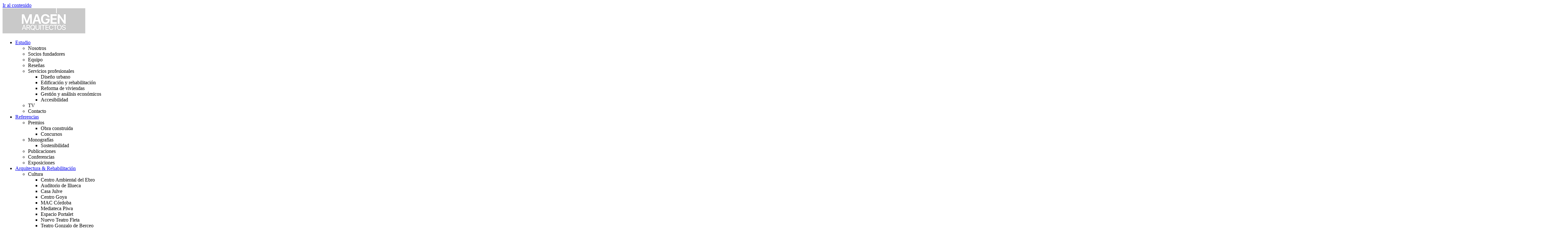

--- FILE ---
content_type: text/html; charset=UTF-8
request_url: https://magenarquitectos.com/category/conferencias/
body_size: 37537
content:
<!doctype html>
<html lang="es-ES" prefix="og: https://ogp.me/ns#">
<head>
	<meta charset="UTF-8">
		<meta name="viewport" content="width=device-width, initial-scale=1">
	<link rel="profile" href="https://gmpg.org/xfn/11">
	<link rel="alternate" hreflang="es" href="https://magenarquitectos.com/category/conferencias/" />
<link rel="alternate" hreflang="x-default" href="https://magenarquitectos.com/category/conferencias/" />

<!-- Optimización para motores de búsqueda de Rank Math - https://s.rankmath.com/home -->
<title>Conferencias - Magén Arquitectos</title>
<meta name="robots" content="follow, index, max-snippet:-1, max-video-preview:-1, max-image-preview:large"/>
<link rel="canonical" href="https://magenarquitectos.com/category/conferencias/" />
<link rel="next" href="https://magenarquitectos.com/category/conferencias/page/2/" />
<meta property="og:locale" content="es_ES" />
<meta property="og:type" content="article" />
<meta property="og:title" content="Conferencias - Magén Arquitectos" />
<meta property="og:url" content="https://magenarquitectos.com/category/conferencias/" />
<meta property="og:site_name" content="Magén Arquitectos" />
<meta name="twitter:card" content="summary_large_image" />
<meta name="twitter:title" content="Conferencias - Magén Arquitectos" />
<meta name="twitter:label1" content="Entradas" />
<meta name="twitter:data1" content="66" />
<script type="application/ld+json" class="rank-math-schema">{"@context":"https://schema.org","@graph":[{"@type":"Place","@id":"https://magenarquitectos.com/#place","geo":{"@type":"GeoCoordinates","latitude":"41.64983405544115","longitude":" -0.8798929750464585"},"hasMap":"https://www.google.com/maps/search/?api=1&amp;query=41.64983405544115, -0.8798929750464585","address":{"@type":"PostalAddress","streetAddress":"Calle Zurita 21 principal B izda","addressLocality":"Zaragoza","addressRegion":"Arag\u00f3n","postalCode":"50001","addressCountry":"Spain"}},{"@type":"HomeAndConstructionBusiness","@id":"https://magenarquitectos.com/#organization","name":"Mag\u00e9n Arquitectos","url":"https://magenarquitectos.com","address":{"@type":"PostalAddress","streetAddress":"Calle Zurita 21 principal B izda","addressLocality":"Zaragoza","addressRegion":"Arag\u00f3n","postalCode":"50001","addressCountry":"Spain"},"logo":{"@type":"ImageObject","@id":"https://magenarquitectos.com/#logo","url":"https://magenarquitectos.com/wp-content/uploads/2021/06/magen-arquitectos-logo.jpeg","caption":"Mag\u00e9n Arquitectos","inLanguage":"es","width":"260","height":"79"},"openingHours":["Monday,Tuesday,Wednesday,Thursday,Friday 09:00-20:00"],"location":{"@id":"https://magenarquitectos.com/#place"},"image":{"@id":"https://magenarquitectos.com/#logo"},"telephone":"+34 976 38 51 10"},{"@type":"WebSite","@id":"https://magenarquitectos.com/#website","url":"https://magenarquitectos.com","name":"Mag\u00e9n Arquitectos","publisher":{"@id":"https://magenarquitectos.com/#organization"},"inLanguage":"es"},{"@type":"CollectionPage","@id":"https://magenarquitectos.com/category/conferencias/#webpage","url":"https://magenarquitectos.com/category/conferencias/","name":"Conferencias - Mag\u00e9n Arquitectos","isPartOf":{"@id":"https://magenarquitectos.com/#website"},"inLanguage":"es"}]}</script>
<!-- /Plugin Rank Math WordPress SEO -->

<link rel='dns-prefetch' href='//s.w.org' />
<link rel="alternate" type="application/rss+xml" title="Magén Arquitectos &raquo; Feed" href="https://magenarquitectos.com/feed/" />
<link rel="alternate" type="application/rss+xml" title="Magén Arquitectos &raquo; Feed de los comentarios" href="https://magenarquitectos.com/comments/feed/" />
<link rel="alternate" type="application/rss+xml" title="Magén Arquitectos &raquo; Categoría Conferencias del feed" href="https://magenarquitectos.com/category/conferencias/feed/" />
		<!-- This site uses the Google Analytics by MonsterInsights plugin v8.10.0 - Using Analytics tracking - https://www.monsterinsights.com/ -->
		<!-- Nota: MonsterInsights no está actualmente configurado en este sitio. El dueño del sitio necesita identificarse usando su cuenta de Google Analytics en el panel de ajustes de MonsterInsights. -->
					<!-- No UA code set -->
				<!-- / Google Analytics by MonsterInsights -->
		<script>
window._wpemojiSettings = {"baseUrl":"https:\/\/s.w.org\/images\/core\/emoji\/14.0.0\/72x72\/","ext":".png","svgUrl":"https:\/\/s.w.org\/images\/core\/emoji\/14.0.0\/svg\/","svgExt":".svg","source":{"concatemoji":"https:\/\/magenarquitectos.com\/wp-includes\/js\/wp-emoji-release.min.js?ver=6.0.3"}};
/*! This file is auto-generated */
!function(e,a,t){var n,r,o,i=a.createElement("canvas"),p=i.getContext&&i.getContext("2d");function s(e,t){var a=String.fromCharCode,e=(p.clearRect(0,0,i.width,i.height),p.fillText(a.apply(this,e),0,0),i.toDataURL());return p.clearRect(0,0,i.width,i.height),p.fillText(a.apply(this,t),0,0),e===i.toDataURL()}function c(e){var t=a.createElement("script");t.src=e,t.defer=t.type="text/javascript",a.getElementsByTagName("head")[0].appendChild(t)}for(o=Array("flag","emoji"),t.supports={everything:!0,everythingExceptFlag:!0},r=0;r<o.length;r++)t.supports[o[r]]=function(e){if(!p||!p.fillText)return!1;switch(p.textBaseline="top",p.font="600 32px Arial",e){case"flag":return s([127987,65039,8205,9895,65039],[127987,65039,8203,9895,65039])?!1:!s([55356,56826,55356,56819],[55356,56826,8203,55356,56819])&&!s([55356,57332,56128,56423,56128,56418,56128,56421,56128,56430,56128,56423,56128,56447],[55356,57332,8203,56128,56423,8203,56128,56418,8203,56128,56421,8203,56128,56430,8203,56128,56423,8203,56128,56447]);case"emoji":return!s([129777,127995,8205,129778,127999],[129777,127995,8203,129778,127999])}return!1}(o[r]),t.supports.everything=t.supports.everything&&t.supports[o[r]],"flag"!==o[r]&&(t.supports.everythingExceptFlag=t.supports.everythingExceptFlag&&t.supports[o[r]]);t.supports.everythingExceptFlag=t.supports.everythingExceptFlag&&!t.supports.flag,t.DOMReady=!1,t.readyCallback=function(){t.DOMReady=!0},t.supports.everything||(n=function(){t.readyCallback()},a.addEventListener?(a.addEventListener("DOMContentLoaded",n,!1),e.addEventListener("load",n,!1)):(e.attachEvent("onload",n),a.attachEvent("onreadystatechange",function(){"complete"===a.readyState&&t.readyCallback()})),(e=t.source||{}).concatemoji?c(e.concatemoji):e.wpemoji&&e.twemoji&&(c(e.twemoji),c(e.wpemoji)))}(window,document,window._wpemojiSettings);
</script>
<style>
img.wp-smiley,
img.emoji {
	display: inline !important;
	border: none !important;
	box-shadow: none !important;
	height: 1em !important;
	width: 1em !important;
	margin: 0 0.07em !important;
	vertical-align: -0.1em !important;
	background: none !important;
	padding: 0 !important;
}
</style>
	<link rel='stylesheet' id='wp-block-library-css'  href='https://magenarquitectos.com/wp-includes/css/dist/block-library/style.min.css?ver=6.0.3' media='all' />
<link rel='stylesheet' id='jet-engine-frontend-css'  href='https://magenarquitectos.com/wp-content/plugins/jet-engine/assets/css/frontend.css?ver=3.0.1' media='all' />
<style id='global-styles-inline-css'>
body{--wp--preset--color--black: #000000;--wp--preset--color--cyan-bluish-gray: #abb8c3;--wp--preset--color--white: #ffffff;--wp--preset--color--pale-pink: #f78da7;--wp--preset--color--vivid-red: #cf2e2e;--wp--preset--color--luminous-vivid-orange: #ff6900;--wp--preset--color--luminous-vivid-amber: #fcb900;--wp--preset--color--light-green-cyan: #7bdcb5;--wp--preset--color--vivid-green-cyan: #00d084;--wp--preset--color--pale-cyan-blue: #8ed1fc;--wp--preset--color--vivid-cyan-blue: #0693e3;--wp--preset--color--vivid-purple: #9b51e0;--wp--preset--gradient--vivid-cyan-blue-to-vivid-purple: linear-gradient(135deg,rgba(6,147,227,1) 0%,rgb(155,81,224) 100%);--wp--preset--gradient--light-green-cyan-to-vivid-green-cyan: linear-gradient(135deg,rgb(122,220,180) 0%,rgb(0,208,130) 100%);--wp--preset--gradient--luminous-vivid-amber-to-luminous-vivid-orange: linear-gradient(135deg,rgba(252,185,0,1) 0%,rgba(255,105,0,1) 100%);--wp--preset--gradient--luminous-vivid-orange-to-vivid-red: linear-gradient(135deg,rgba(255,105,0,1) 0%,rgb(207,46,46) 100%);--wp--preset--gradient--very-light-gray-to-cyan-bluish-gray: linear-gradient(135deg,rgb(238,238,238) 0%,rgb(169,184,195) 100%);--wp--preset--gradient--cool-to-warm-spectrum: linear-gradient(135deg,rgb(74,234,220) 0%,rgb(151,120,209) 20%,rgb(207,42,186) 40%,rgb(238,44,130) 60%,rgb(251,105,98) 80%,rgb(254,248,76) 100%);--wp--preset--gradient--blush-light-purple: linear-gradient(135deg,rgb(255,206,236) 0%,rgb(152,150,240) 100%);--wp--preset--gradient--blush-bordeaux: linear-gradient(135deg,rgb(254,205,165) 0%,rgb(254,45,45) 50%,rgb(107,0,62) 100%);--wp--preset--gradient--luminous-dusk: linear-gradient(135deg,rgb(255,203,112) 0%,rgb(199,81,192) 50%,rgb(65,88,208) 100%);--wp--preset--gradient--pale-ocean: linear-gradient(135deg,rgb(255,245,203) 0%,rgb(182,227,212) 50%,rgb(51,167,181) 100%);--wp--preset--gradient--electric-grass: linear-gradient(135deg,rgb(202,248,128) 0%,rgb(113,206,126) 100%);--wp--preset--gradient--midnight: linear-gradient(135deg,rgb(2,3,129) 0%,rgb(40,116,252) 100%);--wp--preset--duotone--dark-grayscale: url('#wp-duotone-dark-grayscale');--wp--preset--duotone--grayscale: url('#wp-duotone-grayscale');--wp--preset--duotone--purple-yellow: url('#wp-duotone-purple-yellow');--wp--preset--duotone--blue-red: url('#wp-duotone-blue-red');--wp--preset--duotone--midnight: url('#wp-duotone-midnight');--wp--preset--duotone--magenta-yellow: url('#wp-duotone-magenta-yellow');--wp--preset--duotone--purple-green: url('#wp-duotone-purple-green');--wp--preset--duotone--blue-orange: url('#wp-duotone-blue-orange');--wp--preset--font-size--small: 13px;--wp--preset--font-size--medium: 20px;--wp--preset--font-size--large: 36px;--wp--preset--font-size--x-large: 42px;}.has-black-color{color: var(--wp--preset--color--black) !important;}.has-cyan-bluish-gray-color{color: var(--wp--preset--color--cyan-bluish-gray) !important;}.has-white-color{color: var(--wp--preset--color--white) !important;}.has-pale-pink-color{color: var(--wp--preset--color--pale-pink) !important;}.has-vivid-red-color{color: var(--wp--preset--color--vivid-red) !important;}.has-luminous-vivid-orange-color{color: var(--wp--preset--color--luminous-vivid-orange) !important;}.has-luminous-vivid-amber-color{color: var(--wp--preset--color--luminous-vivid-amber) !important;}.has-light-green-cyan-color{color: var(--wp--preset--color--light-green-cyan) !important;}.has-vivid-green-cyan-color{color: var(--wp--preset--color--vivid-green-cyan) !important;}.has-pale-cyan-blue-color{color: var(--wp--preset--color--pale-cyan-blue) !important;}.has-vivid-cyan-blue-color{color: var(--wp--preset--color--vivid-cyan-blue) !important;}.has-vivid-purple-color{color: var(--wp--preset--color--vivid-purple) !important;}.has-black-background-color{background-color: var(--wp--preset--color--black) !important;}.has-cyan-bluish-gray-background-color{background-color: var(--wp--preset--color--cyan-bluish-gray) !important;}.has-white-background-color{background-color: var(--wp--preset--color--white) !important;}.has-pale-pink-background-color{background-color: var(--wp--preset--color--pale-pink) !important;}.has-vivid-red-background-color{background-color: var(--wp--preset--color--vivid-red) !important;}.has-luminous-vivid-orange-background-color{background-color: var(--wp--preset--color--luminous-vivid-orange) !important;}.has-luminous-vivid-amber-background-color{background-color: var(--wp--preset--color--luminous-vivid-amber) !important;}.has-light-green-cyan-background-color{background-color: var(--wp--preset--color--light-green-cyan) !important;}.has-vivid-green-cyan-background-color{background-color: var(--wp--preset--color--vivid-green-cyan) !important;}.has-pale-cyan-blue-background-color{background-color: var(--wp--preset--color--pale-cyan-blue) !important;}.has-vivid-cyan-blue-background-color{background-color: var(--wp--preset--color--vivid-cyan-blue) !important;}.has-vivid-purple-background-color{background-color: var(--wp--preset--color--vivid-purple) !important;}.has-black-border-color{border-color: var(--wp--preset--color--black) !important;}.has-cyan-bluish-gray-border-color{border-color: var(--wp--preset--color--cyan-bluish-gray) !important;}.has-white-border-color{border-color: var(--wp--preset--color--white) !important;}.has-pale-pink-border-color{border-color: var(--wp--preset--color--pale-pink) !important;}.has-vivid-red-border-color{border-color: var(--wp--preset--color--vivid-red) !important;}.has-luminous-vivid-orange-border-color{border-color: var(--wp--preset--color--luminous-vivid-orange) !important;}.has-luminous-vivid-amber-border-color{border-color: var(--wp--preset--color--luminous-vivid-amber) !important;}.has-light-green-cyan-border-color{border-color: var(--wp--preset--color--light-green-cyan) !important;}.has-vivid-green-cyan-border-color{border-color: var(--wp--preset--color--vivid-green-cyan) !important;}.has-pale-cyan-blue-border-color{border-color: var(--wp--preset--color--pale-cyan-blue) !important;}.has-vivid-cyan-blue-border-color{border-color: var(--wp--preset--color--vivid-cyan-blue) !important;}.has-vivid-purple-border-color{border-color: var(--wp--preset--color--vivid-purple) !important;}.has-vivid-cyan-blue-to-vivid-purple-gradient-background{background: var(--wp--preset--gradient--vivid-cyan-blue-to-vivid-purple) !important;}.has-light-green-cyan-to-vivid-green-cyan-gradient-background{background: var(--wp--preset--gradient--light-green-cyan-to-vivid-green-cyan) !important;}.has-luminous-vivid-amber-to-luminous-vivid-orange-gradient-background{background: var(--wp--preset--gradient--luminous-vivid-amber-to-luminous-vivid-orange) !important;}.has-luminous-vivid-orange-to-vivid-red-gradient-background{background: var(--wp--preset--gradient--luminous-vivid-orange-to-vivid-red) !important;}.has-very-light-gray-to-cyan-bluish-gray-gradient-background{background: var(--wp--preset--gradient--very-light-gray-to-cyan-bluish-gray) !important;}.has-cool-to-warm-spectrum-gradient-background{background: var(--wp--preset--gradient--cool-to-warm-spectrum) !important;}.has-blush-light-purple-gradient-background{background: var(--wp--preset--gradient--blush-light-purple) !important;}.has-blush-bordeaux-gradient-background{background: var(--wp--preset--gradient--blush-bordeaux) !important;}.has-luminous-dusk-gradient-background{background: var(--wp--preset--gradient--luminous-dusk) !important;}.has-pale-ocean-gradient-background{background: var(--wp--preset--gradient--pale-ocean) !important;}.has-electric-grass-gradient-background{background: var(--wp--preset--gradient--electric-grass) !important;}.has-midnight-gradient-background{background: var(--wp--preset--gradient--midnight) !important;}.has-small-font-size{font-size: var(--wp--preset--font-size--small) !important;}.has-medium-font-size{font-size: var(--wp--preset--font-size--medium) !important;}.has-large-font-size{font-size: var(--wp--preset--font-size--large) !important;}.has-x-large-font-size{font-size: var(--wp--preset--font-size--x-large) !important;}
</style>
<link rel='stylesheet' id='cookie-law-info-css'  href='https://magenarquitectos.com/wp-content/plugins/cookie-law-info/public/css/cookie-law-info-public.css?ver=2.1.2' media='all' />
<link rel='stylesheet' id='cookie-law-info-gdpr-css'  href='https://magenarquitectos.com/wp-content/plugins/cookie-law-info/public/css/cookie-law-info-gdpr.css?ver=2.1.2' media='all' />
<link rel='stylesheet' id='wpml-legacy-horizontal-list-0-css'  href='//magenarquitectos.com/wp-content/plugins/sitepress-multilingual-cms/templates/language-switchers/legacy-list-horizontal/style.min.css?ver=1' media='all' />
<link rel='stylesheet' id='wpml-menu-item-0-css'  href='//magenarquitectos.com/wp-content/plugins/sitepress-multilingual-cms/templates/language-switchers/menu-item/style.min.css?ver=1' media='all' />
<link rel='stylesheet' id='hello-elementor-css'  href='https://magenarquitectos.com/wp-content/themes/hello-elementor/style.min.css?ver=2.6.1' media='all' />
<link rel='stylesheet' id='hello-elementor-theme-style-css'  href='https://magenarquitectos.com/wp-content/themes/hello-elementor/theme.min.css?ver=2.6.1' media='all' />
<link rel='stylesheet' id='jet-elements-css'  href='https://magenarquitectos.com/wp-content/plugins/jet-elements/assets/css/jet-elements.css?ver=2.6.6' media='all' />
<link rel='stylesheet' id='jet-elements-skin-css'  href='https://magenarquitectos.com/wp-content/plugins/jet-elements/assets/css/jet-elements-skin.css?ver=2.6.6' media='all' />
<link rel='stylesheet' id='elementor-icons-css'  href='https://magenarquitectos.com/wp-content/plugins/elementor/assets/lib/eicons/css/elementor-icons.min.css?ver=5.15.0' media='all' />
<link rel='stylesheet' id='elementor-frontend-legacy-css'  href='https://magenarquitectos.com/wp-content/uploads/elementor/css/custom-frontend-legacy.min.css?ver=3.6.7' media='all' />
<link rel='stylesheet' id='elementor-frontend-css'  href='https://magenarquitectos.com/wp-content/uploads/elementor/css/custom-frontend.min.css?ver=1657626152' media='all' />
<link rel='stylesheet' id='elementor-post-7-css'  href='https://magenarquitectos.com/wp-content/uploads/elementor/css/post-7.css?ver=1657626153' media='all' />
<link rel='stylesheet' id='elementor-pro-css'  href='https://magenarquitectos.com/wp-content/uploads/elementor/css/custom-pro-frontend.min.css?ver=1657626153' media='all' />
<link rel='stylesheet' id='elementor-global-css'  href='https://magenarquitectos.com/wp-content/uploads/elementor/css/global.css?ver=1657626154' media='all' />
<link rel='stylesheet' id='elementor-post-49-css'  href='https://magenarquitectos.com/wp-content/uploads/elementor/css/post-49.css?ver=1657626154' media='all' />
<link rel='stylesheet' id='elementor-post-42-css'  href='https://magenarquitectos.com/wp-content/uploads/elementor/css/post-42.css?ver=1657626154' media='all' />
<link rel='stylesheet' id='elementor-post-869-css'  href='https://magenarquitectos.com/wp-content/uploads/elementor/css/post-869.css?ver=1657626804' media='all' />
<link rel='stylesheet' id='google-fonts-1-css'  href='https://fonts.googleapis.com/css?family=Raleway%3A100%2C100italic%2C200%2C200italic%2C300%2C300italic%2C400%2C400italic%2C500%2C500italic%2C600%2C600italic%2C700%2C700italic%2C800%2C800italic%2C900%2C900italic%7CNunito+Sans%3A100%2C100italic%2C200%2C200italic%2C300%2C300italic%2C400%2C400italic%2C500%2C500italic%2C600%2C600italic%2C700%2C700italic%2C800%2C800italic%2C900%2C900italic&#038;display=auto&#038;ver=6.0.3' media='all' />
<link rel='stylesheet' id='elementor-icons-shared-0-css'  href='https://magenarquitectos.com/wp-content/plugins/elementor/assets/lib/font-awesome/css/fontawesome.min.css?ver=5.15.3' media='all' />
<link rel='stylesheet' id='elementor-icons-fa-solid-css'  href='https://magenarquitectos.com/wp-content/plugins/elementor/assets/lib/font-awesome/css/solid.min.css?ver=5.15.3' media='all' />
<link rel='stylesheet' id='elementor-icons-fa-brands-css'  href='https://magenarquitectos.com/wp-content/plugins/elementor/assets/lib/font-awesome/css/brands.min.css?ver=5.15.3' media='all' />
<script src='https://magenarquitectos.com/wp-includes/js/jquery/jquery.min.js?ver=3.6.0' id='jquery-core-js'></script>
<script src='https://magenarquitectos.com/wp-includes/js/jquery/jquery-migrate.min.js?ver=3.3.2' id='jquery-migrate-js'></script>
<script id='cookie-law-info-js-extra'>
var Cli_Data = {"nn_cookie_ids":[],"cookielist":[],"non_necessary_cookies":[],"ccpaEnabled":"","ccpaRegionBased":"","ccpaBarEnabled":"","strictlyEnabled":["necessary","obligatoire"],"ccpaType":"gdpr","js_blocking":"1","custom_integration":"","triggerDomRefresh":"","secure_cookies":""};
var cli_cookiebar_settings = {"animate_speed_hide":"500","animate_speed_show":"500","background":"#f3f1f1","border":"#b1a6a6c2","border_on":"","button_1_button_colour":"#3c3c3f","button_1_button_hover":"#303032","button_1_link_colour":"#ffffff","button_1_as_button":"1","button_1_new_win":"","button_2_button_colour":"#333","button_2_button_hover":"#292929","button_2_link_colour":"#3c3c3f","button_2_as_button":"","button_2_hidebar":"","button_3_button_colour":"#ffffff","button_3_button_hover":"#cccccc","button_3_link_colour":"#3c3c3f","button_3_as_button":"1","button_3_new_win":"","button_4_button_colour":"#000","button_4_button_hover":"#000000","button_4_link_colour":"#3c3c3f","button_4_as_button":"","button_7_button_colour":"#3c3c3f","button_7_button_hover":"#303032","button_7_link_colour":"#ffffff","button_7_as_button":"1","button_7_new_win":"","font_family":"inherit","header_fix":"","notify_animate_hide":"1","notify_animate_show":"","notify_div_id":"#cookie-law-info-bar","notify_position_horizontal":"right","notify_position_vertical":"bottom","scroll_close":"","scroll_close_reload":"","accept_close_reload":"","reject_close_reload":"","showagain_tab":"","showagain_background":"#fff","showagain_border":"#000","showagain_div_id":"#cookie-law-info-again","showagain_x_position":"100px","text":"#8b8b8b","show_once_yn":"","show_once":"10000","logging_on":"","as_popup":"","popup_overlay":"1","bar_heading_text":"","cookie_bar_as":"banner","popup_showagain_position":"bottom-right","widget_position":"left"};
var log_object = {"ajax_url":"https:\/\/magenarquitectos.com\/wp-admin\/admin-ajax.php"};
</script>
<script src='https://magenarquitectos.com/wp-content/plugins/cookie-law-info/public/js/cookie-law-info-public.js?ver=2.1.2' id='cookie-law-info-js'></script>
<script id='link-juice-optimizer-js-extra'>
var php_vars = {"ljo_clase":"ljoptimizer"};
</script>
<script src='https://magenarquitectos.com/wp-content/plugins/link-juice-optimizer/public/js/link-juice-optimizer.js?ver=2.3' id='link-juice-optimizer-js'></script>
<link rel="https://api.w.org/" href="https://magenarquitectos.com/wp-json/" /><link rel="alternate" type="application/json" href="https://magenarquitectos.com/wp-json/wp/v2/categories/196" /><link rel="EditURI" type="application/rsd+xml" title="RSD" href="https://magenarquitectos.com/xmlrpc.php?rsd" />
<link rel="wlwmanifest" type="application/wlwmanifest+xml" href="https://magenarquitectos.com/wp-includes/wlwmanifest.xml" /> 
<meta name="generator" content="WordPress 6.0.3" />
<meta name="generator" content="WPML ver:4.5.8 stt:1,2;" />

		<!-- GA Google Analytics @ https://m0n.co/ga -->
		<script async src="https://www.googletagmanager.com/gtag/js?id=G-8V8PJ3YLCP"></script>
		<script>
			window.dataLayer = window.dataLayer || [];
			function gtag(){dataLayer.push(arguments);}
			gtag('js', new Date());
			gtag('config', 'G-8V8PJ3YLCP');
		</script>

	
<style>
a.ljoptimizer,
span.ljoptimizer {
	cursor: pointer;
}
a.ljoptimizer,
span.ljoptimizer {
	cursor: pointer; /* añade el cursor que simula un enlace */
}
</style>
<link rel="icon" href="https://magenarquitectos.com/wp-content/uploads/2021/06/cropped-magen-favicon-32x32.jpg" sizes="32x32" />
<link rel="icon" href="https://magenarquitectos.com/wp-content/uploads/2021/06/cropped-magen-favicon-192x192.jpg" sizes="192x192" />
<link rel="apple-touch-icon" href="https://magenarquitectos.com/wp-content/uploads/2021/06/cropped-magen-favicon-180x180.jpg" />
<meta name="msapplication-TileImage" content="https://magenarquitectos.com/wp-content/uploads/2021/06/cropped-magen-favicon-270x270.jpg" />
</head> <body class="archive category category-conferencias category-196 wp-custom-logo elementor-default elementor-template-full-width elementor-kit-7 elementor-page-869">  <svg xmlns="http://www.w3.org/2000/svg" viewBox="0 0 0 0" width="0" height="0" focusable="false" role="none" style="visibility: hidden; position: absolute; left: -9999px; overflow: hidden;" ><defs><filter id="wp-duotone-dark-grayscale"><feColorMatrix color-interpolation-filters="sRGB" type="matrix" values=" .299 .587 .114 0 0 .299 .587 .114 0 0 .299 .587 .114 0 0 .299 .587 .114 0 0 " /><feComponentTransfer color-interpolation-filters="sRGB" ><feFuncR type="table" tableValues="0 0.49803921568627" /><feFuncG type="table" tableValues="0 0.49803921568627" /><feFuncB type="table" tableValues="0 0.49803921568627" /><feFuncA type="table" tableValues="1 1" /></feComponentTransfer><feComposite in2="SourceGraphic" operator="in" /></filter></defs></svg><svg xmlns="http://www.w3.org/2000/svg" viewBox="0 0 0 0" width="0" height="0" focusable="false" role="none" style="visibility: hidden; position: absolute; left: -9999px; overflow: hidden;" ><defs><filter id="wp-duotone-grayscale"><feColorMatrix color-interpolation-filters="sRGB" type="matrix" values=" .299 .587 .114 0 0 .299 .587 .114 0 0 .299 .587 .114 0 0 .299 .587 .114 0 0 " /><feComponentTransfer color-interpolation-filters="sRGB" ><feFuncR type="table" tableValues="0 1" /><feFuncG type="table" tableValues="0 1" /><feFuncB type="table" tableValues="0 1" /><feFuncA type="table" tableValues="1 1" /></feComponentTransfer><feComposite in2="SourceGraphic" operator="in" /></filter></defs></svg><svg xmlns="http://www.w3.org/2000/svg" viewBox="0 0 0 0" width="0" height="0" focusable="false" role="none" style="visibility: hidden; position: absolute; left: -9999px; overflow: hidden;" ><defs><filter id="wp-duotone-purple-yellow"><feColorMatrix color-interpolation-filters="sRGB" type="matrix" values=" .299 .587 .114 0 0 .299 .587 .114 0 0 .299 .587 .114 0 0 .299 .587 .114 0 0 " /><feComponentTransfer color-interpolation-filters="sRGB" ><feFuncR type="table" tableValues="0.54901960784314 0.98823529411765" /><feFuncG type="table" tableValues="0 1" /><feFuncB type="table" tableValues="0.71764705882353 0.25490196078431" /><feFuncA type="table" tableValues="1 1" /></feComponentTransfer><feComposite in2="SourceGraphic" operator="in" /></filter></defs></svg><svg xmlns="http://www.w3.org/2000/svg" viewBox="0 0 0 0" width="0" height="0" focusable="false" role="none" style="visibility: hidden; position: absolute; left: -9999px; overflow: hidden;" ><defs><filter id="wp-duotone-blue-red"><feColorMatrix color-interpolation-filters="sRGB" type="matrix" values=" .299 .587 .114 0 0 .299 .587 .114 0 0 .299 .587 .114 0 0 .299 .587 .114 0 0 " /><feComponentTransfer color-interpolation-filters="sRGB" ><feFuncR type="table" tableValues="0 1" /><feFuncG type="table" tableValues="0 0.27843137254902" /><feFuncB type="table" tableValues="0.5921568627451 0.27843137254902" /><feFuncA type="table" tableValues="1 1" /></feComponentTransfer><feComposite in2="SourceGraphic" operator="in" /></filter></defs></svg><svg xmlns="http://www.w3.org/2000/svg" viewBox="0 0 0 0" width="0" height="0" focusable="false" role="none" style="visibility: hidden; position: absolute; left: -9999px; overflow: hidden;" ><defs><filter id="wp-duotone-midnight"><feColorMatrix color-interpolation-filters="sRGB" type="matrix" values=" .299 .587 .114 0 0 .299 .587 .114 0 0 .299 .587 .114 0 0 .299 .587 .114 0 0 " /><feComponentTransfer color-interpolation-filters="sRGB" ><feFuncR type="table" tableValues="0 0" /><feFuncG type="table" tableValues="0 0.64705882352941" /><feFuncB type="table" tableValues="0 1" /><feFuncA type="table" tableValues="1 1" /></feComponentTransfer><feComposite in2="SourceGraphic" operator="in" /></filter></defs></svg><svg xmlns="http://www.w3.org/2000/svg" viewBox="0 0 0 0" width="0" height="0" focusable="false" role="none" style="visibility: hidden; position: absolute; left: -9999px; overflow: hidden;" ><defs><filter id="wp-duotone-magenta-yellow"><feColorMatrix color-interpolation-filters="sRGB" type="matrix" values=" .299 .587 .114 0 0 .299 .587 .114 0 0 .299 .587 .114 0 0 .299 .587 .114 0 0 " /><feComponentTransfer color-interpolation-filters="sRGB" ><feFuncR type="table" tableValues="0.78039215686275 1" /><feFuncG type="table" tableValues="0 0.94901960784314" /><feFuncB type="table" tableValues="0.35294117647059 0.47058823529412" /><feFuncA type="table" tableValues="1 1" /></feComponentTransfer><feComposite in2="SourceGraphic" operator="in" /></filter></defs></svg><svg xmlns="http://www.w3.org/2000/svg" viewBox="0 0 0 0" width="0" height="0" focusable="false" role="none" style="visibility: hidden; position: absolute; left: -9999px; overflow: hidden;" ><defs><filter id="wp-duotone-purple-green"><feColorMatrix color-interpolation-filters="sRGB" type="matrix" values=" .299 .587 .114 0 0 .299 .587 .114 0 0 .299 .587 .114 0 0 .299 .587 .114 0 0 " /><feComponentTransfer color-interpolation-filters="sRGB" ><feFuncR type="table" tableValues="0.65098039215686 0.40392156862745" /><feFuncG type="table" tableValues="0 1" /><feFuncB type="table" tableValues="0.44705882352941 0.4" /><feFuncA type="table" tableValues="1 1" /></feComponentTransfer><feComposite in2="SourceGraphic" operator="in" /></filter></defs></svg><svg xmlns="http://www.w3.org/2000/svg" viewBox="0 0 0 0" width="0" height="0" focusable="false" role="none" style="visibility: hidden; position: absolute; left: -9999px; overflow: hidden;" ><defs><filter id="wp-duotone-blue-orange"><feColorMatrix color-interpolation-filters="sRGB" type="matrix" values=" .299 .587 .114 0 0 .299 .587 .114 0 0 .299 .587 .114 0 0 .299 .587 .114 0 0 " /><feComponentTransfer color-interpolation-filters="sRGB" ><feFuncR type="table" tableValues="0.098039215686275 1" /><feFuncG type="table" tableValues="0 0.66274509803922" /><feFuncB type="table" tableValues="0.84705882352941 0.41960784313725" /><feFuncA type="table" tableValues="1 1" /></feComponentTransfer><feComposite in2="SourceGraphic" operator="in" /></filter></defs></svg> <a class="skip-link screen-reader-text" href="#content"> 	Ir al contenido</a>  		<div data-elementor-type="header" data-elementor-id="49" class="elementor elementor-49 elementor-location-header"> 					<div class="elementor-section-wrap"> 								<section class="elementor-section elementor-top-section elementor-element elementor-element-383883d elementor-hidden-tablet elementor-hidden-phone elementor-section-full_width elementor-section-height-default elementor-section-height-default" data-id="383883d" data-element_type="section" data-settings="{&quot;jet_parallax_layout_list&quot;:[{&quot;jet_parallax_layout_image&quot;:{&quot;url&quot;:&quot;&quot;,&quot;id&quot;:&quot;&quot;},&quot;_id&quot;:&quot;33967a8&quot;,&quot;jet_parallax_layout_image_tablet&quot;:{&quot;url&quot;:&quot;&quot;,&quot;id&quot;:&quot;&quot;},&quot;jet_parallax_layout_image_mobile&quot;:{&quot;url&quot;:&quot;&quot;,&quot;id&quot;:&quot;&quot;},&quot;jet_parallax_layout_speed&quot;:{&quot;unit&quot;:&quot;%&quot;,&quot;size&quot;:50,&quot;sizes&quot;:[]},&quot;jet_parallax_layout_type&quot;:&quot;scroll&quot;,&quot;jet_parallax_layout_direction&quot;:null,&quot;jet_parallax_layout_fx_direction&quot;:null,&quot;jet_parallax_layout_z_index&quot;:&quot;&quot;,&quot;jet_parallax_layout_bg_x&quot;:50,&quot;jet_parallax_layout_bg_x_tablet&quot;:&quot;&quot;,&quot;jet_parallax_layout_bg_x_mobile&quot;:&quot;&quot;,&quot;jet_parallax_layout_bg_y&quot;:50,&quot;jet_parallax_layout_bg_y_tablet&quot;:&quot;&quot;,&quot;jet_parallax_layout_bg_y_mobile&quot;:&quot;&quot;,&quot;jet_parallax_layout_bg_size&quot;:&quot;auto&quot;,&quot;jet_parallax_layout_bg_size_tablet&quot;:&quot;&quot;,&quot;jet_parallax_layout_bg_size_mobile&quot;:&quot;&quot;,&quot;jet_parallax_layout_animation_prop&quot;:&quot;transform&quot;,&quot;jet_parallax_layout_on&quot;:[&quot;desktop&quot;,&quot;tablet&quot;]}],&quot;background_background&quot;:&quot;classic&quot;,&quot;sticky&quot;:&quot;top&quot;,&quot;sticky_on&quot;:[&quot;desktop&quot;],&quot;sticky_offset&quot;:0,&quot;sticky_effects_offset&quot;:0}"> 						<div class="elementor-container elementor-column-gap-default"> 							<div class="elementor-row"> 					<div class="elementor-column elementor-col-100 elementor-top-column elementor-element elementor-element-51d116b" data-id="51d116b" data-element_type="column"> 			<div class="elementor-column-wrap elementor-element-populated"> 							<div class="elementor-widget-wrap"> 						<div class="elementor-element elementor-element-11534b1 elementor-widget__width-auto elementor-widget elementor-widget-theme-site-logo elementor-widget-image" data-id="11534b1" data-element_type="widget" data-widget_type="theme-site-logo.default"> 				<div class="elementor-widget-container"> 								<div class="elementor-image"> 													<a href="https://magenarquitectos.com"> 							<img width="260" height="79" src="https://magenarquitectos.com/wp-content/uploads/2021/06/magen-arquitectos-logo.jpeg" class="attachment-full size-full" alt="magen arquitectos logo" loading="lazy" />								</a> 														</div> 						</div> 				</div> 				<div class="elementor-element elementor-element-f62f060 elementor-nav-menu__align-left elementor-widget__width-auto elementor-nav-menu--stretch elementor-nav-menu--dropdown-tablet elementor-nav-menu__text-align-aside elementor-nav-menu--toggle elementor-nav-menu--burger elementor-widget elementor-widget-nav-menu" data-id="f62f060" data-element_type="widget" data-settings="{&quot;full_width&quot;:&quot;stretch&quot;,&quot;submenu_icon&quot;:{&quot;value&quot;:&quot;&lt;i class=\&quot;fas fa-chevron-down\&quot;&gt;&lt;\/i&gt;&quot;,&quot;library&quot;:&quot;fa-solid&quot;},&quot;layout&quot;:&quot;horizontal&quot;,&quot;toggle&quot;:&quot;burger&quot;}" data-widget_type="nav-menu.default"> 				<div class="elementor-widget-container"> 						<nav migration_allowed="1" migrated="0" role="navigation" class="elementor-nav-menu--main elementor-nav-menu__container elementor-nav-menu--layout-horizontal e--pointer-overline e--animation-fade"> 				<ul id="menu-1-f62f060" class="elementor-nav-menu"><li class="menu-item menu-item-type-post_type menu-item-object-page menu-item-has-children menu-item-1013"><a href="https://magenarquitectos.com/estudio/" class="elementor-item">Estudio</a> <ul class="sub-menu elementor-nav-menu--dropdown"> 	<li class="menu-item menu-item-type-post_type menu-item-object-page menu-item-1072"><a  class="elementor-sub-item ljoptimizer" data-loc="aHR0cHM6Ly9tYWdlbmFycXVpdGVjdG9zLmNvbS9ub3NvdHJvcy8%3D" data-window="">Nosotros</a></li> 	<li class="menu-item menu-item-type-post_type menu-item-object-page menu-item-1071"><a  class="elementor-sub-item ljoptimizer" data-loc="aHR0cHM6Ly9tYWdlbmFycXVpdGVjdG9zLmNvbS9zb2Npb3MtZnVuZGFkb3Jlcy8%3D" data-window="">Socios fundadores</a></li> 	<li class="menu-item menu-item-type-post_type menu-item-object-page menu-item-1073"><a  class="elementor-sub-item ljoptimizer" data-loc="aHR0cHM6Ly9tYWdlbmFycXVpdGVjdG9zLmNvbS9lcXVpcG8v" data-window="">Equipo</a></li> 	<li class="menu-item menu-item-type-post_type menu-item-object-page menu-item-18137"><a  class="elementor-sub-item ljoptimizer" data-loc="aHR0cHM6Ly9tYWdlbmFycXVpdGVjdG9zLmNvbS9yZXNlbmFzLw%3D%3D" data-window="">Reseñas</a></li> 	<li class="menu-item menu-item-type-post_type menu-item-object-page menu-item-has-children menu-item-1083"><a  class="elementor-sub-item ljoptimizer" data-loc="aHR0cHM6Ly9tYWdlbmFycXVpdGVjdG9zLmNvbS9zZXJ2aWNpb3MtcHJvZmVzaW9uYWxlcy8%3D" data-window="">Servicios profesionales</a> 	<ul class="sub-menu elementor-nav-menu--dropdown"> 		<li class="menu-item menu-item-type-post_type menu-item-object-page menu-item-1100"><a  class="elementor-sub-item ljoptimizer" data-loc="aHR0cHM6Ly9tYWdlbmFycXVpdGVjdG9zLmNvbS9kaXNlbm8tdXJiYW5vLw%3D%3D" data-window="">Diseño urbano</a></li> 		<li class="menu-item menu-item-type-post_type menu-item-object-page menu-item-1099"><a  class="elementor-sub-item ljoptimizer" data-loc="aHR0cHM6Ly9tYWdlbmFycXVpdGVjdG9zLmNvbS9lZGlmaWNhY2lvbi15LXJlaGFiaWxpdGFjaW9uLw%3D%3D" data-window="">Edificación  y rehabilitación</a></li> 		<li class="menu-item menu-item-type-post_type menu-item-object-page menu-item-1098"><a  class="elementor-sub-item ljoptimizer" data-loc="aHR0cHM6Ly9tYWdlbmFycXVpdGVjdG9zLmNvbS9yZWZvcm1hLWRlLXZpdmllbmRhcy8%3D" data-window="">Reforma de viviendas</a></li> 		<li class="menu-item menu-item-type-post_type menu-item-object-page menu-item-1097"><a  class="elementor-sub-item ljoptimizer" data-loc="aHR0cHM6Ly9tYWdlbmFycXVpdGVjdG9zLmNvbS9nZXN0aW9uLXktYW5hbGlzaXMtZWNvbm9taWNvcy8%3D" data-window="">Gestión y análisis económicos</a></li> 		<li class="menu-item menu-item-type-post_type menu-item-object-page menu-item-1096"><a  class="elementor-sub-item ljoptimizer" data-loc="aHR0cHM6Ly9tYWdlbmFycXVpdGVjdG9zLmNvbS9hY2Nlc2liaWxpZGFkLw%3D%3D" data-window="">Accesibilidad</a></li> 	</ul> </li> 	<li class="menu-item menu-item-type-post_type menu-item-object-page menu-item-1082"><a  class="elementor-sub-item ljoptimizer" data-loc="aHR0cHM6Ly9tYWdlbmFycXVpdGVjdG9zLmNvbS90di8%3D" data-window="">TV</a></li> 	<li class="menu-item menu-item-type-post_type menu-item-object-page menu-item-1081"><a  class="elementor-sub-item ljoptimizer" data-loc="aHR0cHM6Ly9tYWdlbmFycXVpdGVjdG9zLmNvbS9jb250YWN0by0yLw%3D%3D" data-window="">Contacto</a></li> </ul> </li> <li class="menu-item menu-item-type-post_type menu-item-object-page menu-item-has-children menu-item-1343"><a href="https://magenarquitectos.com/referencias/" class="elementor-item">Referencias</a> <ul class="sub-menu elementor-nav-menu--dropdown"> 	<li class="menu-item menu-item-type-post_type menu-item-object-page menu-item-has-children menu-item-1342"><a  class="elementor-sub-item ljoptimizer" data-loc="aHR0cHM6Ly9tYWdlbmFycXVpdGVjdG9zLmNvbS9wcmVtaW9zLw%3D%3D" data-window="">Premios</a> 	<ul class="sub-menu elementor-nav-menu--dropdown"> 		<li class="menu-item menu-item-type-post_type menu-item-object-page menu-item-1337"><a  class="elementor-sub-item ljoptimizer" data-loc="aHR0cHM6Ly9tYWdlbmFycXVpdGVjdG9zLmNvbS9vYnJhLWNvbnN0cnVpZGEv" data-window="">Obra construida</a></li> 		<li class="menu-item menu-item-type-post_type menu-item-object-page menu-item-1336"><a  class="elementor-sub-item ljoptimizer" data-loc="aHR0cHM6Ly9tYWdlbmFycXVpdGVjdG9zLmNvbS9jb25jdXJzb3Mv" data-window="">Concursos</a></li> 	</ul> </li> 	<li class="menu-item menu-item-type-post_type menu-item-object-page menu-item-has-children menu-item-1341"><a  class="elementor-sub-item ljoptimizer" data-loc="aHR0cHM6Ly9tYWdlbmFycXVpdGVjdG9zLmNvbS9tb25vZ3JhZmlhcy8%3D" data-window="">Monografías</a> 	<ul class="sub-menu elementor-nav-menu--dropdown"> 		<li class="menu-item menu-item-type-post_type menu-item-object-page menu-item-1101"><a  class="elementor-sub-item ljoptimizer" data-loc="aHR0cHM6Ly9tYWdlbmFycXVpdGVjdG9zLmNvbS9zb3N0ZW5pYmlsaWRhZC8%3D" data-window="">Sostenibilidad</a></li> 	</ul> </li> 	<li class="menu-item menu-item-type-post_type menu-item-object-page menu-item-1340"><a  class="elementor-sub-item ljoptimizer" data-loc="aHR0cHM6Ly9tYWdlbmFycXVpdGVjdG9zLmNvbS9wdWJsaWNhY2lvbmVzLw%3D%3D" data-window="">Publicaciones</a></li> 	<li class="menu-item menu-item-type-post_type menu-item-object-page menu-item-1339"><a  class="elementor-sub-item ljoptimizer" data-loc="aHR0cHM6Ly9tYWdlbmFycXVpdGVjdG9zLmNvbS9jb25mZXJlbmNpYXMv" data-window="">Conferencias</a></li> 	<li class="menu-item menu-item-type-post_type menu-item-object-page menu-item-1338"><a  class="elementor-sub-item ljoptimizer" data-loc="aHR0cHM6Ly9tYWdlbmFycXVpdGVjdG9zLmNvbS9leHBvc2ljaW9uZXMv" data-window="">Exposiciones</a></li> </ul> </li> <li class="menu-item menu-item-type-post_type menu-item-object-page menu-item-has-children menu-item-17073"><a href="https://magenarquitectos.com/arquitectura-rehabilitacion-2/" class="elementor-item">Arquitectura &#038; Rehabilitación</a> <ul class="sub-menu elementor-nav-menu--dropdown"> 	<li class="menu-item menu-item-type-post_type menu-item-object-page menu-item-has-children menu-item-17069"><a  class="elementor-sub-item ljoptimizer" data-loc="aHR0cHM6Ly9tYWdlbmFycXVpdGVjdG9zLmNvbS9jdWx0dXJhLW1hZ2VuLw%3D%3D" data-window="">Cultura</a> 	<ul class="sub-menu elementor-nav-menu--dropdown"> 		<li class="menu-item menu-item-type-post_type menu-item-object-proyectos menu-item-1587"><a  class="elementor-sub-item ljoptimizer" data-loc="aHR0cHM6Ly9tYWdlbmFycXVpdGVjdG9zLmNvbS9wcm95ZWN0b3MvY2VudHJvLWFtYmllbnRhbC1kZWwtZWJyby8%3D" data-window="">Centro Ambiental del Ebro</a></li> 		<li class="menu-item menu-item-type-post_type menu-item-object-proyectos menu-item-1588"><a  class="elementor-sub-item ljoptimizer" data-loc="aHR0cHM6Ly9tYWdlbmFycXVpdGVjdG9zLmNvbS9wcm95ZWN0b3MvYXVkaXRvcmlvLWRlLWlsbHVlY2Ev" data-window="">Auditorio de Illueca</a></li> 		<li class="menu-item menu-item-type-post_type menu-item-object-proyectos menu-item-1844"><a  class="elementor-sub-item ljoptimizer" data-loc="aHR0cHM6Ly9tYWdlbmFycXVpdGVjdG9zLmNvbS9wcm95ZWN0b3MvcmVjdXBlcmFjaW9uLWRlLWxhLWNhc2EtanVsdmUtZGUtYWxjYW5pei1wYXJhLWNlbnRyby1jdWx0dXJhbC15LWVzY3VlbGEtZGUtbXVzaWNhLw%3D%3D" data-window="">Casa Julve</a></li> 		<li class="menu-item menu-item-type-post_type menu-item-object-proyectos menu-item-18343"><a  class="elementor-sub-item ljoptimizer" data-loc="aHR0cHM6Ly9tYWdlbmFycXVpdGVjdG9zLmNvbS9wcm95ZWN0b3MvY2VudHJvLWdveWEv" data-window="">Centro Goya</a></li> 		<li class="menu-item menu-item-type-post_type menu-item-object-proyectos menu-item-16896"><a  class="elementor-sub-item ljoptimizer" data-loc="aHR0cHM6Ly9tYWdlbmFycXVpdGVjdG9zLmNvbS9wcm95ZWN0b3MvcmVoYWJpbGl0YWNpb24tZGVsLW11c2VvLWFycXVlb2xvZ2ljby1kZS1jb3Jkb2JhLw%3D%3D" data-window="">MAC Córdoba</a></li> 		<li class="menu-item menu-item-type-post_type menu-item-object-proyectos menu-item-1589"><a  class="elementor-sub-item ljoptimizer" data-loc="aHR0cHM6Ly9tYWdlbmFycXVpdGVjdG9zLmNvbS9wcm95ZWN0b3MvbWVkaWF0ZWNhLWVuLXBpd2EtcG9sb25pYS8%3D" data-window="">Mediateca Piwa</a></li> 		<li class="menu-item menu-item-type-post_type menu-item-object-proyectos menu-item-1590"><a  class="elementor-sub-item ljoptimizer" data-loc="aHR0cHM6Ly9tYWdlbmFycXVpdGVjdG9zLmNvbS9wcm95ZWN0b3MvY2VudHJvLWN1bHR1cmFsLXRyYW5zZnJvbnRlcml6by1lc3BhY2lvLXBvcnRhbGV0Lw%3D%3D" data-window="">Espacio Portalet</a></li> 		<li class="menu-item menu-item-type-post_type menu-item-object-proyectos menu-item-1591"><a  class="elementor-sub-item ljoptimizer" data-loc="aHR0cHM6Ly9tYWdlbmFycXVpdGVjdG9zLmNvbS9wcm95ZWN0b3MvbnVldm8tdGVhdHJvLWZsZXRhLWNlbnRyby1kZS1hcnRlcy1lc2NlbmljYXMteS1hdWRpb3Zpc3VhbGVzLw%3D%3D" data-window="">Nuevo Teatro Fleta</a></li> 		<li class="menu-item menu-item-type-post_type menu-item-object-proyectos menu-item-1592"><a  class="elementor-sub-item ljoptimizer" data-loc="aHR0cHM6Ly9tYWdlbmFycXVpdGVjdG9zLmNvbS9wcm95ZWN0b3MvdGVhdHJvLWdvbnphbG8tZGUtYmVyY2VvLw%3D%3D" data-window="">Teatro Gonzalo de Berceo</a></li> 		<li class="menu-item menu-item-type-post_type menu-item-object-proyectos menu-item-1593"><a  class="elementor-sub-item ljoptimizer" data-loc="aHR0cHM6Ly9tYWdlbmFycXVpdGVjdG9zLmNvbS9wcm95ZWN0b3MvZWRpZmljaW9zLWN1bHR1cmFsZXMtZW4tZWwtYW50aWd1by1jb252ZW50by1kZS1zYW4tYWd1c3Rpbi16YXJhZ296YS8%3D" data-window="">Convento de San Agustín</a></li> 		<li class="menu-item menu-item-type-post_type menu-item-object-proyectos menu-item-1594"><a  class="elementor-sub-item ljoptimizer" data-loc="aHR0cHM6Ly9tYWdlbmFycXVpdGVjdG9zLmNvbS9wcm95ZWN0b3MvbXVzZW8tZGUtbGFzLW9icmFzLWhpZHJhdWxpY2FzLWRlbC1iYWpvLWFyYWdvbi8%3D" data-window="">Museo Obras Hidráulicas</a></li> 		<li class="menu-item menu-item-type-post_type menu-item-object-proyectos menu-item-1595"><a  class="elementor-sub-item ljoptimizer" data-loc="aHR0cHM6Ly9tYWdlbmFycXVpdGVjdG9zLmNvbS9wcm95ZWN0b3MvYXVkaXRvcmlvLXktZWRpZmljaW8tZGUtdXNvcy1wb2xpdmFsZW50ZXMtZW4tdGVydWVsLw%3D%3D" data-window="">Auditorio en Teruel</a></li> 	</ul> </li> 	<li class="menu-item menu-item-type-post_type menu-item-object-page menu-item-has-children menu-item-17068"><a  class="elementor-sub-item ljoptimizer" data-loc="aHR0cHM6Ly9tYWdlbmFycXVpdGVjdG9zLmNvbS9lZHVjYWNpb24tbWFnZW4v" data-window="">Educación</a> 	<ul class="sub-menu elementor-nav-menu--dropdown"> 		<li class="menu-item menu-item-type-post_type menu-item-object-proyectos menu-item-1843"><a  class="elementor-sub-item ljoptimizer" data-loc="aHR0cHM6Ly9tYWdlbmFycXVpdGVjdG9zLmNvbS9wcm95ZWN0b3MvZmFjdWx0YWQtZGUtZmlsb3NvZmlhLXktbGV0cmFzLXVuaXZlcnNpZGFkLWRlLXphcmFnb3phLw%3D%3D" data-window="">Facultad de Filosofía y Letras</a></li> 		<li class="menu-item menu-item-type-post_type menu-item-object-proyectos menu-item-1845"><a  class="elementor-sub-item ljoptimizer" data-loc="aHR0cHM6Ly9tYWdlbmFycXVpdGVjdG9zLmNvbS9wcm95ZWN0b3MvZXNjdWVsYS1pbmZhbnRpbC1hcmNvc3VyLw%3D%3D" data-window="">Escuela Infantil Arcosur</a></li> 		<li class="menu-item menu-item-type-post_type menu-item-object-proyectos menu-item-1846"><a  class="elementor-sub-item ljoptimizer" data-loc="aHR0cHM6Ly9tYWdlbmFycXVpdGVjdG9zLmNvbS9wcm95ZWN0b3MvZXNjdWVsYS1pbmZhbnRpbC12YWxkZXNwYXJ0ZXJhLw%3D%3D" data-window="">Escuela Inf. Valdespartera</a></li> 		<li class="menu-item menu-item-type-post_type menu-item-object-proyectos menu-item-1847"><a  class="elementor-sub-item ljoptimizer" data-loc="aHR0cHM6Ly9tYWdlbmFycXVpdGVjdG9zLmNvbS9wcm95ZWN0b3MvYy1lLWktcC1yb3NhbGVzLWRlbC1jYW5hbC8%3D" data-window="">C.E.I.P. Rosales del Canal</a></li> 		<li class="menu-item menu-item-type-post_type menu-item-object-proyectos menu-item-1848"><a  class="elementor-sub-item ljoptimizer" data-loc="aHR0cHM6Ly9tYWdlbmFycXVpdGVjdG9zLmNvbS9wcm95ZWN0b3MvYy1lLWktcC1wYXJxdWUtZ295YS8%3D" data-window="">C.E.I.P. Parque Goya</a></li> 		<li class="menu-item menu-item-type-post_type menu-item-object-proyectos menu-item-1849"><a  class="elementor-sub-item ljoptimizer" data-loc="aHR0cHM6Ly9tYWdlbmFycXVpdGVjdG9zLmNvbS9wcm95ZWN0b3MvYW1wbGlhY2lvbi1kZWwtaWVzLXRvcnJlLWRlLWxvcy1lc3Blam9zLw%3D%3D" data-window="">Ampliación IES Espejos</a></li> 		<li class="menu-item menu-item-type-post_type menu-item-object-proyectos menu-item-1850"><a  class="elementor-sub-item ljoptimizer" data-loc="aHR0cHM6Ly9tYWdlbmFycXVpdGVjdG9zLmNvbS9wcm95ZWN0b3MvZXNjdWVsYS1wcmltYXJpYS15LXBhYmVsbG9uLXBvbGlkZXBvcnRpdm8tc3BhbmRhdS1iZXJsaW4v" data-window="">Escuela Primaria Berlín</a></li> 		<li class="menu-item menu-item-type-post_type menu-item-object-proyectos menu-item-14588"><a  class="elementor-sub-item ljoptimizer" data-loc="aHR0cHM6Ly9tYWdlbmFycXVpdGVjdG9zLmNvbS9wcm95ZWN0b3MvYy1lLWktcC1wYXJxdWUtdmVuZWNpYS8%3D" data-window="">C.E.I.P. Parque Venecia</a></li> 		<li class="menu-item menu-item-type-post_type menu-item-object-proyectos menu-item-18716"><a  class="elementor-sub-item ljoptimizer" data-loc="aHR0cHM6Ly9tYWdlbmFycXVpdGVjdG9zLmNvbS9wcm95ZWN0b3MvY2VudHJvLWRpZ2l0YWwtZnAtZW4tZGF0LWFsaWVydGEv" data-window="">Centro Digital FP. DAT Alierta</a></li> 		<li class="menu-item menu-item-type-post_type menu-item-object-proyectos menu-item-18386"><a  class="elementor-sub-item ljoptimizer" data-loc="aHR0cHM6Ly9tYWdlbmFycXVpdGVjdG9zLmNvbS9wcm95ZWN0b3MvaWVzLWVuLW1vbnpvbi8%3D" data-window="">IES en Monzón</a></li> 		<li class="menu-item menu-item-type-post_type menu-item-object-proyectos menu-item-17536"><a  class="elementor-sub-item ljoptimizer" data-loc="aHR0cHM6Ly9tYWdlbmFycXVpdGVjdG9zLmNvbS9wcm95ZWN0b3Mvbm91LWllcy1maW5lc3RyYXQv" data-window="">Nou IES Finestrat</a></li> 		<li class="menu-item menu-item-type-post_type menu-item-object-proyectos menu-item-17227"><a  class="elementor-sub-item ljoptimizer" data-loc="aHR0cHM6Ly9tYWdlbmFycXVpdGVjdG9zLmNvbS9wcm95ZWN0b3MvY2lwZnAtdmFsbGUtZGVsLWNpZGFjb3Mv" data-window="">CIPFP Valle del Cidacos</a></li> 		<li class="menu-item menu-item-type-post_type menu-item-object-proyectos menu-item-1851"><a  class="elementor-sub-item ljoptimizer" data-loc="aHR0cHM6Ly9tYWdlbmFycXVpdGVjdG9zLmNvbS9wcm95ZWN0b3MvZmFjdWx0YWQtZGUtY2llbmNpYXMtZGUtbGEtc2FsdWQtdW5pdmVyc2lkYWQtcHVibGljYS1kZS1uYXZhcnJhLw%3D%3D" data-window="">Facultad de Ciencias Salud</a></li> 		<li class="menu-item menu-item-type-post_type menu-item-object-proyectos menu-item-18425"><a  class="elementor-sub-item ljoptimizer" data-loc="aHR0cHM6Ly9tYWdlbmFycXVpdGVjdG9zLmNvbS9wcm95ZWN0b3MvZmFjdWx0YWQtZGUtbWVkaWNpbmEtdW5pdmVyc2lkYWQtZGUtemFyYWdvemEv" data-window="">Facultad de Medicina</a></li> 		<li class="menu-item menu-item-type-post_type menu-item-object-proyectos menu-item-16927"><a  class="elementor-sub-item ljoptimizer" data-loc="aHR0cHM6Ly9tYWdlbmFycXVpdGVjdG9zLmNvbS9wcm95ZWN0b3MvY3BpLWRlLWZvcm1hY2lvbi1wcm9mZXNpb25hbC1lbi1sYXJkZXJvLw%3D%3D" data-window="">CPIFP Lardero</a></li> 		<li class="menu-item menu-item-type-post_type menu-item-object-proyectos menu-item-17957"><a  class="elementor-sub-item ljoptimizer" data-loc="aHR0cHM6Ly9tYWdlbmFycXVpdGVjdG9zLmNvbS9wcm95ZWN0b3MvYy1lLWktcC1hZ29uY2lsbG8v" data-window="">C.E.I.P. Agoncillo</a></li> 		<li class="menu-item menu-item-type-post_type menu-item-object-proyectos menu-item-1852"><a  class="elementor-sub-item ljoptimizer" data-loc="aHR0cHM6Ly9tYWdlbmFycXVpdGVjdG9zLmNvbS9wcm95ZWN0b3MvZmFjdWx0YWQtZGUtYmlvZmlzaWNhLXVuaXZlcnNpdGF0LWRlcy1zYWFybGFuZGVzLw%3D%3D" data-window="">Fac. de Biofísica Saarlandes</a></li> 		<li class="menu-item menu-item-type-post_type menu-item-object-proyectos menu-item-1853"><a  class="elementor-sub-item ljoptimizer" data-loc="aHR0cHM6Ly9tYWdlbmFycXVpdGVjdG9zLmNvbS9wcm95ZWN0b3MvZXNjdWVsYS1zZWN1bmRhcmlhLWVuLXR3aXN0cmluZ2VuLw%3D%3D" data-window="">Escuela Sec. Twistringen</a></li> 		<li class="menu-item menu-item-type-post_type menu-item-object-proyectos menu-item-1855"><a  class="elementor-sub-item ljoptimizer" data-loc="aHR0cHM6Ly9tYWdlbmFycXVpdGVjdG9zLmNvbS9wcm95ZWN0b3MvY2VudHJvLWRlLWVkdWNhY2lvbi1zZWN1bmRhcmlhLWVuLXN0aWVyc3RhZHQv" data-window="">Escuela Sec. Stierstadt</a></li> 		<li class="menu-item menu-item-type-post_type menu-item-object-proyectos menu-item-1856"><a  class="elementor-sub-item ljoptimizer" data-loc="aHR0cHM6Ly9tYWdlbmFycXVpdGVjdG9zLmNvbS9wcm95ZWN0b3MvZXNjdWVsYS1wcmltYXJpYS16ZWxsLw%3D%3D" data-window="">Escuela Primaria Zell</a></li> 		<li class="menu-item menu-item-type-post_type menu-item-object-proyectos menu-item-1854"><a  class="elementor-sub-item ljoptimizer" data-loc="aHR0cHM6Ly9tYWdlbmFycXVpdGVjdG9zLmNvbS9wcm95ZWN0b3MvZXNjdWVsYS1pbmZhbnRpbC1lbi13YWx0aW5nLw%3D%3D" data-window="">Escuela Infantil Walting</a></li> 	</ul> </li> 	<li class="menu-item menu-item-type-post_type menu-item-object-page menu-item-has-children menu-item-17071"><a  class="elementor-sub-item ljoptimizer" data-loc="aHR0cHM6Ly9tYWdlbmFycXVpdGVjdG9zLmNvbS9vZmljaW5hcy1tYWdlbi8%3D" data-window="">Oficinas &#038; Trabajo</a> 	<ul class="sub-menu elementor-nav-menu--dropdown"> 		<li class="menu-item menu-item-type-post_type menu-item-object-proyectos menu-item-1660"><a  class="elementor-sub-item ljoptimizer" data-loc="aHR0cHM6Ly9tYWdlbmFycXVpdGVjdG9zLmNvbS9wcm95ZWN0b3Mvc2VkZS1kZS1sYS1jb21hcmNhLWRlbC1iYWpvLW1hcnRpbi1oaWphci10ZXJ1ZWwv" data-window="">Comarca del Bajo Martín</a></li> 		<li class="menu-item menu-item-type-post_type menu-item-object-proyectos menu-item-1661"><a  class="elementor-sub-item ljoptimizer" data-loc="aHR0cHM6Ly9tYWdlbmFycXVpdGVjdG9zLmNvbS9wcm95ZWN0b3MvYXl1bnRhbWllbnRvLWRlLWVzY2F0cm9uLw%3D%3D" data-window="">Ayuntamiento de Escatrón</a></li> 		<li class="menu-item menu-item-type-post_type menu-item-object-proyectos menu-item-1662"><a  class="elementor-sub-item ljoptimizer" data-loc="aHR0cHM6Ly9tYWdlbmFycXVpdGVjdG9zLmNvbS9wcm95ZWN0b3MvcmVoYWJpbGl0YWNpb24tZGUtbG9zLWp1emdhZG9zLWRlLWFsZWphbmRyby1kZS1sYS1zb3RhLXphcmFnb3phLw%3D%3D" data-window="">Rehab. Juzgados Sota</a></li> 		<li class="menu-item menu-item-type-post_type menu-item-object-proyectos menu-item-18734"><a  class="elementor-sub-item ljoptimizer" data-loc="aHR0cHM6Ly9tYWdlbmFycXVpdGVjdG9zLmNvbS9wcm95ZWN0b3MvZWRpZmljaW8tZW1wcmVzYXMtZGF0LWFsaWVydGEv" data-window="">Edificio Empresas. DAT-Alierta</a></li> 		<li class="menu-item menu-item-type-post_type menu-item-object-proyectos menu-item-17051"><a  class="elementor-sub-item ljoptimizer" data-loc="aHR0cHM6Ly9tYWdlbmFycXVpdGVjdG9zLmNvbS9wcm95ZWN0b3MvaW5zdGl0dXRvcy1kZS1pbnZlc3RpZ2FjaW9uLXF1aW1pY2EtY3NpYy8%3D" data-window="">Institutos Inv. Química. CSIC.</a></li> 		<li class="menu-item menu-item-type-post_type menu-item-object-proyectos menu-item-17167"><a  class="elementor-sub-item ljoptimizer" data-loc="aHR0cHM6Ly9tYWdlbmFycXVpdGVjdG9zLmNvbS9wcm95ZWN0b3MvcGFycXVlLWRlLWJvbWJlcm9zLWxhLWNhcnR1amEtemFyYWdvemEv" data-window="">Parque Bomberos. Zaragoza</a></li> 		<li class="menu-item menu-item-type-post_type menu-item-object-proyectos menu-item-18057"><a  class="elementor-sub-item ljoptimizer" data-loc="aHR0cHM6Ly9tYWdlbmFycXVpdGVjdG9zLmNvbS9wcm95ZWN0b3MvcmVoYWJpbGl0YWNpb24tZGVsLWVkaWZpY2lvLXBpZ25hdGVsbGkv" data-window="">Rehab. Pignatelli</a></li> 		<li class="menu-item menu-item-type-post_type menu-item-object-proyectos menu-item-1664"><a  class="elementor-sub-item ljoptimizer" data-loc="aHR0cHM6Ly9tYWdlbmFycXVpdGVjdG9zLmNvbS9wcm95ZWN0b3MvcmVoYWJpbGl0YWNpb24tZGVsLXBhbGFjaW8tZGUtbG9zLWx1bmEtYXVkaWVuY2lhLXByb3ZpbmNpYWwtZGUtemFyYWdvemEv" data-window="">Palacio de los Luna</a></li> 		<li class="menu-item menu-item-type-post_type menu-item-object-proyectos menu-item-1665"><a  class="elementor-sub-item ljoptimizer" data-loc="aHR0cHM6Ly9tYWdlbmFycXVpdGVjdG9zLmNvbS9wcm95ZWN0b3MvYXl1bnRhbWllbnRvLWRlLW1hbGxlc2RvcmYtcGZhZmZlbmJlcmcv" data-window="">Ayuntamiento de Mallesdorf-P.</a></li> 	</ul> </li> 	<li class="menu-item menu-item-type-post_type menu-item-object-page menu-item-has-children menu-item-17070"><a  class="elementor-sub-item ljoptimizer" data-loc="aHR0cHM6Ly9tYWdlbmFycXVpdGVjdG9zLmNvbS9vY2lvLWRlcG9ydGUtbWFnZW4v" data-window="">Deporte &#038; Ocio</a> 	<ul class="sub-menu elementor-nav-menu--dropdown"> 		<li class="menu-item menu-item-type-post_type menu-item-object-proyectos menu-item-1707"><a  class="elementor-sub-item ljoptimizer" data-loc="aHR0cHM6Ly9tYWdlbmFycXVpdGVjdG9zLmNvbS9wcm95ZWN0b3MvbnVldm9zLWVkaWZpY2lvcy1zb2NpYWxlcy1lbi1lbC1zdGFkaXVtLWNhc2FibGFuY2Ev" data-window="">Stadium Casablanca</a></li> 		<li class="menu-item menu-item-type-post_type menu-item-object-proyectos menu-item-1708"><a  class="elementor-sub-item ljoptimizer" data-loc="aHR0cHM6Ly9tYWdlbmFycXVpdGVjdG9zLmNvbS9wcm95ZWN0b3MvY29tcGxlam8tZGVwb3J0aXZvLWNtZi1sYS1jYW1pc2VyYS8%3D" data-window="">CMF La Camisera</a></li> 		<li class="menu-item menu-item-type-post_type menu-item-object-proyectos menu-item-1709"><a  class="elementor-sub-item ljoptimizer" data-loc="aHR0cHM6Ly9tYWdlbmFycXVpdGVjdG9zLmNvbS9wcm95ZWN0b3MvcGFiZWxsb24tYmFyLXJlc3RhdXJhbnRlLWVzdGFkaW8tbWlyYWxidWVuby1lbC1vbGl2YXIv" data-window="">Estadio M. El Olivar</a></li> 		<li class="menu-item menu-item-type-post_type menu-item-object-proyectos menu-item-18486"><a  class="elementor-sub-item ljoptimizer" data-loc="aHR0cHM6Ly9tYWdlbmFycXVpdGVjdG9zLmNvbS9wcm95ZWN0b3MvcmVoYWJpbGl0YWNpb24tcGFiZWxsb24tZGVwb3J0ZXMtZGUtaHVlc2NhLw%3D%3D" data-window="">Rehab. Pabellon Deportes Huesca</a></li> 		<li class="menu-item menu-item-type-post_type menu-item-object-proyectos menu-item-1710"><a  class="elementor-sub-item ljoptimizer" data-loc="aHR0cHM6Ly9tYWdlbmFycXVpdGVjdG9zLmNvbS9wcm95ZWN0b3MvcG9saWRlcG9ydGl2by1saW1idXJnc2NodWxlLw%3D%3D" data-window="">Polideportivo Limburgschule</a></li> 		<li class="menu-item menu-item-type-post_type menu-item-object-proyectos menu-item-1712"><a  class="elementor-sub-item ljoptimizer" data-loc="aHR0cHM6Ly9tYWdlbmFycXVpdGVjdG9zLmNvbS9wcm95ZWN0b3MvY29tcGxlam8tZGVwb3J0aXZvLWNtZi1hbG1vemFyYS8%3D" data-window="">CMF Almozara</a></li> 		<li class="menu-item menu-item-type-post_type menu-item-object-proyectos menu-item-1711"><a  class="elementor-sub-item ljoptimizer" data-loc="aHR0cHM6Ly9tYWdlbmFycXVpdGVjdG9zLmNvbS9wcm95ZWN0b3MvY29tcGxlam8tZGVwb3J0aXZvLWNtZi1hY3R1ci8%3D" data-window="">CMF Actur</a></li> 	</ul> </li> 	<li class="menu-item menu-item-type-post_type menu-item-object-page menu-item-has-children menu-item-17074"><a  class="elementor-sub-item ljoptimizer" data-loc="aHR0cHM6Ly9tYWdlbmFycXVpdGVjdG9zLmNvbS9zYWx1ZC1jdWlkYWRvcy8%3D" data-window="">Salud &#038; Cuidados</a> 	<ul class="sub-menu elementor-nav-menu--dropdown"> 		<li class="menu-item menu-item-type-post_type menu-item-object-proyectos menu-item-16941"><a  class="elementor-sub-item ljoptimizer" data-loc="aHR0cHM6Ly9tYWdlbmFycXVpdGVjdG9zLmNvbS9wcm95ZWN0b3MvcmVoYWJpbGl0YWNpb24tZGUtbGEtcmVzaWRlbmNpYS1kZS1tYXlvcmVzLWRlLWJvcmphLw%3D%3D" data-window="">Rehab. Residencia Borja</a></li> 		<li class="menu-item menu-item-type-post_type menu-item-object-proyectos menu-item-17134"><a  class="elementor-sub-item ljoptimizer" data-loc="aHR0cHM6Ly9tYWdlbmFycXVpdGVjdG9zLmNvbS9wcm95ZWN0b3MvcmVoYWJpbGl0YWNpb24tZGUtbGEtcmVzaWRlbmNpYS1kZS1tYXlvcmVzLXJvbWFyZWRhLw%3D%3D" data-window="">Rehab. Residencia Romareda</a></li> 		<li class="menu-item menu-item-type-post_type menu-item-object-proyectos menu-item-1677"><a  class="elementor-sub-item ljoptimizer" data-loc="aHR0cHM6Ly9tYWdlbmFycXVpdGVjdG9zLmNvbS9wcm95ZWN0b3MvY2VudHJvLWRlLXNhbHVkLWJvLWplc3VzLXphcmFnb3phLw%3D%3D" data-window="">Centro de Salud Bº Jesús</a></li> 		<li class="menu-item menu-item-type-post_type menu-item-object-proyectos menu-item-18042"><a  class="elementor-sub-item ljoptimizer" data-loc="aHR0cHM6Ly9tYWdlbmFycXVpdGVjdG9zLmNvbS9wcm95ZWN0b3MvaG9zcGl0YWwtZGUtZGlhLW9uY28taGVtYXRvbG9naWNvLw%3D%3D" data-window="">HDO Royo Villanova</a></li> 		<li class="menu-item menu-item-type-post_type menu-item-object-proyectos menu-item-16618"><a  class="elementor-sub-item ljoptimizer" data-loc="aHR0cHM6Ly9tYWdlbmFycXVpdGVjdG9zLmNvbS9wcm95ZWN0b3MvY2VudHJvLWRlLXNhbHVkLWRlLWJ1cmdvLWRlLW9zbWEv" data-window="">Centro de salud Burgo de Osma</a></li> 		<li class="menu-item menu-item-type-post_type menu-item-object-proyectos menu-item-1678"><a  class="elementor-sub-item ljoptimizer" data-loc="aHR0cHM6Ly9tYWdlbmFycXVpdGVjdG9zLmNvbS9wcm95ZWN0b3MvbGlhbmcteGluLXphcmFnb3phLw%3D%3D" data-window="">Liang Xin Zaragoza</a></li> 		<li class="menu-item menu-item-type-post_type menu-item-object-proyectos menu-item-1679"><a  class="elementor-sub-item ljoptimizer" data-loc="aHR0cHM6Ly9tYWdlbmFycXVpdGVjdG9zLmNvbS9wcm95ZWN0b3MvZnVuZGFjaW9uLWRmYS8%3D" data-window="">Fundación DFA</a></li> 	</ul> </li> 	<li class="menu-item menu-item-type-post_type menu-item-object-page menu-item-has-children menu-item-17072"><a  class="elementor-sub-item ljoptimizer" data-loc="aHR0cHM6Ly9tYWdlbmFycXVpdGVjdG9zLmNvbS92aXZpZW5kYS1jb2xlY3RpdmEtMi8%3D" data-window="">Vivienda colectiva</a> 	<ul class="sub-menu elementor-nav-menu--dropdown"> 		<li class="menu-item menu-item-type-post_type menu-item-object-proyectos menu-item-1745"><a  class="elementor-sub-item ljoptimizer" data-loc="aHR0cHM6Ly9tYWdlbmFycXVpdGVjdG9zLmNvbS9wcm95ZWN0b3MvNDQtdml2aWVuZGFzLXZwby1lbi10YXVzdGUtemFyYWdvemEv" data-window="">44 VPO Tauste</a></li> 		<li class="menu-item menu-item-type-post_type menu-item-object-proyectos menu-item-1747"><a  class="elementor-sub-item ljoptimizer" data-loc="aHR0cHM6Ly9tYWdlbmFycXVpdGVjdG9zLmNvbS9wcm95ZWN0b3MvNjgtdml2aWVuZGFzLXZwby1lbi16YXJhZ296YS8%3D" data-window="">68 VPO Zaragoza</a></li> 		<li class="menu-item menu-item-type-post_type menu-item-object-proyectos menu-item-1746"><a  class="elementor-sub-item ljoptimizer" data-loc="aHR0cHM6Ly9tYWdlbmFycXVpdGVjdG9zLmNvbS9wcm95ZWN0b3MvNDQtdml2aWVuZGFzLWVuLXphcmFnb3phLw%3D%3D" data-window="">51 viviendas Zaragoza</a></li> 		<li class="menu-item menu-item-type-post_type menu-item-object-proyectos menu-item-1748"><a  class="elementor-sub-item ljoptimizer" data-loc="aHR0cHM6Ly9tYWdlbmFycXVpdGVjdG9zLmNvbS9wcm95ZWN0b3MvMTYtdml2aWVuZGFzLXZwby1lbi16YXJhZ296YS8%3D" data-window="">16 VPO Zaragoza</a></li> 		<li class="menu-item menu-item-type-post_type menu-item-object-proyectos menu-item-16834"><a  class="elementor-sub-item ljoptimizer" data-loc="aHR0cHM6Ly9tYWdlbmFycXVpdGVjdG9zLmNvbS9wcm95ZWN0b3MvNTgtdml2aWVuZGFzLWVuLXphcmFnb3phLw%3D%3D" data-window="">58 viviendas en Zaragoza</a></li> 		<li class="menu-item menu-item-type-post_type menu-item-object-proyectos menu-item-1750"><a  class="elementor-sub-item ljoptimizer" data-loc="aHR0cHM6Ly9tYWdlbmFycXVpdGVjdG9zLmNvbS9wcm95ZWN0b3MvOTAtdml2aWVuZGFzLXZwby1lbi1odWVzY2Ev" data-window="">90 viviendas VPO en Huesca</a></li> 		<li class="menu-item menu-item-type-post_type menu-item-object-proyectos menu-item-1749"><a  class="elementor-sub-item ljoptimizer" data-loc="aHR0cHM6Ly9tYWdlbmFycXVpdGVjdG9zLmNvbS9wcm95ZWN0b3MvMTY0LXZpdmllbmRhcy12cG8tZW4temFyYWdvemEv" data-window="">164 VPO Zaragoza</a></li> 	</ul> </li> </ul> </li> <li class="menu-item menu-item-type-post_type menu-item-object-page menu-item-has-children menu-item-17066"><a href="https://magenarquitectos.com/interiores-diseno-2/" class="elementor-item">Interiores &#038; Diseño</a> <ul class="sub-menu elementor-nav-menu--dropdown"> 	<li class="menu-item menu-item-type-post_type menu-item-object-page menu-item-has-children menu-item-17067"><a  class="elementor-sub-item ljoptimizer" data-loc="aHR0cHM6Ly9tYWdlbmFycXVpdGVjdG9zLmNvbS9sb2NhbGVzLWNvbWVyY2lhbGVzLTIv" data-window="">Locales comerciales</a> 	<ul class="sub-menu elementor-nav-menu--dropdown"> 		<li class="menu-item menu-item-type-post_type menu-item-object-proyectos menu-item-2073"><a  class="elementor-sub-item ljoptimizer" data-loc="aHR0cHM6Ly9tYWdlbmFycXVpdGVjdG9zLmNvbS9wcm95ZWN0b3MvYXJxdWlhLWJhbmNhLXphcmFnb3phLw%3D%3D" data-window="">Arquia Banca Zaragoza</a></li> 		<li class="menu-item menu-item-type-post_type menu-item-object-proyectos menu-item-2074"><a  class="elementor-sub-item ljoptimizer" data-loc="aHR0cHM6Ly9tYWdlbmFycXVpdGVjdG9zLmNvbS9wcm95ZWN0b3MvbGlhbmcteGluLXphcmFnb3phLw%3D%3D" data-window="">Liang Xin Zaragoza</a></li> 		<li class="menu-item menu-item-type-post_type menu-item-object-proyectos menu-item-17939"><a  class="elementor-sub-item ljoptimizer" data-loc="aHR0cHM6Ly9tYWdlbmFycXVpdGVjdG9zLmNvbS9wcm95ZWN0b3MvdGllbmRhLXBhbGFjaW8tZGUtbGEtYWxqYWZlcmlhLw%3D%3D" data-window="">Tienda. Palacio Aljafería</a></li> 	</ul> </li> 	<li class="menu-item menu-item-type-post_type menu-item-object-page menu-item-has-children menu-item-17065"><a  class="elementor-sub-item ljoptimizer" data-loc="aHR0cHM6Ly9tYWdlbmFycXVpdGVjdG9zLmNvbS9iYXJlcy1yZXN0YXVyYW50ZXMtMi8%3D" data-window="">Bares-restaurantes</a> 	<ul class="sub-menu elementor-nav-menu--dropdown"> 		<li class="menu-item menu-item-type-post_type menu-item-object-proyectos menu-item-2075"><a  class="elementor-sub-item ljoptimizer" data-loc="aHR0cHM6Ly9tYWdlbmFycXVpdGVjdG9zLmNvbS9wcm95ZWN0b3MvcGFiZWxsb24tYmFyLXJlc3RhdXJhbnRlLWVzdGFkaW8tbWlyYWxidWVuby1lbC1vbGl2YXIv" data-window="">Bar-restaurante El Olivar</a></li> 		<li class="menu-item menu-item-type- menu-item-object- menu-item-2076"><a  class="elementor-sub-item ljoptimizer" data-loc="" data-window="">Bar-restaurante Casablanca</a></li> 		<li class="menu-item menu-item-type-post_type menu-item-object-proyectos menu-item-16852"><a  class="elementor-sub-item ljoptimizer" data-loc="aHR0cHM6Ly9tYWdlbmFycXVpdGVjdG9zLmNvbS9wcm95ZWN0b3MvYmFyLWNhZmV0ZXJpYS1jbWYtbGEtY2FtaXNlcmEv" data-window="">Bar-Cafetería CMF La Camisera</a></li> 	</ul> </li> 	<li class="menu-item menu-item-type-post_type menu-item-object-page menu-item-has-children menu-item-17064"><a  class="elementor-sub-item ljoptimizer" data-loc="aHR0cHM6Ly9tYWdlbmFycXVpdGVjdG9zLmNvbS9vZmljaW5hcy1pbnQv" data-window="">Oficinas</a> 	<ul class="sub-menu elementor-nav-menu--dropdown"> 		<li class="menu-item menu-item-type-post_type menu-item-object-proyectos menu-item-16874"><a  class="elementor-sub-item ljoptimizer" data-loc="aHR0cHM6Ly9tYWdlbmFycXVpdGVjdG9zLmNvbS9wcm95ZWN0b3MvY2VudHJvLWFtYmllbnRhbC1kZWwtZWJyby0yLw%3D%3D" data-window="">Centro Ambiental del Ebro</a></li> 		<li class="menu-item menu-item-type-post_type menu-item-object-proyectos menu-item-16873"><a  class="elementor-sub-item ljoptimizer" data-loc="aHR0cHM6Ly9tYWdlbmFycXVpdGVjdG9zLmNvbS9wcm95ZWN0b3MvYXl1bnRhbWllbnRvLWRlLWVzY2F0cm9uLTIv" data-window="">Ayuntamiento de Escatrón</a></li> 	</ul> </li> 	<li class="menu-item menu-item-type-post_type menu-item-object-page menu-item-has-children menu-item-17063"><a  class="elementor-sub-item ljoptimizer" data-loc="aHR0cHM6Ly9tYWdlbmFycXVpdGVjdG9zLmNvbS9wb2xpdmFsZW50ZXMtc2FsYXMtbWFnZW4v" data-window="">Salas polivalentes</a> 	<ul class="sub-menu elementor-nav-menu--dropdown"> 		<li class="menu-item menu-item-type-post_type menu-item-object-proyectos menu-item-16882"><a  class="elementor-sub-item ljoptimizer" data-loc="aHR0cHM6Ly9tYWdlbmFycXVpdGVjdG9zLmNvbS9wcm95ZWN0b3Mvc2FsYS1wb2xpdmFsZW50ZS1jZW50cm8tYW1iaWVudGFsLWRlbC1lYnJvLw%3D%3D" data-window="">Centro Ambiental del Ebro</a></li> 		<li class="menu-item menu-item-type-post_type menu-item-object-proyectos menu-item-16880"><a  class="elementor-sub-item ljoptimizer" data-loc="aHR0cHM6Ly9tYWdlbmFycXVpdGVjdG9zLmNvbS9wcm95ZWN0b3Mvc2FsYS1wb2xpdmFsZW50ZS1heXVudGFtaWVudG8tZGUtZXNjYXRyb24v" data-window="">Ayuntamiento de Escatron</a></li> 		<li class="menu-item menu-item-type-post_type menu-item-object-proyectos menu-item-16884"><a  class="elementor-sub-item ljoptimizer" data-loc="aHR0cHM6Ly9tYWdlbmFycXVpdGVjdG9zLmNvbS9wcm95ZWN0b3Mvc2FsYS1wb2xpdmFsZW50ZS1saWNlby1jYXNhLWp1bHZlLw%3D%3D" data-window="">Liceo Casa Julve</a></li> 		<li class="menu-item menu-item-type-post_type menu-item-object-proyectos menu-item-16883"><a  class="elementor-sub-item ljoptimizer" data-loc="aHR0cHM6Ly9tYWdlbmFycXVpdGVjdG9zLmNvbS9wcm95ZWN0b3Mvc2FsYS1wb2xpdmFsZW50ZS1jb21hcmNhLWRlbC1iYWpvLW1hcnRpbi8%3D" data-window="">Comarca del Bajo Martin</a></li> 		<li class="menu-item menu-item-type-post_type menu-item-object-proyectos menu-item-16881"><a  class="elementor-sub-item ljoptimizer" data-loc="aHR0cHM6Ly9tYWdlbmFycXVpdGVjdG9zLmNvbS9wcm95ZWN0b3Mvc2FsYS1wb2xpdmFsZW50ZS1jLWUtaS1wLXJvc2FsZXMtZGVsLWNhbmFsLw%3D%3D" data-window="">C.E.I.P. Rosales del Canal</a></li> 	</ul> </li> </ul> </li> <li class="menu-item menu-item-type-post_type menu-item-object-page menu-item-has-children menu-item-17062"><a href="https://magenarquitectos.com/urbanismo-paisajes-2/" class="elementor-item">Urbanismo &#038; Paisajes</a> <ul class="sub-menu elementor-nav-menu--dropdown"> 	<li class="menu-item menu-item-type-post_type menu-item-object-page menu-item-has-children menu-item-17061"><a  class="elementor-sub-item ljoptimizer" data-loc="aHR0cHM6Ly9tYWdlbmFycXVpdGVjdG9zLmNvbS9lc3BhY2lvLXB1YmxpY28tMi8%3D" data-window="">Espacio público</a> 	<ul class="sub-menu elementor-nav-menu--dropdown"> 		<li class="menu-item menu-item-type-post_type menu-item-object-proyectos menu-item-16878"><a  class="elementor-sub-item ljoptimizer" data-loc="aHR0cHM6Ly9tYWdlbmFycXVpdGVjdG9zLmNvbS9wcm95ZWN0b3MvcGFycXVlLWVuLWxhcy1yaWJlcmFzLWRlbC1lYnJvLw%3D%3D" data-window="">Parque riberas Ebro</a></li> 		<li class="menu-item menu-item-type-post_type menu-item-object-proyectos menu-item-16879"><a  class="elementor-sub-item ljoptimizer" data-loc="aHR0cHM6Ly9tYWdlbmFycXVpdGVjdG9zLmNvbS9wcm95ZWN0b3MvcGxhemEtcHVibGljYS1lbi10YXVzdGUtemFyYWdvemEv" data-window="">Plaza pública en Tauste</a></li> 	</ul> </li> 	<li class="menu-item menu-item-type-post_type menu-item-object-page menu-item-has-children menu-item-17060"><a  class="elementor-sub-item ljoptimizer" data-loc="aHR0cHM6Ly9tYWdlbmFycXVpdGVjdG9zLmNvbS9wbGFuZWFtaWVudG8tbWFnZW4v" data-window="">Planeamiento</a> 	<ul class="sub-menu elementor-nav-menu--dropdown"> 		<li class="menu-item menu-item-type-post_type menu-item-object-proyectos menu-item-16866"><a  class="elementor-sub-item ljoptimizer" data-loc="aHR0cHM6Ly9tYWdlbmFycXVpdGVjdG9zLmNvbS9wcm95ZWN0b3MvY2VudHJvLWRlLWVjb3R1cmlzbW8tdHVyaXNtby1hY3Rpdm8teS1kZS1uYXR1cmFsZXphLWRlbC1tYXRhcnJhbmEtbWF0YXJyYW55YS8%3D" data-window="">Centro  Turismo del Matarraña</a></li> 		<li class="menu-item menu-item-type-post_type menu-item-object-proyectos menu-item-16885"><a  class="elementor-sub-item ljoptimizer" data-loc="aHR0cHM6Ly9tYWdlbmFycXVpdGVjdG9zLmNvbS9wcm95ZWN0b3MvbWFzdGVycGxhbi12aWxsYS1leHBvLw%3D%3D" data-window="">Masterplan Villa Expo</a></li> 		<li class="menu-item menu-item-type-post_type menu-item-object-proyectos menu-item-16876"><a  class="elementor-sub-item ljoptimizer" data-loc="aHR0cHM6Ly9tYWdlbmFycXVpdGVjdG9zLmNvbS9wcm95ZWN0b3MvbW9kaWZpY2FjaW9uLWFpc2xhZGEtbm80MC1kZWwtcGdvdS1kZS16YXJhZ296YS8%3D" data-window="">Modificación nº40 PGOU Zaragoza.</a></li> 		<li class="menu-item menu-item-type-post_type menu-item-object-proyectos menu-item-16862"><a  class="elementor-sub-item ljoptimizer" data-loc="aHR0cHM6Ly9tYWdlbmFycXVpdGVjdG9zLmNvbS9wcm95ZWN0b3MvYXJlYS1kZS1pbnRlcnZlbmNpb24tZi01Ny04LXZhbGRlZmllcnJvLXphcmFnb3phLw%3D%3D" data-window="">Área F-57-8. Zaragoza.</a></li> 		<li class="menu-item menu-item-type-post_type menu-item-object-proyectos menu-item-16871"><a  class="elementor-sub-item ljoptimizer" data-loc="aHR0cHM6Ly9tYWdlbmFycXVpdGVjdG9zLmNvbS9wcm95ZWN0b3MvZXN0dWRpby1kZS1kZXRhbGxlLXJvc2FsZXMtZGVsLWNhbmFsLXphcmFnb3phLw%3D%3D" data-window="">Estudio detalle. Rosales del Canal.</a></li> 	</ul> </li> </ul> </li> <li class="menu-item menu-item-type-post_type menu-item-object-page menu-item-has-children menu-item-17059"><a href="https://magenarquitectos.com/casas2/" class="elementor-item">Casas</a> <ul class="sub-menu elementor-nav-menu--dropdown"> 	<li class="menu-item menu-item-type-post_type menu-item-object-proyectos menu-item-16864"><a  class="elementor-sub-item ljoptimizer" data-loc="aHR0cHM6Ly9tYWdlbmFycXVpdGVjdG9zLmNvbS9wcm95ZWN0b3MvY2FzYS1vcmlnYW1pLXphcmFnb3phLw%3D%3D" data-window="">Casa Origami. Zaragoza</a></li> 	<li class="menu-item menu-item-type-post_type menu-item-object-proyectos menu-item-16863"><a  class="elementor-sub-item ljoptimizer" data-loc="aHR0cHM6Ly9tYWdlbmFycXVpdGVjdG9zLmNvbS9wcm95ZWN0b3MvY2FzYS1lbi1lc3BpcmFsLw%3D%3D" data-window="">Casa en espiral</a></li> 	<li class="menu-item menu-item-type-post_type menu-item-object-proyectos menu-item-16865"><a  class="elementor-sub-item ljoptimizer" data-loc="aHR0cHM6Ly9tYWdlbmFycXVpdGVjdG9zLmNvbS9wcm95ZWN0b3MvY2FzYS1zci8%3D" data-window="">Casa SR</a></li> 	<li class="menu-item menu-item-type-post_type menu-item-object-proyectos menu-item-16877"><a  class="elementor-sub-item ljoptimizer" data-loc="aHR0cHM6Ly9tYWdlbmFycXVpdGVjdG9zLmNvbS9wcm95ZWN0b3MvcGFiZWxsb25lcy1jb24tdmlzdGFzLWEtemFyYWdvemEv" data-window="">Pabellones Zaragoza</a></li> 	<li class="menu-item menu-item-type-post_type menu-item-object-proyectos menu-item-16889"><a  class="elementor-sub-item ljoptimizer" data-loc="aHR0cHM6Ly9tYWdlbmFycXVpdGVjdG9zLmNvbS9wcm95ZWN0b3MvYXBhcnRhbWVudG8tY29uLWN1Ym8tZGUtdmlkcmlvLWJsYW5jby8%3D" data-window="">Apartamento cubo vidrio</a></li> 	<li class="menu-item menu-item-type-post_type menu-item-object-proyectos menu-item-16890"><a  class="elementor-sub-item ljoptimizer" data-loc="aHR0cHM6Ly9tYWdlbmFycXVpdGVjdG9zLmNvbS9wcm95ZWN0b3MvYXBhcnRhbWVudG8tam0temFyYWdvemEv" data-window="">Apartamento JM. Zaragoza</a></li> 	<li class="menu-item menu-item-type-post_type menu-item-object-proyectos menu-item-16891"><a  class="elementor-sub-item ljoptimizer" data-loc="aHR0cHM6Ly9tYWdlbmFycXVpdGVjdG9zLmNvbS9wcm95ZWN0b3MvYXBhcnRhbWVudG8tbGItemFyYWdvemEv" data-window="">Apartamento LB. Zaragoza</a></li> </ul> </li> <li class="menu-item menu-item-type-post_type menu-item-object-page menu-item-has-children menu-item-17058"><a href="https://magenarquitectos.com/internacional-2/" class="elementor-item">Internacional</a> <ul class="sub-menu elementor-nav-menu--dropdown"> 	<li class="menu-item menu-item-type-post_type menu-item-object-proyectos menu-item-16868"><a  class="elementor-sub-item ljoptimizer" data-loc="aHR0cHM6Ly9tYWdlbmFycXVpdGVjdG9zLmNvbS9wcm95ZWN0b3MvZXNjdWVsYS1wcmltYXJpYS15LXBhYmVsbG9uLXBvbGlkZXBvcnRpdm8tc3BhbmRhdS1iZXJsaW4v" data-window="">Escuela Primaria Berlín</a></li> 	<li class="menu-item menu-item-type-post_type menu-item-object-proyectos menu-item-16872"><a  class="elementor-sub-item ljoptimizer" data-loc="aHR0cHM6Ly9tYWdlbmFycXVpdGVjdG9zLmNvbS9wcm95ZWN0b3MvZmFjdWx0YWQtZGUtYmlvZmlzaWNhLXVuaXZlcnNpdGF0LWRlcy1zYWFybGFuZGVzLw%3D%3D" data-window="">Fac. de Biofísica Saarlandes</a></li> 	<li class="menu-item menu-item-type-post_type menu-item-object-proyectos menu-item-16886"><a  class="elementor-sub-item ljoptimizer" data-loc="aHR0cHM6Ly9tYWdlbmFycXVpdGVjdG9zLmNvbS9wcm95ZWN0b3MvYXl1bnRhbWllbnRvLWRlLW1hbGxlc2RvcmYtcGZhZmZlbmJlcmcv" data-window="">Ayuntamiento de Mallesdorf-P.</a></li> 	<li class="menu-item menu-item-type-post_type menu-item-object-proyectos menu-item-16870"><a  class="elementor-sub-item ljoptimizer" data-loc="aHR0cHM6Ly9tYWdlbmFycXVpdGVjdG9zLmNvbS9wcm95ZWN0b3MvZXNjdWVsYS1zZWN1bmRhcmlhLWVuLXR3aXN0cmluZ2VuLw%3D%3D" data-window="">Escuela Sec. Twistringen</a></li> 	<li class="menu-item menu-item-type-post_type menu-item-object-proyectos menu-item-16887"><a  class="elementor-sub-item ljoptimizer" data-loc="aHR0cHM6Ly9tYWdlbmFycXVpdGVjdG9zLmNvbS9wcm95ZWN0b3MvY2VudHJvLWRlLWVkdWNhY2lvbi1zZWN1bmRhcmlhLWVuLXN0aWVyc3RhZHQv" data-window="">Escuela Sec. Stierstadt</a></li> 	<li class="menu-item menu-item-type-post_type menu-item-object-proyectos menu-item-16869"><a  class="elementor-sub-item ljoptimizer" data-loc="aHR0cHM6Ly9tYWdlbmFycXVpdGVjdG9zLmNvbS9wcm95ZWN0b3MvZXNjdWVsYS1wcmltYXJpYS16ZWxsLw%3D%3D" data-window="">Escuela Primaria. Zell.</a></li> 	<li class="menu-item menu-item-type-post_type menu-item-object-proyectos menu-item-16867"><a  class="elementor-sub-item ljoptimizer" data-loc="aHR0cHM6Ly9tYWdlbmFycXVpdGVjdG9zLmNvbS9wcm95ZWN0b3MvZXNjdWVsYS1pbmZhbnRpbC1lbi13YWx0aW5nLw%3D%3D" data-window="">Escuela Infantil en Walting</a></li> 	<li class="menu-item menu-item-type-post_type menu-item-object-proyectos menu-item-16888"><a  class="elementor-sub-item ljoptimizer" data-loc="aHR0cHM6Ly9tYWdlbmFycXVpdGVjdG9zLmNvbS9wcm95ZWN0b3MvcG9saWRlcG9ydGl2by1saW1idXJnc2NodWxlLw%3D%3D" data-window="">Polideportivo Limburgschule</a></li> 	<li class="menu-item menu-item-type-post_type menu-item-object-proyectos menu-item-16875"><a  class="elementor-sub-item ljoptimizer" data-loc="aHR0cHM6Ly9tYWdlbmFycXVpdGVjdG9zLmNvbS9wcm95ZWN0b3MvbWVkaWF0ZWNhLWVuLXBpd2EtcG9sb25pYS8%3D" data-window="">Mediateca Piwa</a></li> </ul> </li> <li class="menu-item menu-item-type-post_type menu-item-object-page current_page_parent menu-item-16861"><a href="https://magenarquitectos.com/blog/" class="elementor-item">Blog</a></li> </ul>			</nav> 					<div class="elementor-menu-toggle" role="button" tabindex="0" aria-label="Alternar menú" aria-expanded="false"> 			<i aria-hidden="true" role="presentation" class="elementor-menu-toggle__icon--open eicon-menu-bar"></i><i aria-hidden="true" role="presentation" class="elementor-menu-toggle__icon--close eicon-close"></i>			<span class="elementor-screen-only">Menú</span> 		</div> 			<nav class="elementor-nav-menu--dropdown elementor-nav-menu__container" role="navigation" aria-hidden="true"> 				<ul id="menu-2-f62f060" class="elementor-nav-menu"><li class="menu-item menu-item-type-post_type menu-item-object-page menu-item-has-children menu-item-1013"><a href="https://magenarquitectos.com/estudio/" class="elementor-item" tabindex="-1">Estudio</a> <ul class="sub-menu elementor-nav-menu--dropdown"> 	<li class="menu-item menu-item-type-post_type menu-item-object-page menu-item-1072"><a tabindex="-1" class="elementor-sub-item ljoptimizer" data-loc="aHR0cHM6Ly9tYWdlbmFycXVpdGVjdG9zLmNvbS9ub3NvdHJvcy8%3D" data-window="">Nosotros</a></li> 	<li class="menu-item menu-item-type-post_type menu-item-object-page menu-item-1071"><a tabindex="-1" class="elementor-sub-item ljoptimizer" data-loc="aHR0cHM6Ly9tYWdlbmFycXVpdGVjdG9zLmNvbS9zb2Npb3MtZnVuZGFkb3Jlcy8%3D" data-window="">Socios fundadores</a></li> 	<li class="menu-item menu-item-type-post_type menu-item-object-page menu-item-1073"><a tabindex="-1" class="elementor-sub-item ljoptimizer" data-loc="aHR0cHM6Ly9tYWdlbmFycXVpdGVjdG9zLmNvbS9lcXVpcG8v" data-window="">Equipo</a></li> 	<li class="menu-item menu-item-type-post_type menu-item-object-page menu-item-18137"><a tabindex="-1" class="elementor-sub-item ljoptimizer" data-loc="aHR0cHM6Ly9tYWdlbmFycXVpdGVjdG9zLmNvbS9yZXNlbmFzLw%3D%3D" data-window="">Reseñas</a></li> 	<li class="menu-item menu-item-type-post_type menu-item-object-page menu-item-has-children menu-item-1083"><a tabindex="-1" class="elementor-sub-item ljoptimizer" data-loc="aHR0cHM6Ly9tYWdlbmFycXVpdGVjdG9zLmNvbS9zZXJ2aWNpb3MtcHJvZmVzaW9uYWxlcy8%3D" data-window="">Servicios profesionales</a> 	<ul class="sub-menu elementor-nav-menu--dropdown"> 		<li class="menu-item menu-item-type-post_type menu-item-object-page menu-item-1100"><a tabindex="-1" class="elementor-sub-item ljoptimizer" data-loc="aHR0cHM6Ly9tYWdlbmFycXVpdGVjdG9zLmNvbS9kaXNlbm8tdXJiYW5vLw%3D%3D" data-window="">Diseño urbano</a></li> 		<li class="menu-item menu-item-type-post_type menu-item-object-page menu-item-1099"><a tabindex="-1" class="elementor-sub-item ljoptimizer" data-loc="aHR0cHM6Ly9tYWdlbmFycXVpdGVjdG9zLmNvbS9lZGlmaWNhY2lvbi15LXJlaGFiaWxpdGFjaW9uLw%3D%3D" data-window="">Edificación  y rehabilitación</a></li> 		<li class="menu-item menu-item-type-post_type menu-item-object-page menu-item-1098"><a tabindex="-1" class="elementor-sub-item ljoptimizer" data-loc="aHR0cHM6Ly9tYWdlbmFycXVpdGVjdG9zLmNvbS9yZWZvcm1hLWRlLXZpdmllbmRhcy8%3D" data-window="">Reforma de viviendas</a></li> 		<li class="menu-item menu-item-type-post_type menu-item-object-page menu-item-1097"><a tabindex="-1" class="elementor-sub-item ljoptimizer" data-loc="aHR0cHM6Ly9tYWdlbmFycXVpdGVjdG9zLmNvbS9nZXN0aW9uLXktYW5hbGlzaXMtZWNvbm9taWNvcy8%3D" data-window="">Gestión y análisis económicos</a></li> 		<li class="menu-item menu-item-type-post_type menu-item-object-page menu-item-1096"><a tabindex="-1" class="elementor-sub-item ljoptimizer" data-loc="aHR0cHM6Ly9tYWdlbmFycXVpdGVjdG9zLmNvbS9hY2Nlc2liaWxpZGFkLw%3D%3D" data-window="">Accesibilidad</a></li> 	</ul> </li> 	<li class="menu-item menu-item-type-post_type menu-item-object-page menu-item-1082"><a tabindex="-1" class="elementor-sub-item ljoptimizer" data-loc="aHR0cHM6Ly9tYWdlbmFycXVpdGVjdG9zLmNvbS90di8%3D" data-window="">TV</a></li> 	<li class="menu-item menu-item-type-post_type menu-item-object-page menu-item-1081"><a tabindex="-1" class="elementor-sub-item ljoptimizer" data-loc="aHR0cHM6Ly9tYWdlbmFycXVpdGVjdG9zLmNvbS9jb250YWN0by0yLw%3D%3D" data-window="">Contacto</a></li> </ul> </li> <li class="menu-item menu-item-type-post_type menu-item-object-page menu-item-has-children menu-item-1343"><a href="https://magenarquitectos.com/referencias/" class="elementor-item" tabindex="-1">Referencias</a> <ul class="sub-menu elementor-nav-menu--dropdown"> 	<li class="menu-item menu-item-type-post_type menu-item-object-page menu-item-has-children menu-item-1342"><a tabindex="-1" class="elementor-sub-item ljoptimizer" data-loc="aHR0cHM6Ly9tYWdlbmFycXVpdGVjdG9zLmNvbS9wcmVtaW9zLw%3D%3D" data-window="">Premios</a> 	<ul class="sub-menu elementor-nav-menu--dropdown"> 		<li class="menu-item menu-item-type-post_type menu-item-object-page menu-item-1337"><a tabindex="-1" class="elementor-sub-item ljoptimizer" data-loc="aHR0cHM6Ly9tYWdlbmFycXVpdGVjdG9zLmNvbS9vYnJhLWNvbnN0cnVpZGEv" data-window="">Obra construida</a></li> 		<li class="menu-item menu-item-type-post_type menu-item-object-page menu-item-1336"><a tabindex="-1" class="elementor-sub-item ljoptimizer" data-loc="aHR0cHM6Ly9tYWdlbmFycXVpdGVjdG9zLmNvbS9jb25jdXJzb3Mv" data-window="">Concursos</a></li> 	</ul> </li> 	<li class="menu-item menu-item-type-post_type menu-item-object-page menu-item-has-children menu-item-1341"><a tabindex="-1" class="elementor-sub-item ljoptimizer" data-loc="aHR0cHM6Ly9tYWdlbmFycXVpdGVjdG9zLmNvbS9tb25vZ3JhZmlhcy8%3D" data-window="">Monografías</a> 	<ul class="sub-menu elementor-nav-menu--dropdown"> 		<li class="menu-item menu-item-type-post_type menu-item-object-page menu-item-1101"><a tabindex="-1" class="elementor-sub-item ljoptimizer" data-loc="aHR0cHM6Ly9tYWdlbmFycXVpdGVjdG9zLmNvbS9zb3N0ZW5pYmlsaWRhZC8%3D" data-window="">Sostenibilidad</a></li> 	</ul> </li> 	<li class="menu-item menu-item-type-post_type menu-item-object-page menu-item-1340"><a tabindex="-1" class="elementor-sub-item ljoptimizer" data-loc="aHR0cHM6Ly9tYWdlbmFycXVpdGVjdG9zLmNvbS9wdWJsaWNhY2lvbmVzLw%3D%3D" data-window="">Publicaciones</a></li> 	<li class="menu-item menu-item-type-post_type menu-item-object-page menu-item-1339"><a tabindex="-1" class="elementor-sub-item ljoptimizer" data-loc="aHR0cHM6Ly9tYWdlbmFycXVpdGVjdG9zLmNvbS9jb25mZXJlbmNpYXMv" data-window="">Conferencias</a></li> 	<li class="menu-item menu-item-type-post_type menu-item-object-page menu-item-1338"><a tabindex="-1" class="elementor-sub-item ljoptimizer" data-loc="aHR0cHM6Ly9tYWdlbmFycXVpdGVjdG9zLmNvbS9leHBvc2ljaW9uZXMv" data-window="">Exposiciones</a></li> </ul> </li> <li class="menu-item menu-item-type-post_type menu-item-object-page menu-item-has-children menu-item-17073"><a href="https://magenarquitectos.com/arquitectura-rehabilitacion-2/" class="elementor-item" tabindex="-1">Arquitectura &#038; Rehabilitación</a> <ul class="sub-menu elementor-nav-menu--dropdown"> 	<li class="menu-item menu-item-type-post_type menu-item-object-page menu-item-has-children menu-item-17069"><a tabindex="-1" class="elementor-sub-item ljoptimizer" data-loc="aHR0cHM6Ly9tYWdlbmFycXVpdGVjdG9zLmNvbS9jdWx0dXJhLW1hZ2VuLw%3D%3D" data-window="">Cultura</a> 	<ul class="sub-menu elementor-nav-menu--dropdown"> 		<li class="menu-item menu-item-type-post_type menu-item-object-proyectos menu-item-1587"><a tabindex="-1" class="elementor-sub-item ljoptimizer" data-loc="aHR0cHM6Ly9tYWdlbmFycXVpdGVjdG9zLmNvbS9wcm95ZWN0b3MvY2VudHJvLWFtYmllbnRhbC1kZWwtZWJyby8%3D" data-window="">Centro Ambiental del Ebro</a></li> 		<li class="menu-item menu-item-type-post_type menu-item-object-proyectos menu-item-1588"><a tabindex="-1" class="elementor-sub-item ljoptimizer" data-loc="aHR0cHM6Ly9tYWdlbmFycXVpdGVjdG9zLmNvbS9wcm95ZWN0b3MvYXVkaXRvcmlvLWRlLWlsbHVlY2Ev" data-window="">Auditorio de Illueca</a></li> 		<li class="menu-item menu-item-type-post_type menu-item-object-proyectos menu-item-1844"><a tabindex="-1" class="elementor-sub-item ljoptimizer" data-loc="aHR0cHM6Ly9tYWdlbmFycXVpdGVjdG9zLmNvbS9wcm95ZWN0b3MvcmVjdXBlcmFjaW9uLWRlLWxhLWNhc2EtanVsdmUtZGUtYWxjYW5pei1wYXJhLWNlbnRyby1jdWx0dXJhbC15LWVzY3VlbGEtZGUtbXVzaWNhLw%3D%3D" data-window="">Casa Julve</a></li> 		<li class="menu-item menu-item-type-post_type menu-item-object-proyectos menu-item-18343"><a tabindex="-1" class="elementor-sub-item ljoptimizer" data-loc="aHR0cHM6Ly9tYWdlbmFycXVpdGVjdG9zLmNvbS9wcm95ZWN0b3MvY2VudHJvLWdveWEv" data-window="">Centro Goya</a></li> 		<li class="menu-item menu-item-type-post_type menu-item-object-proyectos menu-item-16896"><a tabindex="-1" class="elementor-sub-item ljoptimizer" data-loc="aHR0cHM6Ly9tYWdlbmFycXVpdGVjdG9zLmNvbS9wcm95ZWN0b3MvcmVoYWJpbGl0YWNpb24tZGVsLW11c2VvLWFycXVlb2xvZ2ljby1kZS1jb3Jkb2JhLw%3D%3D" data-window="">MAC Córdoba</a></li> 		<li class="menu-item menu-item-type-post_type menu-item-object-proyectos menu-item-1589"><a tabindex="-1" class="elementor-sub-item ljoptimizer" data-loc="aHR0cHM6Ly9tYWdlbmFycXVpdGVjdG9zLmNvbS9wcm95ZWN0b3MvbWVkaWF0ZWNhLWVuLXBpd2EtcG9sb25pYS8%3D" data-window="">Mediateca Piwa</a></li> 		<li class="menu-item menu-item-type-post_type menu-item-object-proyectos menu-item-1590"><a tabindex="-1" class="elementor-sub-item ljoptimizer" data-loc="aHR0cHM6Ly9tYWdlbmFycXVpdGVjdG9zLmNvbS9wcm95ZWN0b3MvY2VudHJvLWN1bHR1cmFsLXRyYW5zZnJvbnRlcml6by1lc3BhY2lvLXBvcnRhbGV0Lw%3D%3D" data-window="">Espacio Portalet</a></li> 		<li class="menu-item menu-item-type-post_type menu-item-object-proyectos menu-item-1591"><a tabindex="-1" class="elementor-sub-item ljoptimizer" data-loc="aHR0cHM6Ly9tYWdlbmFycXVpdGVjdG9zLmNvbS9wcm95ZWN0b3MvbnVldm8tdGVhdHJvLWZsZXRhLWNlbnRyby1kZS1hcnRlcy1lc2NlbmljYXMteS1hdWRpb3Zpc3VhbGVzLw%3D%3D" data-window="">Nuevo Teatro Fleta</a></li> 		<li class="menu-item menu-item-type-post_type menu-item-object-proyectos menu-item-1592"><a tabindex="-1" class="elementor-sub-item ljoptimizer" data-loc="aHR0cHM6Ly9tYWdlbmFycXVpdGVjdG9zLmNvbS9wcm95ZWN0b3MvdGVhdHJvLWdvbnphbG8tZGUtYmVyY2VvLw%3D%3D" data-window="">Teatro Gonzalo de Berceo</a></li> 		<li class="menu-item menu-item-type-post_type menu-item-object-proyectos menu-item-1593"><a tabindex="-1" class="elementor-sub-item ljoptimizer" data-loc="aHR0cHM6Ly9tYWdlbmFycXVpdGVjdG9zLmNvbS9wcm95ZWN0b3MvZWRpZmljaW9zLWN1bHR1cmFsZXMtZW4tZWwtYW50aWd1by1jb252ZW50by1kZS1zYW4tYWd1c3Rpbi16YXJhZ296YS8%3D" data-window="">Convento de San Agustín</a></li> 		<li class="menu-item menu-item-type-post_type menu-item-object-proyectos menu-item-1594"><a tabindex="-1" class="elementor-sub-item ljoptimizer" data-loc="aHR0cHM6Ly9tYWdlbmFycXVpdGVjdG9zLmNvbS9wcm95ZWN0b3MvbXVzZW8tZGUtbGFzLW9icmFzLWhpZHJhdWxpY2FzLWRlbC1iYWpvLWFyYWdvbi8%3D" data-window="">Museo Obras Hidráulicas</a></li> 		<li class="menu-item menu-item-type-post_type menu-item-object-proyectos menu-item-1595"><a tabindex="-1" class="elementor-sub-item ljoptimizer" data-loc="aHR0cHM6Ly9tYWdlbmFycXVpdGVjdG9zLmNvbS9wcm95ZWN0b3MvYXVkaXRvcmlvLXktZWRpZmljaW8tZGUtdXNvcy1wb2xpdmFsZW50ZXMtZW4tdGVydWVsLw%3D%3D" data-window="">Auditorio en Teruel</a></li> 	</ul> </li> 	<li class="menu-item menu-item-type-post_type menu-item-object-page menu-item-has-children menu-item-17068"><a tabindex="-1" class="elementor-sub-item ljoptimizer" data-loc="aHR0cHM6Ly9tYWdlbmFycXVpdGVjdG9zLmNvbS9lZHVjYWNpb24tbWFnZW4v" data-window="">Educación</a> 	<ul class="sub-menu elementor-nav-menu--dropdown"> 		<li class="menu-item menu-item-type-post_type menu-item-object-proyectos menu-item-1843"><a tabindex="-1" class="elementor-sub-item ljoptimizer" data-loc="aHR0cHM6Ly9tYWdlbmFycXVpdGVjdG9zLmNvbS9wcm95ZWN0b3MvZmFjdWx0YWQtZGUtZmlsb3NvZmlhLXktbGV0cmFzLXVuaXZlcnNpZGFkLWRlLXphcmFnb3phLw%3D%3D" data-window="">Facultad de Filosofía y Letras</a></li> 		<li class="menu-item menu-item-type-post_type menu-item-object-proyectos menu-item-1845"><a tabindex="-1" class="elementor-sub-item ljoptimizer" data-loc="aHR0cHM6Ly9tYWdlbmFycXVpdGVjdG9zLmNvbS9wcm95ZWN0b3MvZXNjdWVsYS1pbmZhbnRpbC1hcmNvc3VyLw%3D%3D" data-window="">Escuela Infantil Arcosur</a></li> 		<li class="menu-item menu-item-type-post_type menu-item-object-proyectos menu-item-1846"><a tabindex="-1" class="elementor-sub-item ljoptimizer" data-loc="aHR0cHM6Ly9tYWdlbmFycXVpdGVjdG9zLmNvbS9wcm95ZWN0b3MvZXNjdWVsYS1pbmZhbnRpbC12YWxkZXNwYXJ0ZXJhLw%3D%3D" data-window="">Escuela Inf. Valdespartera</a></li> 		<li class="menu-item menu-item-type-post_type menu-item-object-proyectos menu-item-1847"><a tabindex="-1" class="elementor-sub-item ljoptimizer" data-loc="aHR0cHM6Ly9tYWdlbmFycXVpdGVjdG9zLmNvbS9wcm95ZWN0b3MvYy1lLWktcC1yb3NhbGVzLWRlbC1jYW5hbC8%3D" data-window="">C.E.I.P. Rosales del Canal</a></li> 		<li class="menu-item menu-item-type-post_type menu-item-object-proyectos menu-item-1848"><a tabindex="-1" class="elementor-sub-item ljoptimizer" data-loc="aHR0cHM6Ly9tYWdlbmFycXVpdGVjdG9zLmNvbS9wcm95ZWN0b3MvYy1lLWktcC1wYXJxdWUtZ295YS8%3D" data-window="">C.E.I.P. Parque Goya</a></li> 		<li class="menu-item menu-item-type-post_type menu-item-object-proyectos menu-item-1849"><a tabindex="-1" class="elementor-sub-item ljoptimizer" data-loc="aHR0cHM6Ly9tYWdlbmFycXVpdGVjdG9zLmNvbS9wcm95ZWN0b3MvYW1wbGlhY2lvbi1kZWwtaWVzLXRvcnJlLWRlLWxvcy1lc3Blam9zLw%3D%3D" data-window="">Ampliación IES Espejos</a></li> 		<li class="menu-item menu-item-type-post_type menu-item-object-proyectos menu-item-1850"><a tabindex="-1" class="elementor-sub-item ljoptimizer" data-loc="aHR0cHM6Ly9tYWdlbmFycXVpdGVjdG9zLmNvbS9wcm95ZWN0b3MvZXNjdWVsYS1wcmltYXJpYS15LXBhYmVsbG9uLXBvbGlkZXBvcnRpdm8tc3BhbmRhdS1iZXJsaW4v" data-window="">Escuela Primaria Berlín</a></li> 		<li class="menu-item menu-item-type-post_type menu-item-object-proyectos menu-item-14588"><a tabindex="-1" class="elementor-sub-item ljoptimizer" data-loc="aHR0cHM6Ly9tYWdlbmFycXVpdGVjdG9zLmNvbS9wcm95ZWN0b3MvYy1lLWktcC1wYXJxdWUtdmVuZWNpYS8%3D" data-window="">C.E.I.P. Parque Venecia</a></li> 		<li class="menu-item menu-item-type-post_type menu-item-object-proyectos menu-item-18716"><a tabindex="-1" class="elementor-sub-item ljoptimizer" data-loc="aHR0cHM6Ly9tYWdlbmFycXVpdGVjdG9zLmNvbS9wcm95ZWN0b3MvY2VudHJvLWRpZ2l0YWwtZnAtZW4tZGF0LWFsaWVydGEv" data-window="">Centro Digital FP. DAT Alierta</a></li> 		<li class="menu-item menu-item-type-post_type menu-item-object-proyectos menu-item-18386"><a tabindex="-1" class="elementor-sub-item ljoptimizer" data-loc="aHR0cHM6Ly9tYWdlbmFycXVpdGVjdG9zLmNvbS9wcm95ZWN0b3MvaWVzLWVuLW1vbnpvbi8%3D" data-window="">IES en Monzón</a></li> 		<li class="menu-item menu-item-type-post_type menu-item-object-proyectos menu-item-17536"><a tabindex="-1" class="elementor-sub-item ljoptimizer" data-loc="aHR0cHM6Ly9tYWdlbmFycXVpdGVjdG9zLmNvbS9wcm95ZWN0b3Mvbm91LWllcy1maW5lc3RyYXQv" data-window="">Nou IES Finestrat</a></li> 		<li class="menu-item menu-item-type-post_type menu-item-object-proyectos menu-item-17227"><a tabindex="-1" class="elementor-sub-item ljoptimizer" data-loc="aHR0cHM6Ly9tYWdlbmFycXVpdGVjdG9zLmNvbS9wcm95ZWN0b3MvY2lwZnAtdmFsbGUtZGVsLWNpZGFjb3Mv" data-window="">CIPFP Valle del Cidacos</a></li> 		<li class="menu-item menu-item-type-post_type menu-item-object-proyectos menu-item-1851"><a tabindex="-1" class="elementor-sub-item ljoptimizer" data-loc="aHR0cHM6Ly9tYWdlbmFycXVpdGVjdG9zLmNvbS9wcm95ZWN0b3MvZmFjdWx0YWQtZGUtY2llbmNpYXMtZGUtbGEtc2FsdWQtdW5pdmVyc2lkYWQtcHVibGljYS1kZS1uYXZhcnJhLw%3D%3D" data-window="">Facultad de Ciencias Salud</a></li> 		<li class="menu-item menu-item-type-post_type menu-item-object-proyectos menu-item-18425"><a tabindex="-1" class="elementor-sub-item ljoptimizer" data-loc="aHR0cHM6Ly9tYWdlbmFycXVpdGVjdG9zLmNvbS9wcm95ZWN0b3MvZmFjdWx0YWQtZGUtbWVkaWNpbmEtdW5pdmVyc2lkYWQtZGUtemFyYWdvemEv" data-window="">Facultad de Medicina</a></li> 		<li class="menu-item menu-item-type-post_type menu-item-object-proyectos menu-item-16927"><a tabindex="-1" class="elementor-sub-item ljoptimizer" data-loc="aHR0cHM6Ly9tYWdlbmFycXVpdGVjdG9zLmNvbS9wcm95ZWN0b3MvY3BpLWRlLWZvcm1hY2lvbi1wcm9mZXNpb25hbC1lbi1sYXJkZXJvLw%3D%3D" data-window="">CPIFP Lardero</a></li> 		<li class="menu-item menu-item-type-post_type menu-item-object-proyectos menu-item-17957"><a tabindex="-1" class="elementor-sub-item ljoptimizer" data-loc="aHR0cHM6Ly9tYWdlbmFycXVpdGVjdG9zLmNvbS9wcm95ZWN0b3MvYy1lLWktcC1hZ29uY2lsbG8v" data-window="">C.E.I.P. Agoncillo</a></li> 		<li class="menu-item menu-item-type-post_type menu-item-object-proyectos menu-item-1852"><a tabindex="-1" class="elementor-sub-item ljoptimizer" data-loc="aHR0cHM6Ly9tYWdlbmFycXVpdGVjdG9zLmNvbS9wcm95ZWN0b3MvZmFjdWx0YWQtZGUtYmlvZmlzaWNhLXVuaXZlcnNpdGF0LWRlcy1zYWFybGFuZGVzLw%3D%3D" data-window="">Fac. de Biofísica Saarlandes</a></li> 		<li class="menu-item menu-item-type-post_type menu-item-object-proyectos menu-item-1853"><a tabindex="-1" class="elementor-sub-item ljoptimizer" data-loc="aHR0cHM6Ly9tYWdlbmFycXVpdGVjdG9zLmNvbS9wcm95ZWN0b3MvZXNjdWVsYS1zZWN1bmRhcmlhLWVuLXR3aXN0cmluZ2VuLw%3D%3D" data-window="">Escuela Sec. Twistringen</a></li> 		<li class="menu-item menu-item-type-post_type menu-item-object-proyectos menu-item-1855"><a tabindex="-1" class="elementor-sub-item ljoptimizer" data-loc="aHR0cHM6Ly9tYWdlbmFycXVpdGVjdG9zLmNvbS9wcm95ZWN0b3MvY2VudHJvLWRlLWVkdWNhY2lvbi1zZWN1bmRhcmlhLWVuLXN0aWVyc3RhZHQv" data-window="">Escuela Sec. Stierstadt</a></li> 		<li class="menu-item menu-item-type-post_type menu-item-object-proyectos menu-item-1856"><a tabindex="-1" class="elementor-sub-item ljoptimizer" data-loc="aHR0cHM6Ly9tYWdlbmFycXVpdGVjdG9zLmNvbS9wcm95ZWN0b3MvZXNjdWVsYS1wcmltYXJpYS16ZWxsLw%3D%3D" data-window="">Escuela Primaria Zell</a></li> 		<li class="menu-item menu-item-type-post_type menu-item-object-proyectos menu-item-1854"><a tabindex="-1" class="elementor-sub-item ljoptimizer" data-loc="aHR0cHM6Ly9tYWdlbmFycXVpdGVjdG9zLmNvbS9wcm95ZWN0b3MvZXNjdWVsYS1pbmZhbnRpbC1lbi13YWx0aW5nLw%3D%3D" data-window="">Escuela Infantil Walting</a></li> 	</ul> </li> 	<li class="menu-item menu-item-type-post_type menu-item-object-page menu-item-has-children menu-item-17071"><a tabindex="-1" class="elementor-sub-item ljoptimizer" data-loc="aHR0cHM6Ly9tYWdlbmFycXVpdGVjdG9zLmNvbS9vZmljaW5hcy1tYWdlbi8%3D" data-window="">Oficinas &#038; Trabajo</a> 	<ul class="sub-menu elementor-nav-menu--dropdown"> 		<li class="menu-item menu-item-type-post_type menu-item-object-proyectos menu-item-1660"><a tabindex="-1" class="elementor-sub-item ljoptimizer" data-loc="aHR0cHM6Ly9tYWdlbmFycXVpdGVjdG9zLmNvbS9wcm95ZWN0b3Mvc2VkZS1kZS1sYS1jb21hcmNhLWRlbC1iYWpvLW1hcnRpbi1oaWphci10ZXJ1ZWwv" data-window="">Comarca del Bajo Martín</a></li> 		<li class="menu-item menu-item-type-post_type menu-item-object-proyectos menu-item-1661"><a tabindex="-1" class="elementor-sub-item ljoptimizer" data-loc="aHR0cHM6Ly9tYWdlbmFycXVpdGVjdG9zLmNvbS9wcm95ZWN0b3MvYXl1bnRhbWllbnRvLWRlLWVzY2F0cm9uLw%3D%3D" data-window="">Ayuntamiento de Escatrón</a></li> 		<li class="menu-item menu-item-type-post_type menu-item-object-proyectos menu-item-1662"><a tabindex="-1" class="elementor-sub-item ljoptimizer" data-loc="aHR0cHM6Ly9tYWdlbmFycXVpdGVjdG9zLmNvbS9wcm95ZWN0b3MvcmVoYWJpbGl0YWNpb24tZGUtbG9zLWp1emdhZG9zLWRlLWFsZWphbmRyby1kZS1sYS1zb3RhLXphcmFnb3phLw%3D%3D" data-window="">Rehab. Juzgados Sota</a></li> 		<li class="menu-item menu-item-type-post_type menu-item-object-proyectos menu-item-18734"><a tabindex="-1" class="elementor-sub-item ljoptimizer" data-loc="aHR0cHM6Ly9tYWdlbmFycXVpdGVjdG9zLmNvbS9wcm95ZWN0b3MvZWRpZmljaW8tZW1wcmVzYXMtZGF0LWFsaWVydGEv" data-window="">Edificio Empresas. DAT-Alierta</a></li> 		<li class="menu-item menu-item-type-post_type menu-item-object-proyectos menu-item-17051"><a tabindex="-1" class="elementor-sub-item ljoptimizer" data-loc="aHR0cHM6Ly9tYWdlbmFycXVpdGVjdG9zLmNvbS9wcm95ZWN0b3MvaW5zdGl0dXRvcy1kZS1pbnZlc3RpZ2FjaW9uLXF1aW1pY2EtY3NpYy8%3D" data-window="">Institutos Inv. Química. CSIC.</a></li> 		<li class="menu-item menu-item-type-post_type menu-item-object-proyectos menu-item-17167"><a tabindex="-1" class="elementor-sub-item ljoptimizer" data-loc="aHR0cHM6Ly9tYWdlbmFycXVpdGVjdG9zLmNvbS9wcm95ZWN0b3MvcGFycXVlLWRlLWJvbWJlcm9zLWxhLWNhcnR1amEtemFyYWdvemEv" data-window="">Parque Bomberos. Zaragoza</a></li> 		<li class="menu-item menu-item-type-post_type menu-item-object-proyectos menu-item-18057"><a tabindex="-1" class="elementor-sub-item ljoptimizer" data-loc="aHR0cHM6Ly9tYWdlbmFycXVpdGVjdG9zLmNvbS9wcm95ZWN0b3MvcmVoYWJpbGl0YWNpb24tZGVsLWVkaWZpY2lvLXBpZ25hdGVsbGkv" data-window="">Rehab. Pignatelli</a></li> 		<li class="menu-item menu-item-type-post_type menu-item-object-proyectos menu-item-1664"><a tabindex="-1" class="elementor-sub-item ljoptimizer" data-loc="aHR0cHM6Ly9tYWdlbmFycXVpdGVjdG9zLmNvbS9wcm95ZWN0b3MvcmVoYWJpbGl0YWNpb24tZGVsLXBhbGFjaW8tZGUtbG9zLWx1bmEtYXVkaWVuY2lhLXByb3ZpbmNpYWwtZGUtemFyYWdvemEv" data-window="">Palacio de los Luna</a></li> 		<li class="menu-item menu-item-type-post_type menu-item-object-proyectos menu-item-1665"><a tabindex="-1" class="elementor-sub-item ljoptimizer" data-loc="aHR0cHM6Ly9tYWdlbmFycXVpdGVjdG9zLmNvbS9wcm95ZWN0b3MvYXl1bnRhbWllbnRvLWRlLW1hbGxlc2RvcmYtcGZhZmZlbmJlcmcv" data-window="">Ayuntamiento de Mallesdorf-P.</a></li> 	</ul> </li> 	<li class="menu-item menu-item-type-post_type menu-item-object-page menu-item-has-children menu-item-17070"><a tabindex="-1" class="elementor-sub-item ljoptimizer" data-loc="aHR0cHM6Ly9tYWdlbmFycXVpdGVjdG9zLmNvbS9vY2lvLWRlcG9ydGUtbWFnZW4v" data-window="">Deporte &#038; Ocio</a> 	<ul class="sub-menu elementor-nav-menu--dropdown"> 		<li class="menu-item menu-item-type-post_type menu-item-object-proyectos menu-item-1707"><a tabindex="-1" class="elementor-sub-item ljoptimizer" data-loc="aHR0cHM6Ly9tYWdlbmFycXVpdGVjdG9zLmNvbS9wcm95ZWN0b3MvbnVldm9zLWVkaWZpY2lvcy1zb2NpYWxlcy1lbi1lbC1zdGFkaXVtLWNhc2FibGFuY2Ev" data-window="">Stadium Casablanca</a></li> 		<li class="menu-item menu-item-type-post_type menu-item-object-proyectos menu-item-1708"><a tabindex="-1" class="elementor-sub-item ljoptimizer" data-loc="aHR0cHM6Ly9tYWdlbmFycXVpdGVjdG9zLmNvbS9wcm95ZWN0b3MvY29tcGxlam8tZGVwb3J0aXZvLWNtZi1sYS1jYW1pc2VyYS8%3D" data-window="">CMF La Camisera</a></li> 		<li class="menu-item menu-item-type-post_type menu-item-object-proyectos menu-item-1709"><a tabindex="-1" class="elementor-sub-item ljoptimizer" data-loc="aHR0cHM6Ly9tYWdlbmFycXVpdGVjdG9zLmNvbS9wcm95ZWN0b3MvcGFiZWxsb24tYmFyLXJlc3RhdXJhbnRlLWVzdGFkaW8tbWlyYWxidWVuby1lbC1vbGl2YXIv" data-window="">Estadio M. El Olivar</a></li> 		<li class="menu-item menu-item-type-post_type menu-item-object-proyectos menu-item-18486"><a tabindex="-1" class="elementor-sub-item ljoptimizer" data-loc="aHR0cHM6Ly9tYWdlbmFycXVpdGVjdG9zLmNvbS9wcm95ZWN0b3MvcmVoYWJpbGl0YWNpb24tcGFiZWxsb24tZGVwb3J0ZXMtZGUtaHVlc2NhLw%3D%3D" data-window="">Rehab. Pabellon Deportes Huesca</a></li> 		<li class="menu-item menu-item-type-post_type menu-item-object-proyectos menu-item-1710"><a tabindex="-1" class="elementor-sub-item ljoptimizer" data-loc="aHR0cHM6Ly9tYWdlbmFycXVpdGVjdG9zLmNvbS9wcm95ZWN0b3MvcG9saWRlcG9ydGl2by1saW1idXJnc2NodWxlLw%3D%3D" data-window="">Polideportivo Limburgschule</a></li> 		<li class="menu-item menu-item-type-post_type menu-item-object-proyectos menu-item-1712"><a tabindex="-1" class="elementor-sub-item ljoptimizer" data-loc="aHR0cHM6Ly9tYWdlbmFycXVpdGVjdG9zLmNvbS9wcm95ZWN0b3MvY29tcGxlam8tZGVwb3J0aXZvLWNtZi1hbG1vemFyYS8%3D" data-window="">CMF Almozara</a></li> 		<li class="menu-item menu-item-type-post_type menu-item-object-proyectos menu-item-1711"><a tabindex="-1" class="elementor-sub-item ljoptimizer" data-loc="aHR0cHM6Ly9tYWdlbmFycXVpdGVjdG9zLmNvbS9wcm95ZWN0b3MvY29tcGxlam8tZGVwb3J0aXZvLWNtZi1hY3R1ci8%3D" data-window="">CMF Actur</a></li> 	</ul> </li> 	<li class="menu-item menu-item-type-post_type menu-item-object-page menu-item-has-children menu-item-17074"><a tabindex="-1" class="elementor-sub-item ljoptimizer" data-loc="aHR0cHM6Ly9tYWdlbmFycXVpdGVjdG9zLmNvbS9zYWx1ZC1jdWlkYWRvcy8%3D" data-window="">Salud &#038; Cuidados</a> 	<ul class="sub-menu elementor-nav-menu--dropdown"> 		<li class="menu-item menu-item-type-post_type menu-item-object-proyectos menu-item-16941"><a tabindex="-1" class="elementor-sub-item ljoptimizer" data-loc="aHR0cHM6Ly9tYWdlbmFycXVpdGVjdG9zLmNvbS9wcm95ZWN0b3MvcmVoYWJpbGl0YWNpb24tZGUtbGEtcmVzaWRlbmNpYS1kZS1tYXlvcmVzLWRlLWJvcmphLw%3D%3D" data-window="">Rehab. Residencia Borja</a></li> 		<li class="menu-item menu-item-type-post_type menu-item-object-proyectos menu-item-17134"><a tabindex="-1" class="elementor-sub-item ljoptimizer" data-loc="aHR0cHM6Ly9tYWdlbmFycXVpdGVjdG9zLmNvbS9wcm95ZWN0b3MvcmVoYWJpbGl0YWNpb24tZGUtbGEtcmVzaWRlbmNpYS1kZS1tYXlvcmVzLXJvbWFyZWRhLw%3D%3D" data-window="">Rehab. Residencia Romareda</a></li> 		<li class="menu-item menu-item-type-post_type menu-item-object-proyectos menu-item-1677"><a tabindex="-1" class="elementor-sub-item ljoptimizer" data-loc="aHR0cHM6Ly9tYWdlbmFycXVpdGVjdG9zLmNvbS9wcm95ZWN0b3MvY2VudHJvLWRlLXNhbHVkLWJvLWplc3VzLXphcmFnb3phLw%3D%3D" data-window="">Centro de Salud Bº Jesús</a></li> 		<li class="menu-item menu-item-type-post_type menu-item-object-proyectos menu-item-18042"><a tabindex="-1" class="elementor-sub-item ljoptimizer" data-loc="aHR0cHM6Ly9tYWdlbmFycXVpdGVjdG9zLmNvbS9wcm95ZWN0b3MvaG9zcGl0YWwtZGUtZGlhLW9uY28taGVtYXRvbG9naWNvLw%3D%3D" data-window="">HDO Royo Villanova</a></li> 		<li class="menu-item menu-item-type-post_type menu-item-object-proyectos menu-item-16618"><a tabindex="-1" class="elementor-sub-item ljoptimizer" data-loc="aHR0cHM6Ly9tYWdlbmFycXVpdGVjdG9zLmNvbS9wcm95ZWN0b3MvY2VudHJvLWRlLXNhbHVkLWRlLWJ1cmdvLWRlLW9zbWEv" data-window="">Centro de salud Burgo de Osma</a></li> 		<li class="menu-item menu-item-type-post_type menu-item-object-proyectos menu-item-1678"><a tabindex="-1" class="elementor-sub-item ljoptimizer" data-loc="aHR0cHM6Ly9tYWdlbmFycXVpdGVjdG9zLmNvbS9wcm95ZWN0b3MvbGlhbmcteGluLXphcmFnb3phLw%3D%3D" data-window="">Liang Xin Zaragoza</a></li> 		<li class="menu-item menu-item-type-post_type menu-item-object-proyectos menu-item-1679"><a tabindex="-1" class="elementor-sub-item ljoptimizer" data-loc="aHR0cHM6Ly9tYWdlbmFycXVpdGVjdG9zLmNvbS9wcm95ZWN0b3MvZnVuZGFjaW9uLWRmYS8%3D" data-window="">Fundación DFA</a></li> 	</ul> </li> 	<li class="menu-item menu-item-type-post_type menu-item-object-page menu-item-has-children menu-item-17072"><a tabindex="-1" class="elementor-sub-item ljoptimizer" data-loc="aHR0cHM6Ly9tYWdlbmFycXVpdGVjdG9zLmNvbS92aXZpZW5kYS1jb2xlY3RpdmEtMi8%3D" data-window="">Vivienda colectiva</a> 	<ul class="sub-menu elementor-nav-menu--dropdown"> 		<li class="menu-item menu-item-type-post_type menu-item-object-proyectos menu-item-1745"><a tabindex="-1" class="elementor-sub-item ljoptimizer" data-loc="aHR0cHM6Ly9tYWdlbmFycXVpdGVjdG9zLmNvbS9wcm95ZWN0b3MvNDQtdml2aWVuZGFzLXZwby1lbi10YXVzdGUtemFyYWdvemEv" data-window="">44 VPO Tauste</a></li> 		<li class="menu-item menu-item-type-post_type menu-item-object-proyectos menu-item-1747"><a tabindex="-1" class="elementor-sub-item ljoptimizer" data-loc="aHR0cHM6Ly9tYWdlbmFycXVpdGVjdG9zLmNvbS9wcm95ZWN0b3MvNjgtdml2aWVuZGFzLXZwby1lbi16YXJhZ296YS8%3D" data-window="">68 VPO Zaragoza</a></li> 		<li class="menu-item menu-item-type-post_type menu-item-object-proyectos menu-item-1746"><a tabindex="-1" class="elementor-sub-item ljoptimizer" data-loc="aHR0cHM6Ly9tYWdlbmFycXVpdGVjdG9zLmNvbS9wcm95ZWN0b3MvNDQtdml2aWVuZGFzLWVuLXphcmFnb3phLw%3D%3D" data-window="">51 viviendas Zaragoza</a></li> 		<li class="menu-item menu-item-type-post_type menu-item-object-proyectos menu-item-1748"><a tabindex="-1" class="elementor-sub-item ljoptimizer" data-loc="aHR0cHM6Ly9tYWdlbmFycXVpdGVjdG9zLmNvbS9wcm95ZWN0b3MvMTYtdml2aWVuZGFzLXZwby1lbi16YXJhZ296YS8%3D" data-window="">16 VPO Zaragoza</a></li> 		<li class="menu-item menu-item-type-post_type menu-item-object-proyectos menu-item-16834"><a tabindex="-1" class="elementor-sub-item ljoptimizer" data-loc="aHR0cHM6Ly9tYWdlbmFycXVpdGVjdG9zLmNvbS9wcm95ZWN0b3MvNTgtdml2aWVuZGFzLWVuLXphcmFnb3phLw%3D%3D" data-window="">58 viviendas en Zaragoza</a></li> 		<li class="menu-item menu-item-type-post_type menu-item-object-proyectos menu-item-1750"><a tabindex="-1" class="elementor-sub-item ljoptimizer" data-loc="aHR0cHM6Ly9tYWdlbmFycXVpdGVjdG9zLmNvbS9wcm95ZWN0b3MvOTAtdml2aWVuZGFzLXZwby1lbi1odWVzY2Ev" data-window="">90 viviendas VPO en Huesca</a></li> 		<li class="menu-item menu-item-type-post_type menu-item-object-proyectos menu-item-1749"><a tabindex="-1" class="elementor-sub-item ljoptimizer" data-loc="aHR0cHM6Ly9tYWdlbmFycXVpdGVjdG9zLmNvbS9wcm95ZWN0b3MvMTY0LXZpdmllbmRhcy12cG8tZW4temFyYWdvemEv" data-window="">164 VPO Zaragoza</a></li> 	</ul> </li> </ul> </li> <li class="menu-item menu-item-type-post_type menu-item-object-page menu-item-has-children menu-item-17066"><a href="https://magenarquitectos.com/interiores-diseno-2/" class="elementor-item" tabindex="-1">Interiores &#038; Diseño</a> <ul class="sub-menu elementor-nav-menu--dropdown"> 	<li class="menu-item menu-item-type-post_type menu-item-object-page menu-item-has-children menu-item-17067"><a tabindex="-1" class="elementor-sub-item ljoptimizer" data-loc="aHR0cHM6Ly9tYWdlbmFycXVpdGVjdG9zLmNvbS9sb2NhbGVzLWNvbWVyY2lhbGVzLTIv" data-window="">Locales comerciales</a> 	<ul class="sub-menu elementor-nav-menu--dropdown"> 		<li class="menu-item menu-item-type-post_type menu-item-object-proyectos menu-item-2073"><a tabindex="-1" class="elementor-sub-item ljoptimizer" data-loc="aHR0cHM6Ly9tYWdlbmFycXVpdGVjdG9zLmNvbS9wcm95ZWN0b3MvYXJxdWlhLWJhbmNhLXphcmFnb3phLw%3D%3D" data-window="">Arquia Banca Zaragoza</a></li> 		<li class="menu-item menu-item-type-post_type menu-item-object-proyectos menu-item-2074"><a tabindex="-1" class="elementor-sub-item ljoptimizer" data-loc="aHR0cHM6Ly9tYWdlbmFycXVpdGVjdG9zLmNvbS9wcm95ZWN0b3MvbGlhbmcteGluLXphcmFnb3phLw%3D%3D" data-window="">Liang Xin Zaragoza</a></li> 		<li class="menu-item menu-item-type-post_type menu-item-object-proyectos menu-item-17939"><a tabindex="-1" class="elementor-sub-item ljoptimizer" data-loc="aHR0cHM6Ly9tYWdlbmFycXVpdGVjdG9zLmNvbS9wcm95ZWN0b3MvdGllbmRhLXBhbGFjaW8tZGUtbGEtYWxqYWZlcmlhLw%3D%3D" data-window="">Tienda. Palacio Aljafería</a></li> 	</ul> </li> 	<li class="menu-item menu-item-type-post_type menu-item-object-page menu-item-has-children menu-item-17065"><a tabindex="-1" class="elementor-sub-item ljoptimizer" data-loc="aHR0cHM6Ly9tYWdlbmFycXVpdGVjdG9zLmNvbS9iYXJlcy1yZXN0YXVyYW50ZXMtMi8%3D" data-window="">Bares-restaurantes</a> 	<ul class="sub-menu elementor-nav-menu--dropdown"> 		<li class="menu-item menu-item-type-post_type menu-item-object-proyectos menu-item-2075"><a tabindex="-1" class="elementor-sub-item ljoptimizer" data-loc="aHR0cHM6Ly9tYWdlbmFycXVpdGVjdG9zLmNvbS9wcm95ZWN0b3MvcGFiZWxsb24tYmFyLXJlc3RhdXJhbnRlLWVzdGFkaW8tbWlyYWxidWVuby1lbC1vbGl2YXIv" data-window="">Bar-restaurante El Olivar</a></li> 		<li class="menu-item menu-item-type- menu-item-object- menu-item-2076"><a tabindex="-1" class="elementor-sub-item ljoptimizer" data-loc="" data-window="">Bar-restaurante Casablanca</a></li> 		<li class="menu-item menu-item-type-post_type menu-item-object-proyectos menu-item-16852"><a tabindex="-1" class="elementor-sub-item ljoptimizer" data-loc="aHR0cHM6Ly9tYWdlbmFycXVpdGVjdG9zLmNvbS9wcm95ZWN0b3MvYmFyLWNhZmV0ZXJpYS1jbWYtbGEtY2FtaXNlcmEv" data-window="">Bar-Cafetería CMF La Camisera</a></li> 	</ul> </li> 	<li class="menu-item menu-item-type-post_type menu-item-object-page menu-item-has-children menu-item-17064"><a tabindex="-1" class="elementor-sub-item ljoptimizer" data-loc="aHR0cHM6Ly9tYWdlbmFycXVpdGVjdG9zLmNvbS9vZmljaW5hcy1pbnQv" data-window="">Oficinas</a> 	<ul class="sub-menu elementor-nav-menu--dropdown"> 		<li class="menu-item menu-item-type-post_type menu-item-object-proyectos menu-item-16874"><a tabindex="-1" class="elementor-sub-item ljoptimizer" data-loc="aHR0cHM6Ly9tYWdlbmFycXVpdGVjdG9zLmNvbS9wcm95ZWN0b3MvY2VudHJvLWFtYmllbnRhbC1kZWwtZWJyby0yLw%3D%3D" data-window="">Centro Ambiental del Ebro</a></li> 		<li class="menu-item menu-item-type-post_type menu-item-object-proyectos menu-item-16873"><a tabindex="-1" class="elementor-sub-item ljoptimizer" data-loc="aHR0cHM6Ly9tYWdlbmFycXVpdGVjdG9zLmNvbS9wcm95ZWN0b3MvYXl1bnRhbWllbnRvLWRlLWVzY2F0cm9uLTIv" data-window="">Ayuntamiento de Escatrón</a></li> 	</ul> </li> 	<li class="menu-item menu-item-type-post_type menu-item-object-page menu-item-has-children menu-item-17063"><a tabindex="-1" class="elementor-sub-item ljoptimizer" data-loc="aHR0cHM6Ly9tYWdlbmFycXVpdGVjdG9zLmNvbS9wb2xpdmFsZW50ZXMtc2FsYXMtbWFnZW4v" data-window="">Salas polivalentes</a> 	<ul class="sub-menu elementor-nav-menu--dropdown"> 		<li class="menu-item menu-item-type-post_type menu-item-object-proyectos menu-item-16882"><a tabindex="-1" class="elementor-sub-item ljoptimizer" data-loc="aHR0cHM6Ly9tYWdlbmFycXVpdGVjdG9zLmNvbS9wcm95ZWN0b3Mvc2FsYS1wb2xpdmFsZW50ZS1jZW50cm8tYW1iaWVudGFsLWRlbC1lYnJvLw%3D%3D" data-window="">Centro Ambiental del Ebro</a></li> 		<li class="menu-item menu-item-type-post_type menu-item-object-proyectos menu-item-16880"><a tabindex="-1" class="elementor-sub-item ljoptimizer" data-loc="aHR0cHM6Ly9tYWdlbmFycXVpdGVjdG9zLmNvbS9wcm95ZWN0b3Mvc2FsYS1wb2xpdmFsZW50ZS1heXVudGFtaWVudG8tZGUtZXNjYXRyb24v" data-window="">Ayuntamiento de Escatron</a></li> 		<li class="menu-item menu-item-type-post_type menu-item-object-proyectos menu-item-16884"><a tabindex="-1" class="elementor-sub-item ljoptimizer" data-loc="aHR0cHM6Ly9tYWdlbmFycXVpdGVjdG9zLmNvbS9wcm95ZWN0b3Mvc2FsYS1wb2xpdmFsZW50ZS1saWNlby1jYXNhLWp1bHZlLw%3D%3D" data-window="">Liceo Casa Julve</a></li> 		<li class="menu-item menu-item-type-post_type menu-item-object-proyectos menu-item-16883"><a tabindex="-1" class="elementor-sub-item ljoptimizer" data-loc="aHR0cHM6Ly9tYWdlbmFycXVpdGVjdG9zLmNvbS9wcm95ZWN0b3Mvc2FsYS1wb2xpdmFsZW50ZS1jb21hcmNhLWRlbC1iYWpvLW1hcnRpbi8%3D" data-window="">Comarca del Bajo Martin</a></li> 		<li class="menu-item menu-item-type-post_type menu-item-object-proyectos menu-item-16881"><a tabindex="-1" class="elementor-sub-item ljoptimizer" data-loc="aHR0cHM6Ly9tYWdlbmFycXVpdGVjdG9zLmNvbS9wcm95ZWN0b3Mvc2FsYS1wb2xpdmFsZW50ZS1jLWUtaS1wLXJvc2FsZXMtZGVsLWNhbmFsLw%3D%3D" data-window="">C.E.I.P. Rosales del Canal</a></li> 	</ul> </li> </ul> </li> <li class="menu-item menu-item-type-post_type menu-item-object-page menu-item-has-children menu-item-17062"><a href="https://magenarquitectos.com/urbanismo-paisajes-2/" class="elementor-item" tabindex="-1">Urbanismo &#038; Paisajes</a> <ul class="sub-menu elementor-nav-menu--dropdown"> 	<li class="menu-item menu-item-type-post_type menu-item-object-page menu-item-has-children menu-item-17061"><a tabindex="-1" class="elementor-sub-item ljoptimizer" data-loc="aHR0cHM6Ly9tYWdlbmFycXVpdGVjdG9zLmNvbS9lc3BhY2lvLXB1YmxpY28tMi8%3D" data-window="">Espacio público</a> 	<ul class="sub-menu elementor-nav-menu--dropdown"> 		<li class="menu-item menu-item-type-post_type menu-item-object-proyectos menu-item-16878"><a tabindex="-1" class="elementor-sub-item ljoptimizer" data-loc="aHR0cHM6Ly9tYWdlbmFycXVpdGVjdG9zLmNvbS9wcm95ZWN0b3MvcGFycXVlLWVuLWxhcy1yaWJlcmFzLWRlbC1lYnJvLw%3D%3D" data-window="">Parque riberas Ebro</a></li> 		<li class="menu-item menu-item-type-post_type menu-item-object-proyectos menu-item-16879"><a tabindex="-1" class="elementor-sub-item ljoptimizer" data-loc="aHR0cHM6Ly9tYWdlbmFycXVpdGVjdG9zLmNvbS9wcm95ZWN0b3MvcGxhemEtcHVibGljYS1lbi10YXVzdGUtemFyYWdvemEv" data-window="">Plaza pública en Tauste</a></li> 	</ul> </li> 	<li class="menu-item menu-item-type-post_type menu-item-object-page menu-item-has-children menu-item-17060"><a tabindex="-1" class="elementor-sub-item ljoptimizer" data-loc="aHR0cHM6Ly9tYWdlbmFycXVpdGVjdG9zLmNvbS9wbGFuZWFtaWVudG8tbWFnZW4v" data-window="">Planeamiento</a> 	<ul class="sub-menu elementor-nav-menu--dropdown"> 		<li class="menu-item menu-item-type-post_type menu-item-object-proyectos menu-item-16866"><a tabindex="-1" class="elementor-sub-item ljoptimizer" data-loc="aHR0cHM6Ly9tYWdlbmFycXVpdGVjdG9zLmNvbS9wcm95ZWN0b3MvY2VudHJvLWRlLWVjb3R1cmlzbW8tdHVyaXNtby1hY3Rpdm8teS1kZS1uYXR1cmFsZXphLWRlbC1tYXRhcnJhbmEtbWF0YXJyYW55YS8%3D" data-window="">Centro  Turismo del Matarraña</a></li> 		<li class="menu-item menu-item-type-post_type menu-item-object-proyectos menu-item-16885"><a tabindex="-1" class="elementor-sub-item ljoptimizer" data-loc="aHR0cHM6Ly9tYWdlbmFycXVpdGVjdG9zLmNvbS9wcm95ZWN0b3MvbWFzdGVycGxhbi12aWxsYS1leHBvLw%3D%3D" data-window="">Masterplan Villa Expo</a></li> 		<li class="menu-item menu-item-type-post_type menu-item-object-proyectos menu-item-16876"><a tabindex="-1" class="elementor-sub-item ljoptimizer" data-loc="aHR0cHM6Ly9tYWdlbmFycXVpdGVjdG9zLmNvbS9wcm95ZWN0b3MvbW9kaWZpY2FjaW9uLWFpc2xhZGEtbm80MC1kZWwtcGdvdS1kZS16YXJhZ296YS8%3D" data-window="">Modificación nº40 PGOU Zaragoza.</a></li> 		<li class="menu-item menu-item-type-post_type menu-item-object-proyectos menu-item-16862"><a tabindex="-1" class="elementor-sub-item ljoptimizer" data-loc="aHR0cHM6Ly9tYWdlbmFycXVpdGVjdG9zLmNvbS9wcm95ZWN0b3MvYXJlYS1kZS1pbnRlcnZlbmNpb24tZi01Ny04LXZhbGRlZmllcnJvLXphcmFnb3phLw%3D%3D" data-window="">Área F-57-8. Zaragoza.</a></li> 		<li class="menu-item menu-item-type-post_type menu-item-object-proyectos menu-item-16871"><a tabindex="-1" class="elementor-sub-item ljoptimizer" data-loc="aHR0cHM6Ly9tYWdlbmFycXVpdGVjdG9zLmNvbS9wcm95ZWN0b3MvZXN0dWRpby1kZS1kZXRhbGxlLXJvc2FsZXMtZGVsLWNhbmFsLXphcmFnb3phLw%3D%3D" data-window="">Estudio detalle. Rosales del Canal.</a></li> 	</ul> </li> </ul> </li> <li class="menu-item menu-item-type-post_type menu-item-object-page menu-item-has-children menu-item-17059"><a href="https://magenarquitectos.com/casas2/" class="elementor-item" tabindex="-1">Casas</a> <ul class="sub-menu elementor-nav-menu--dropdown"> 	<li class="menu-item menu-item-type-post_type menu-item-object-proyectos menu-item-16864"><a tabindex="-1" class="elementor-sub-item ljoptimizer" data-loc="aHR0cHM6Ly9tYWdlbmFycXVpdGVjdG9zLmNvbS9wcm95ZWN0b3MvY2FzYS1vcmlnYW1pLXphcmFnb3phLw%3D%3D" data-window="">Casa Origami. Zaragoza</a></li> 	<li class="menu-item menu-item-type-post_type menu-item-object-proyectos menu-item-16863"><a tabindex="-1" class="elementor-sub-item ljoptimizer" data-loc="aHR0cHM6Ly9tYWdlbmFycXVpdGVjdG9zLmNvbS9wcm95ZWN0b3MvY2FzYS1lbi1lc3BpcmFsLw%3D%3D" data-window="">Casa en espiral</a></li> 	<li class="menu-item menu-item-type-post_type menu-item-object-proyectos menu-item-16865"><a tabindex="-1" class="elementor-sub-item ljoptimizer" data-loc="aHR0cHM6Ly9tYWdlbmFycXVpdGVjdG9zLmNvbS9wcm95ZWN0b3MvY2FzYS1zci8%3D" data-window="">Casa SR</a></li> 	<li class="menu-item menu-item-type-post_type menu-item-object-proyectos menu-item-16877"><a tabindex="-1" class="elementor-sub-item ljoptimizer" data-loc="aHR0cHM6Ly9tYWdlbmFycXVpdGVjdG9zLmNvbS9wcm95ZWN0b3MvcGFiZWxsb25lcy1jb24tdmlzdGFzLWEtemFyYWdvemEv" data-window="">Pabellones Zaragoza</a></li> 	<li class="menu-item menu-item-type-post_type menu-item-object-proyectos menu-item-16889"><a tabindex="-1" class="elementor-sub-item ljoptimizer" data-loc="aHR0cHM6Ly9tYWdlbmFycXVpdGVjdG9zLmNvbS9wcm95ZWN0b3MvYXBhcnRhbWVudG8tY29uLWN1Ym8tZGUtdmlkcmlvLWJsYW5jby8%3D" data-window="">Apartamento cubo vidrio</a></li> 	<li class="menu-item menu-item-type-post_type menu-item-object-proyectos menu-item-16890"><a tabindex="-1" class="elementor-sub-item ljoptimizer" data-loc="aHR0cHM6Ly9tYWdlbmFycXVpdGVjdG9zLmNvbS9wcm95ZWN0b3MvYXBhcnRhbWVudG8tam0temFyYWdvemEv" data-window="">Apartamento JM. Zaragoza</a></li> 	<li class="menu-item menu-item-type-post_type menu-item-object-proyectos menu-item-16891"><a tabindex="-1" class="elementor-sub-item ljoptimizer" data-loc="aHR0cHM6Ly9tYWdlbmFycXVpdGVjdG9zLmNvbS9wcm95ZWN0b3MvYXBhcnRhbWVudG8tbGItemFyYWdvemEv" data-window="">Apartamento LB. Zaragoza</a></li> </ul> </li> <li class="menu-item menu-item-type-post_type menu-item-object-page menu-item-has-children menu-item-17058"><a href="https://magenarquitectos.com/internacional-2/" class="elementor-item" tabindex="-1">Internacional</a> <ul class="sub-menu elementor-nav-menu--dropdown"> 	<li class="menu-item menu-item-type-post_type menu-item-object-proyectos menu-item-16868"><a tabindex="-1" class="elementor-sub-item ljoptimizer" data-loc="aHR0cHM6Ly9tYWdlbmFycXVpdGVjdG9zLmNvbS9wcm95ZWN0b3MvZXNjdWVsYS1wcmltYXJpYS15LXBhYmVsbG9uLXBvbGlkZXBvcnRpdm8tc3BhbmRhdS1iZXJsaW4v" data-window="">Escuela Primaria Berlín</a></li> 	<li class="menu-item menu-item-type-post_type menu-item-object-proyectos menu-item-16872"><a tabindex="-1" class="elementor-sub-item ljoptimizer" data-loc="aHR0cHM6Ly9tYWdlbmFycXVpdGVjdG9zLmNvbS9wcm95ZWN0b3MvZmFjdWx0YWQtZGUtYmlvZmlzaWNhLXVuaXZlcnNpdGF0LWRlcy1zYWFybGFuZGVzLw%3D%3D" data-window="">Fac. de Biofísica Saarlandes</a></li> 	<li class="menu-item menu-item-type-post_type menu-item-object-proyectos menu-item-16886"><a tabindex="-1" class="elementor-sub-item ljoptimizer" data-loc="aHR0cHM6Ly9tYWdlbmFycXVpdGVjdG9zLmNvbS9wcm95ZWN0b3MvYXl1bnRhbWllbnRvLWRlLW1hbGxlc2RvcmYtcGZhZmZlbmJlcmcv" data-window="">Ayuntamiento de Mallesdorf-P.</a></li> 	<li class="menu-item menu-item-type-post_type menu-item-object-proyectos menu-item-16870"><a tabindex="-1" class="elementor-sub-item ljoptimizer" data-loc="aHR0cHM6Ly9tYWdlbmFycXVpdGVjdG9zLmNvbS9wcm95ZWN0b3MvZXNjdWVsYS1zZWN1bmRhcmlhLWVuLXR3aXN0cmluZ2VuLw%3D%3D" data-window="">Escuela Sec. Twistringen</a></li> 	<li class="menu-item menu-item-type-post_type menu-item-object-proyectos menu-item-16887"><a tabindex="-1" class="elementor-sub-item ljoptimizer" data-loc="aHR0cHM6Ly9tYWdlbmFycXVpdGVjdG9zLmNvbS9wcm95ZWN0b3MvY2VudHJvLWRlLWVkdWNhY2lvbi1zZWN1bmRhcmlhLWVuLXN0aWVyc3RhZHQv" data-window="">Escuela Sec. Stierstadt</a></li> 	<li class="menu-item menu-item-type-post_type menu-item-object-proyectos menu-item-16869"><a tabindex="-1" class="elementor-sub-item ljoptimizer" data-loc="aHR0cHM6Ly9tYWdlbmFycXVpdGVjdG9zLmNvbS9wcm95ZWN0b3MvZXNjdWVsYS1wcmltYXJpYS16ZWxsLw%3D%3D" data-window="">Escuela Primaria. Zell.</a></li> 	<li class="menu-item menu-item-type-post_type menu-item-object-proyectos menu-item-16867"><a tabindex="-1" class="elementor-sub-item ljoptimizer" data-loc="aHR0cHM6Ly9tYWdlbmFycXVpdGVjdG9zLmNvbS9wcm95ZWN0b3MvZXNjdWVsYS1pbmZhbnRpbC1lbi13YWx0aW5nLw%3D%3D" data-window="">Escuela Infantil en Walting</a></li> 	<li class="menu-item menu-item-type-post_type menu-item-object-proyectos menu-item-16888"><a tabindex="-1" class="elementor-sub-item ljoptimizer" data-loc="aHR0cHM6Ly9tYWdlbmFycXVpdGVjdG9zLmNvbS9wcm95ZWN0b3MvcG9saWRlcG9ydGl2by1saW1idXJnc2NodWxlLw%3D%3D" data-window="">Polideportivo Limburgschule</a></li> 	<li class="menu-item menu-item-type-post_type menu-item-object-proyectos menu-item-16875"><a tabindex="-1" class="elementor-sub-item ljoptimizer" data-loc="aHR0cHM6Ly9tYWdlbmFycXVpdGVjdG9zLmNvbS9wcm95ZWN0b3MvbWVkaWF0ZWNhLWVuLXBpd2EtcG9sb25pYS8%3D" data-window="">Mediateca Piwa</a></li> </ul> </li> <li class="menu-item menu-item-type-post_type menu-item-object-page current_page_parent menu-item-16861"><a href="https://magenarquitectos.com/blog/" class="elementor-item" tabindex="-1">Blog</a></li> </ul>			</nav> 				</div> 				</div> 						</div> 					</div> 		</div> 								</div> 					</div> 		</section> 				<section class="elementor-section elementor-top-section elementor-element elementor-element-62b740e elementor-hidden-desktop elementor-section-full_width elementor-section-height-default elementor-section-height-default" data-id="62b740e" data-element_type="section" data-settings="{&quot;jet_parallax_layout_list&quot;:[{&quot;jet_parallax_layout_image&quot;:{&quot;url&quot;:&quot;&quot;,&quot;id&quot;:&quot;&quot;},&quot;_id&quot;:&quot;33967a8&quot;,&quot;jet_parallax_layout_image_tablet&quot;:{&quot;url&quot;:&quot;&quot;,&quot;id&quot;:&quot;&quot;},&quot;jet_parallax_layout_image_mobile&quot;:{&quot;url&quot;:&quot;&quot;,&quot;id&quot;:&quot;&quot;},&quot;jet_parallax_layout_speed&quot;:{&quot;unit&quot;:&quot;%&quot;,&quot;size&quot;:50,&quot;sizes&quot;:[]},&quot;jet_parallax_layout_type&quot;:&quot;scroll&quot;,&quot;jet_parallax_layout_direction&quot;:null,&quot;jet_parallax_layout_fx_direction&quot;:null,&quot;jet_parallax_layout_z_index&quot;:&quot;&quot;,&quot;jet_parallax_layout_bg_x&quot;:50,&quot;jet_parallax_layout_bg_x_tablet&quot;:&quot;&quot;,&quot;jet_parallax_layout_bg_x_mobile&quot;:&quot;&quot;,&quot;jet_parallax_layout_bg_y&quot;:50,&quot;jet_parallax_layout_bg_y_tablet&quot;:&quot;&quot;,&quot;jet_parallax_layout_bg_y_mobile&quot;:&quot;&quot;,&quot;jet_parallax_layout_bg_size&quot;:&quot;auto&quot;,&quot;jet_parallax_layout_bg_size_tablet&quot;:&quot;&quot;,&quot;jet_parallax_layout_bg_size_mobile&quot;:&quot;&quot;,&quot;jet_parallax_layout_animation_prop&quot;:&quot;transform&quot;,&quot;jet_parallax_layout_on&quot;:[&quot;desktop&quot;,&quot;tablet&quot;]}],&quot;background_background&quot;:&quot;classic&quot;,&quot;sticky&quot;:&quot;top&quot;,&quot;sticky_on&quot;:[&quot;tablet&quot;,&quot;mobile&quot;],&quot;sticky_offset&quot;:0,&quot;sticky_effects_offset&quot;:0}"> 						<div class="elementor-container elementor-column-gap-default"> 							<div class="elementor-row"> 					<div class="elementor-column elementor-col-50 elementor-top-column elementor-element elementor-element-dec3307" data-id="dec3307" data-element_type="column"> 			<div class="elementor-column-wrap elementor-element-populated"> 							<div class="elementor-widget-wrap"> 						<div class="elementor-element elementor-element-c1e514f elementor-widget elementor-widget-theme-site-logo elementor-widget-image" data-id="c1e514f" data-element_type="widget" data-widget_type="theme-site-logo.default"> 				<div class="elementor-widget-container"> 								<div class="elementor-image"> 													<a href="https://magenarquitectos.com"> 							<img width="260" height="79" src="https://magenarquitectos.com/wp-content/uploads/2021/06/magen-arquitectos-logo.jpeg" class="attachment-full size-full" alt="magen arquitectos logo" loading="lazy" />								</a> 														</div> 						</div> 				</div> 						</div> 					</div> 		</div> 				<div class="elementor-column elementor-col-50 elementor-top-column elementor-element elementor-element-d569919" data-id="d569919" data-element_type="column"> 			<div class="elementor-column-wrap elementor-element-populated"> 							<div class="elementor-widget-wrap"> 						<div class="elementor-element elementor-element-7ee93ad elementor-nav-menu__align-center elementor-nav-menu--stretch elementor-nav-menu__text-align-center elementor-nav-menu--dropdown-tablet elementor-nav-menu--toggle elementor-nav-menu--burger elementor-widget elementor-widget-nav-menu" data-id="7ee93ad" data-element_type="widget" data-settings="{&quot;full_width&quot;:&quot;stretch&quot;,&quot;submenu_icon&quot;:{&quot;value&quot;:&quot;&lt;i class=\&quot;fas fa-chevron-down\&quot;&gt;&lt;\/i&gt;&quot;,&quot;library&quot;:&quot;fa-solid&quot;},&quot;layout&quot;:&quot;horizontal&quot;,&quot;toggle&quot;:&quot;burger&quot;}" data-widget_type="nav-menu.default"> 				<div class="elementor-widget-container"> 						<nav migration_allowed="1" migrated="0" role="navigation" class="elementor-nav-menu--main elementor-nav-menu__container elementor-nav-menu--layout-horizontal e--pointer-underline e--animation-slide"> 				<ul id="menu-1-7ee93ad" class="elementor-nav-menu"><li class="menu-item menu-item-type-post_type menu-item-object-page menu-item-983"><a href="https://magenarquitectos.com/estudio/" class="elementor-item">Estudio</a> <ul class="sub-menu elementor-nav-menu--dropdown"> 	<li class="menu-item menu-item-type-post_type menu-item-object-page menu-item-1014"><a  class="elementor-sub-item ljoptimizer" data-loc="aHR0cHM6Ly9tYWdlbmFycXVpdGVjdG9zLmNvbS9ub3NvdHJvcy8%3D" data-window="">Nosotros</a></li> 	<li class="menu-item menu-item-type-post_type menu-item-object-page menu-item-1027"><a  class="elementor-sub-item ljoptimizer" data-loc="aHR0cHM6Ly9tYWdlbmFycXVpdGVjdG9zLmNvbS9zb2Npb3MtZnVuZGFkb3Jlcy8%3D" data-window="">Socios fundadores</a></li> 	<li class="menu-item menu-item-type-post_type menu-item-object-page menu-item-1039"><a  class="elementor-sub-item ljoptimizer" data-loc="aHR0cHM6Ly9tYWdlbmFycXVpdGVjdG9zLmNvbS9lcXVpcG8v" data-window="">Equipo</a></li> 	<li class="menu-item menu-item-type-post_type menu-item-object-page menu-item-18129"><a  class="elementor-sub-item ljoptimizer" data-loc="aHR0cHM6Ly9tYWdlbmFycXVpdGVjdG9zLmNvbS9yZXNlbmFzLw%3D%3D" data-window="">Reseñas</a></li> 	<li class="menu-item menu-item-type-post_type menu-item-object-page menu-item-1075"><a  class="elementor-sub-item ljoptimizer" data-loc="aHR0cHM6Ly9tYWdlbmFycXVpdGVjdG9zLmNvbS9zZXJ2aWNpb3MtcHJvZmVzaW9uYWxlcy8%3D" data-window="">Servicios profesionales</a> 	<ul class="sub-menu elementor-nav-menu--dropdown"> 		<li class="menu-item menu-item-type-post_type menu-item-object-page menu-item-1084"><a  class="elementor-sub-item ljoptimizer" data-loc="aHR0cHM6Ly9tYWdlbmFycXVpdGVjdG9zLmNvbS9zb3N0ZW5pYmlsaWRhZC8%3D" data-window="">Sostenibilidad</a></li> 		<li class="menu-item menu-item-type-post_type menu-item-object-page menu-item-1086"><a  class="elementor-sub-item ljoptimizer" data-loc="aHR0cHM6Ly9tYWdlbmFycXVpdGVjdG9zLmNvbS9kaXNlbm8tdXJiYW5vLw%3D%3D" data-window="">Diseño urbano</a></li> 		<li class="menu-item menu-item-type-post_type menu-item-object-page menu-item-1088"><a  class="elementor-sub-item ljoptimizer" data-loc="aHR0cHM6Ly9tYWdlbmFycXVpdGVjdG9zLmNvbS9lZGlmaWNhY2lvbi15LXJlaGFiaWxpdGFjaW9uLw%3D%3D" data-window="">Edificación  y rehabilitación</a></li> 		<li class="menu-item menu-item-type-post_type menu-item-object-page menu-item-1090"><a  class="elementor-sub-item ljoptimizer" data-loc="aHR0cHM6Ly9tYWdlbmFycXVpdGVjdG9zLmNvbS9yZWZvcm1hLWRlLXZpdmllbmRhcy8%3D" data-window="">Reforma de viviendas</a></li> 		<li class="menu-item menu-item-type-post_type menu-item-object-page menu-item-1092"><a  class="elementor-sub-item ljoptimizer" data-loc="aHR0cHM6Ly9tYWdlbmFycXVpdGVjdG9zLmNvbS9nZXN0aW9uLXktYW5hbGlzaXMtZWNvbm9taWNvcy8%3D" data-window="">Gestión y análisis económicos</a></li> 		<li class="menu-item menu-item-type-post_type menu-item-object-page menu-item-1094"><a  class="elementor-sub-item ljoptimizer" data-loc="aHR0cHM6Ly9tYWdlbmFycXVpdGVjdG9zLmNvbS9hY2Nlc2liaWxpZGFkLw%3D%3D" data-window="">Accesibilidad</a></li> 	</ul> </li> 	<li class="menu-item menu-item-type-post_type menu-item-object-page menu-item-1077"><a  class="elementor-sub-item ljoptimizer" data-loc="aHR0cHM6Ly9tYWdlbmFycXVpdGVjdG9zLmNvbS90di8%3D" data-window="">TV</a></li> 	<li class="menu-item menu-item-type-post_type menu-item-object-page menu-item-1079"><a  class="elementor-sub-item ljoptimizer" data-loc="aHR0cHM6Ly9tYWdlbmFycXVpdGVjdG9zLmNvbS9jb250YWN0by0yLw%3D%3D" data-window="">Contacto</a></li> </ul> </li> <li class="menu-item menu-item-type-post_type menu-item-object-page menu-item-1318"><a href="https://magenarquitectos.com/referencias/" class="elementor-item">Referencias</a> <ul class="sub-menu elementor-nav-menu--dropdown"> 	<li class="menu-item menu-item-type-post_type menu-item-object-page menu-item-1320"><a  class="elementor-sub-item ljoptimizer" data-loc="aHR0cHM6Ly9tYWdlbmFycXVpdGVjdG9zLmNvbS9wcmVtaW9zLw%3D%3D" data-window="">Premios</a> 	<ul class="sub-menu elementor-nav-menu--dropdown"> 		<li class="menu-item menu-item-type-post_type menu-item-object-page menu-item-1332"><a  class="elementor-sub-item ljoptimizer" data-loc="aHR0cHM6Ly9tYWdlbmFycXVpdGVjdG9zLmNvbS9vYnJhLWNvbnN0cnVpZGEv" data-window="">Obra construida</a></li> 		<li class="menu-item menu-item-type-post_type menu-item-object-page menu-item-1333"><a  class="elementor-sub-item ljoptimizer" data-loc="aHR0cHM6Ly9tYWdlbmFycXVpdGVjdG9zLmNvbS9jb25jdXJzb3Mv" data-window="">Concursos</a></li> 	</ul> </li> 	<li class="menu-item menu-item-type-post_type menu-item-object-page menu-item-1322"><a  class="elementor-sub-item ljoptimizer" data-loc="aHR0cHM6Ly9tYWdlbmFycXVpdGVjdG9zLmNvbS9tb25vZ3JhZmlhcy8%3D" data-window="">Monografías</a></li> 	<li class="menu-item menu-item-type-post_type menu-item-object-page menu-item-1323"><a  class="elementor-sub-item ljoptimizer" data-loc="aHR0cHM6Ly9tYWdlbmFycXVpdGVjdG9zLmNvbS9wdWJsaWNhY2lvbmVzLw%3D%3D" data-window="">Publicaciones</a></li> 	<li class="menu-item menu-item-type-post_type menu-item-object-page menu-item-1324"><a  class="elementor-sub-item ljoptimizer" data-loc="aHR0cHM6Ly9tYWdlbmFycXVpdGVjdG9zLmNvbS9jb25mZXJlbmNpYXMv" data-window="">Conferencias</a></li> 	<li class="menu-item menu-item-type-post_type menu-item-object-page menu-item-1329"><a  class="elementor-sub-item ljoptimizer" data-loc="aHR0cHM6Ly9tYWdlbmFycXVpdGVjdG9zLmNvbS9leHBvc2ljaW9uZXMv" data-window="">Exposiciones</a></li> </ul> </li> <li class="menu-item menu-item-type-post_type menu-item-object-page menu-item-16671"><a href="https://magenarquitectos.com/arquitectura-rehabilitacion-2/" class="elementor-item">Arquitectura &#038; Rehabilitación</a> <ul class="sub-menu elementor-nav-menu--dropdown"> 	<li class="menu-item menu-item-type-post_type menu-item-object-page menu-item-16806"><a  class="elementor-sub-item ljoptimizer" data-loc="aHR0cHM6Ly9tYWdlbmFycXVpdGVjdG9zLmNvbS9jdWx0dXJhLW1hZ2VuLw%3D%3D" data-window="">Cultura</a> 	<ul class="sub-menu elementor-nav-menu--dropdown"> 		<li class="menu-item menu-item-type-post_type menu-item-object-proyectos menu-item-1518"><a  class="elementor-sub-item ljoptimizer" data-loc="aHR0cHM6Ly9tYWdlbmFycXVpdGVjdG9zLmNvbS9wcm9qZWN0cy9jZW50cm8tYW1iaWVudGFsLWRlbC1lYnJvLw%3D%3D" data-window="">Centro Ambiental del Ebro</a></li> 		<li class="menu-item menu-item-type-post_type menu-item-object-proyectos menu-item-1471"><a  class="elementor-sub-item ljoptimizer" data-loc="aHR0cHM6Ly9tYWdlbmFycXVpdGVjdG9zLmNvbS9wcm9qZWN0cy9hdWRpdG9yaW8tZGUtaWxsdWVjYS8%3D" data-window="">Auditorio de Illueca</a></li> 		<li class="menu-item menu-item-type-post_type menu-item-object-proyectos menu-item-1766"><a  class="elementor-sub-item ljoptimizer" data-loc="aHR0cHM6Ly9tYWdlbmFycXVpdGVjdG9zLmNvbS9wcm9qZWN0cy9yZWN1cGVyYWNpb24tZGUtbGEtY2FzYS1qdWx2ZS1kZS1hbGNhbml6LXBhcmEtY2VudHJvLWN1bHR1cmFsLXktZXNjdWVsYS1kZS1tdXNpY2Ev" data-window="">Recuperación de la Casa Julve de Alcañiz para Centro Cultural y Escuela de Música</a></li> 		<li class="menu-item menu-item-type-post_type menu-item-object-proyectos menu-item-18331"><a  class="elementor-sub-item ljoptimizer" data-loc="aHR0cHM6Ly9tYWdlbmFycXVpdGVjdG9zLmNvbS9wcm9qZWN0cy9jZW50cm8tZ295YS8%3D" data-window="">Centro Goya</a></li> 		<li class="menu-item menu-item-type-post_type menu-item-object-proyectos menu-item-16893"><a  class="elementor-sub-item ljoptimizer" data-loc="aHR0cHM6Ly9tYWdlbmFycXVpdGVjdG9zLmNvbS9wcm9qZWN0cy9yZWhhYmlsaXRhY2lvbi1kZWwtbXVzZW8tYXJxdWVvbG9naWNvLWRlLWNvcmRvYmEv" data-window="">Rehabilitación del Museo Arqueológico de Córdoba</a></li> 		<li class="menu-item menu-item-type-post_type menu-item-object-proyectos menu-item-1535"><a  class="elementor-sub-item ljoptimizer" data-loc="aHR0cHM6Ly9tYWdlbmFycXVpdGVjdG9zLmNvbS9wcm9qZWN0cy9tZWRpYXRlY2EtZW4tcGl3YS1wb2xvbmlhLw%3D%3D" data-window="">Mediateca en Piwa (Polonia)</a></li> 		<li class="menu-item menu-item-type-post_type menu-item-object-proyectos menu-item-1544"><a  class="elementor-sub-item ljoptimizer" data-loc="aHR0cHM6Ly9tYWdlbmFycXVpdGVjdG9zLmNvbS9wcm9qZWN0cy9jZW50cm8tY3VsdHVyYWwtdHJhbnNmcm9udGVyaXpvLWVzcGFjaW8tcG9ydGFsZXQv" data-window="">Centro cultural transfronterizo «Espacio Portalet»</a></li> 		<li class="menu-item menu-item-type-post_type menu-item-object-proyectos menu-item-1549"><a  class="elementor-sub-item ljoptimizer" data-loc="aHR0cHM6Ly9tYWdlbmFycXVpdGVjdG9zLmNvbS9wcm9qZWN0cy9udWV2by10ZWF0cm8tZmxldGEtY2VudHJvLWRlLWFydGVzLWVzY2VuaWNhcy15LWF1ZGlvdmlzdWFsZXMv" data-window="">Nuevo Teatro Fleta – Centro de Artes Escénicas y Audiovisuales</a></li> 		<li class="menu-item menu-item-type-post_type menu-item-object-proyectos menu-item-1558"><a  class="elementor-sub-item ljoptimizer" data-loc="aHR0cHM6Ly9tYWdlbmFycXVpdGVjdG9zLmNvbS9wcm9qZWN0cy90ZWF0cm8tZ29uemFsby1kZS1iZXJjZW8v" data-window="">Teatro Gonzalo de Berceo</a></li> 		<li class="menu-item menu-item-type-post_type menu-item-object-proyectos menu-item-1578"><a  class="elementor-sub-item ljoptimizer" data-loc="aHR0cHM6Ly9tYWdlbmFycXVpdGVjdG9zLmNvbS9wcm9qZWN0cy9lZGlmaWNpb3MtY3VsdHVyYWxlcy1lbi1lbC1hbnRpZ3VvLWNvbnZlbnRvLWRlLXNhbi1hZ3VzdGluLXphcmFnb3phLw%3D%3D" data-window="">Edificios culturales en el antiguo Convento de San Agustín. Zaragoza</a></li> 		<li class="menu-item menu-item-type-post_type menu-item-object-proyectos menu-item-1581"><a  class="elementor-sub-item ljoptimizer" data-loc="aHR0cHM6Ly9tYWdlbmFycXVpdGVjdG9zLmNvbS9wcm9qZWN0cy9tdXNlby1kZS1sYXMtb2JyYXMtaGlkcmF1bGljYXMtZGVsLWJham8tYXJhZ29uLw%3D%3D" data-window="">Museo de las Obras Hidráulicas del Bajo Aragón</a></li> 		<li class="menu-item menu-item-type-post_type menu-item-object-proyectos menu-item-1584"><a  class="elementor-sub-item ljoptimizer" data-loc="aHR0cHM6Ly9tYWdlbmFycXVpdGVjdG9zLmNvbS9wcm9qZWN0cy9hdWRpdG9yaW8teS1lZGlmaWNpby1kZS11c29zLXBvbGl2YWxlbnRlcy1lbi10ZXJ1ZWwv" data-window="">Auditorio y edificio de usos polivalentes en Teruel</a></li> 	</ul> </li> 	<li class="menu-item menu-item-type-post_type menu-item-object-page menu-item-16901"><a  class="elementor-sub-item ljoptimizer" data-loc="aHR0cHM6Ly9tYWdlbmFycXVpdGVjdG9zLmNvbS9lZHVjYWNpb24tbWFnZW4v" data-window="">Educación</a> 	<ul class="sub-menu elementor-nav-menu--dropdown"> 		<li class="menu-item menu-item-type-post_type menu-item-object-proyectos menu-item-1464"><a  class="elementor-sub-item ljoptimizer" data-loc="aHR0cHM6Ly9tYWdlbmFycXVpdGVjdG9zLmNvbS9wcm9qZWN0cy9mYWN1bHRhZC1kZS1maWxvc29maWEteS1sZXRyYXMtdW5pdmVyc2lkYWQtZGUtemFyYWdvemEv" data-window="">Facultad de Filosofía y Letras. Universidad de Zaragoza.</a></li> 		<li class="menu-item menu-item-type-post_type menu-item-object-proyectos menu-item-1765"><a  class="elementor-sub-item ljoptimizer" data-loc="aHR0cHM6Ly9tYWdlbmFycXVpdGVjdG9zLmNvbS9wcm9qZWN0cy9lc2N1ZWxhLWluZmFudGlsLWFyY29zdXIv" data-window="">Escuela Infantil Arcosur</a></li> 		<li class="menu-item menu-item-type-post_type menu-item-object-proyectos menu-item-1763"><a  class="elementor-sub-item ljoptimizer" data-loc="aHR0cHM6Ly9tYWdlbmFycXVpdGVjdG9zLmNvbS9wcm9qZWN0cy9lc2N1ZWxhLWluZmFudGlsLXZhbGRlc3BhcnRlcmEv" data-window="">Escuela Infantil Valdespartera</a></li> 		<li class="menu-item menu-item-type-post_type menu-item-object-proyectos menu-item-1764"><a  class="elementor-sub-item ljoptimizer" data-loc="aHR0cHM6Ly9tYWdlbmFycXVpdGVjdG9zLmNvbS9wcm9qZWN0cy9jLWUtaS1wLXJvc2FsZXMtZGVsLWNhbmFsLw%3D%3D" data-window="">C.E.I.P. Rosales del Canal</a></li> 		<li class="menu-item menu-item-type-post_type menu-item-object-proyectos menu-item-1762"><a  class="elementor-sub-item ljoptimizer" data-loc="aHR0cHM6Ly9tYWdlbmFycXVpdGVjdG9zLmNvbS9wcm9qZWN0cy9jLWUtaS1wLXBhcnF1ZS1nb3lhLw%3D%3D" data-window="">C.E.I.P. Parque Goya</a></li> 		<li class="menu-item menu-item-type-post_type menu-item-object-proyectos menu-item-1761"><a  class="elementor-sub-item ljoptimizer" data-loc="aHR0cHM6Ly9tYWdlbmFycXVpdGVjdG9zLmNvbS9wcm9qZWN0cy9hbXBsaWFjaW9uLWRlbC1pZXMtdG9ycmUtZGUtbG9zLWVzcGVqb3Mv" data-window="">Ampliación del IES Torre de los Espejos</a></li> 		<li class="menu-item menu-item-type-post_type menu-item-object-proyectos menu-item-1760"><a  class="elementor-sub-item ljoptimizer" data-loc="aHR0cHM6Ly9tYWdlbmFycXVpdGVjdG9zLmNvbS9wcm9qZWN0cy9lc2N1ZWxhLXByaW1hcmlhLXktcGFiZWxsb24tcG9saWRlcG9ydGl2by1zcGFuZGF1LWJlcmxpbi8%3D" data-window="">Escuela Primaria y Pabellón Polideportivo. Spandau. Berlín.</a></li> 		<li class="menu-item menu-item-type-post_type menu-item-object-proyectos menu-item-14583"><a  class="elementor-sub-item ljoptimizer" data-loc="aHR0cHM6Ly9tYWdlbmFycXVpdGVjdG9zLmNvbS9wcm9qZWN0cy9jLWUtaS1wLXBhcnF1ZS12ZW5lY2lhLw%3D%3D" data-window="">C.E.I.P. Parque Venecia</a></li> 		<li class="menu-item menu-item-type-post_type menu-item-object-proyectos menu-item-18706"><a  class="elementor-sub-item ljoptimizer" data-loc="aHR0cHM6Ly9tYWdlbmFycXVpdGVjdG9zLmNvbS9wcm9qZWN0cy9jZW50cm8tZGlnaXRhbC1mcC1lbi1kYXQtYWxpZXJ0YS8%3D" data-window="">Centro Digital FP en DAT Alierta</a></li> 		<li class="menu-item menu-item-type-post_type menu-item-object-proyectos menu-item-18378"><a  class="elementor-sub-item ljoptimizer" data-loc="aHR0cHM6Ly9tYWdlbmFycXVpdGVjdG9zLmNvbS9wcm9qZWN0cy9pZXMtZW4tbW9uem9uLw%3D%3D" data-window="">IES en Monzón</a></li> 		<li class="menu-item menu-item-type-post_type menu-item-object-proyectos menu-item-17528"><a  class="elementor-sub-item ljoptimizer" data-loc="aHR0cHM6Ly9tYWdlbmFycXVpdGVjdG9zLmNvbS9wcm9qZWN0cy9ub3UtaWVzLWZpbmVzdHJhdC8%3D" data-window="">Nou IES Finestrat</a></li> 		<li class="menu-item menu-item-type-post_type menu-item-object-proyectos menu-item-17219"><a  class="elementor-sub-item ljoptimizer" data-loc="aHR0cHM6Ly9tYWdlbmFycXVpdGVjdG9zLmNvbS9wcm9qZWN0cy9jaXBmcC12YWxsZS1kZWwtY2lkYWNvcy8%3D" data-window="">CIPFP Valle del Cidacos</a></li> 		<li class="menu-item menu-item-type-post_type menu-item-object-proyectos menu-item-1759"><a  class="elementor-sub-item ljoptimizer" data-loc="aHR0cHM6Ly9tYWdlbmFycXVpdGVjdG9zLmNvbS9wcm9qZWN0cy9mYWN1bHRhZC1kZS1jaWVuY2lhcy1kZS1sYS1zYWx1ZC11bml2ZXJzaWRhZC1wdWJsaWNhLWRlLW5hdmFycmEv" data-window="">Facultad de Ciencias de la Salud. Universidad Pública de Navarra.</a></li> 		<li class="menu-item menu-item-type-post_type menu-item-object-proyectos menu-item-18411"><a  class="elementor-sub-item ljoptimizer" data-loc="aHR0cHM6Ly9tYWdlbmFycXVpdGVjdG9zLmNvbS9wcm9qZWN0cy9mYWN1bHRhZC1kZS1tZWRpY2luYS11bml2ZXJzaWRhZC1kZS16YXJhZ296YS8%3D" data-window="">Facultad de Medicina. Universidad de Zaragoza</a></li> 		<li class="menu-item menu-item-type-post_type menu-item-object-proyectos menu-item-16924"><a  class="elementor-sub-item ljoptimizer" data-loc="aHR0cHM6Ly9tYWdlbmFycXVpdGVjdG9zLmNvbS9wcm9qZWN0cy9jcGktZGUtZm9ybWFjaW9uLXByb2Zlc2lvbmFsLWVuLWxhcmRlcm8v" data-window="">CPI de Formación Profesional en Lardero</a></li> 		<li class="menu-item menu-item-type-post_type menu-item-object-proyectos menu-item-17950"><a  class="elementor-sub-item ljoptimizer" data-loc="aHR0cHM6Ly9tYWdlbmFycXVpdGVjdG9zLmNvbS9wcm9qZWN0cy9jLWUtaS1wLWFnb25jaWxsby8%3D" data-window="">C.E.I.P. Agoncillo</a></li> 		<li class="menu-item menu-item-type-post_type menu-item-object-proyectos menu-item-1758"><a  class="elementor-sub-item ljoptimizer" data-loc="aHR0cHM6Ly9tYWdlbmFycXVpdGVjdG9zLmNvbS9wcm9qZWN0cy9mYWN1bHRhZC1kZS1iaW9maXNpY2EtdW5pdmVyc2l0YXQtZGVzLXNhYXJsYW5kZXMv" data-window="">Facultad de Biofísica. Universitat des Saarlandes</a></li> 		<li class="menu-item menu-item-type-post_type menu-item-object-proyectos menu-item-1757"><a  class="elementor-sub-item ljoptimizer" data-loc="aHR0cHM6Ly9tYWdlbmFycXVpdGVjdG9zLmNvbS9wcm9qZWN0cy9lc2N1ZWxhLXNlY3VuZGFyaWEtZW4tdHdpc3RyaW5nZW4v" data-window="">Escuela Secundaria en Twistringen</a></li> 		<li class="menu-item menu-item-type-post_type menu-item-object-proyectos menu-item-1755"><a  class="elementor-sub-item ljoptimizer" data-loc="aHR0cHM6Ly9tYWdlbmFycXVpdGVjdG9zLmNvbS9wcm9qZWN0cy9jZW50cm8tZGUtZWR1Y2FjaW9uLXNlY3VuZGFyaWEtZW4tc3RpZXJzdGFkdC8%3D" data-window="">Centro de Educación Secundaria en Stierstadt</a></li> 		<li class="menu-item menu-item-type-post_type menu-item-object-proyectos menu-item-1754"><a  class="elementor-sub-item ljoptimizer" data-loc="aHR0cHM6Ly9tYWdlbmFycXVpdGVjdG9zLmNvbS9wcm9qZWN0cy9lc2N1ZWxhLXByaW1hcmlhLXplbGwv" data-window="">Escuela Primaria. Zell.</a></li> 		<li class="menu-item menu-item-type-post_type menu-item-object-proyectos menu-item-1756"><a  class="elementor-sub-item ljoptimizer" data-loc="aHR0cHM6Ly9tYWdlbmFycXVpdGVjdG9zLmNvbS9wcm9qZWN0cy9lc2N1ZWxhLWluZmFudGlsLWVuLXdhbHRpbmcv" data-window="">Escuela Infantil en Walting</a></li> 	</ul> </li> 	<li class="menu-item menu-item-type-post_type menu-item-object-page menu-item-16754"><a  class="elementor-sub-item ljoptimizer" data-loc="aHR0cHM6Ly9tYWdlbmFycXVpdGVjdG9zLmNvbS9vZmljaW5hcy1tYWdlbi8%3D" data-window="">Oficinas &#038; Trabajo</a> 	<ul class="sub-menu elementor-nav-menu--dropdown"> 		<li class="menu-item menu-item-type-post_type menu-item-object-proyectos menu-item-1600"><a  class="elementor-sub-item ljoptimizer" data-loc="aHR0cHM6Ly9tYWdlbmFycXVpdGVjdG9zLmNvbS9wcm9qZWN0cy9zZWRlLWRlLWxhLWNvbWFyY2EtZGVsLWJham8tbWFydGluLWhpamFyLXRlcnVlbC8%3D" data-window="">Sede de la Comarca del Bajo Martín. Híjar (Teruel)</a></li> 		<li class="menu-item menu-item-type-post_type menu-item-object-proyectos menu-item-1599"><a  class="elementor-sub-item ljoptimizer" data-loc="aHR0cHM6Ly9tYWdlbmFycXVpdGVjdG9zLmNvbS9wcm9qZWN0cy9heXVudGFtaWVudG8tZGUtZXNjYXRyb24v" data-window="">Ayuntamiento de Escatrón</a></li> 		<li class="menu-item menu-item-type-post_type menu-item-object-proyectos menu-item-1598"><a  class="elementor-sub-item ljoptimizer" data-loc="aHR0cHM6Ly9tYWdlbmFycXVpdGVjdG9zLmNvbS9wcm9qZWN0cy9yZWhhYmlsaXRhY2lvbi1kZS1sb3MtanV6Z2Fkb3MtZGUtYWxlamFuZHJvLWRlLWxhLXNvdGEtemFyYWdvemEv" data-window="">Rehabilitación de los Juzgados de Alejandro de la Sota. Zaragoza.</a></li> 		<li class="menu-item menu-item-type-post_type menu-item-object-proyectos menu-item-18725"><a  class="elementor-sub-item ljoptimizer" data-loc="aHR0cHM6Ly9tYWdlbmFycXVpdGVjdG9zLmNvbS9wcm9qZWN0cy9lZGlmaWNpby1lbXByZXNhcy1kYXQtYWxpZXJ0YS8%3D" data-window="">Edificio Empresas. DAT-Alierta</a></li> 		<li class="menu-item menu-item-type-post_type menu-item-object-proyectos menu-item-17048"><a  class="elementor-sub-item ljoptimizer" data-loc="aHR0cHM6Ly9tYWdlbmFycXVpdGVjdG9zLmNvbS9wcm9qZWN0cy9pbnN0aXR1dG9zLWRlLWludmVzdGlnYWNpb24tcXVpbWljYS1jc2ljLw%3D%3D" data-window="">Institutos de Investigación Química. CSIC.</a></li> 		<li class="menu-item menu-item-type-post_type menu-item-object-proyectos menu-item-17164"><a  class="elementor-sub-item ljoptimizer" data-loc="aHR0cHM6Ly9tYWdlbmFycXVpdGVjdG9zLmNvbS9wcm9qZWN0cy9wYXJxdWUtZGUtYm9tYmVyb3MtbGEtY2FydHVqYS16YXJhZ296YS8%3D" data-window="">Parque de Bomberos La Cartuja. Zaragoza</a></li> 		<li class="menu-item menu-item-type-post_type menu-item-object-proyectos menu-item-18054"><a  class="elementor-sub-item ljoptimizer" data-loc="aHR0cHM6Ly9tYWdlbmFycXVpdGVjdG9zLmNvbS9wcm9qZWN0cy9yZWhhYmlsaXRhY2lvbi1kZWwtZWRpZmljaW8tcGlnbmF0ZWxsaS8%3D" data-window="">Rehabilitación del edificio Pignatelli</a></li> 		<li class="menu-item menu-item-type-post_type menu-item-object-proyectos menu-item-1597"><a  class="elementor-sub-item ljoptimizer" data-loc="aHR0cHM6Ly9tYWdlbmFycXVpdGVjdG9zLmNvbS9wcm9qZWN0cy9yZWhhYmlsaXRhY2lvbi1kZWwtcGFsYWNpby1kZS1sb3MtbHVuYS1hdWRpZW5jaWEtcHJvdmluY2lhbC1kZS16YXJhZ296YS8%3D" data-window="">Rehabilitación del Palacio de los Luna. Audiencia Provincial de Zaragoza</a></li> 		<li class="menu-item menu-item-type-post_type menu-item-object-proyectos menu-item-1596"><a  class="elementor-sub-item ljoptimizer" data-loc="aHR0cHM6Ly9tYWdlbmFycXVpdGVjdG9zLmNvbS9wcm9qZWN0cy9heXVudGFtaWVudG8tZGUtbWFsbGVzZG9yZi1wZmFmZmVuYmVyZy8%3D" data-window="">Ayuntamiento de Mallesdorf-Pfaffenberg</a></li> 	</ul> </li> 	<li class="menu-item menu-item-type-post_type menu-item-object-page menu-item-16769"><a  class="elementor-sub-item ljoptimizer" data-loc="aHR0cHM6Ly9tYWdlbmFycXVpdGVjdG9zLmNvbS9vY2lvLWRlcG9ydGUtbWFnZW4v" data-window="">Deporte &#038; Ocio</a> 	<ul class="sub-menu elementor-nav-menu--dropdown"> 		<li class="menu-item menu-item-type-post_type menu-item-object-proyectos menu-item-1686"><a  class="elementor-sub-item ljoptimizer" data-loc="aHR0cHM6Ly9tYWdlbmFycXVpdGVjdG9zLmNvbS9wcm9qZWN0cy9udWV2b3MtZWRpZmljaW9zLXNvY2lhbGVzLWVuLWVsLXN0YWRpdW0tY2FzYWJsYW5jYS8%3D" data-window="">Nuevos edificios sociales en el Stadium Casablanca</a></li> 		<li class="menu-item menu-item-type-post_type menu-item-object-proyectos menu-item-1684"><a  class="elementor-sub-item ljoptimizer" data-loc="aHR0cHM6Ly9tYWdlbmFycXVpdGVjdG9zLmNvbS9wcm9qZWN0cy9wYWJlbGxvbi1iYXItcmVzdGF1cmFudGUtZXN0YWRpby1taXJhbGJ1ZW5vLWVsLW9saXZhci8%3D" data-window="">Pabellón bar-restaurante Estadio Miralbueno El Olivar</a></li> 		<li class="menu-item menu-item-type-post_type menu-item-object-proyectos menu-item-1685"><a  class="elementor-sub-item ljoptimizer" data-loc="aHR0cHM6Ly9tYWdlbmFycXVpdGVjdG9zLmNvbS9wcm9qZWN0cy9jb21wbGVqby1kZXBvcnRpdm8tY21mLWxhLWNhbWlzZXJhLw%3D%3D" data-window="">Complejo deportivo CMF La Camisera</a></li> 		<li class="menu-item menu-item-type-post_type menu-item-object-proyectos menu-item-18475"><a  class="elementor-sub-item ljoptimizer" data-loc="aHR0cHM6Ly9tYWdlbmFycXVpdGVjdG9zLmNvbS9wcm9qZWN0cy9yZWhhYmlsaXRhY2lvbi1wYWJlbGxvbi1kZXBvcnRlcy1kZS1odWVzY2Ev" data-window="">Rehabilitación Pabellón Deportes de Huesca</a></li> 		<li class="menu-item menu-item-type-post_type menu-item-object-proyectos menu-item-1683"><a  class="elementor-sub-item ljoptimizer" data-loc="aHR0cHM6Ly9tYWdlbmFycXVpdGVjdG9zLmNvbS9wcm9qZWN0cy9wb2xpZGVwb3J0aXZvLWxpbWJ1cmdzY2h1bGUv" data-window="">Polideportivo Limburgschule</a></li> 		<li class="menu-item menu-item-type-post_type menu-item-object-proyectos menu-item-1682"><a  class="elementor-sub-item ljoptimizer" data-loc="aHR0cHM6Ly9tYWdlbmFycXVpdGVjdG9zLmNvbS9wcm9qZWN0cy9jb21wbGVqby1kZXBvcnRpdm8tY21mLWFsbW96YXJhLw%3D%3D" data-window="">Complejo deportivo CMF Almozara</a></li> 		<li class="menu-item menu-item-type-post_type menu-item-object-proyectos menu-item-1681"><a  class="elementor-sub-item ljoptimizer" data-loc="aHR0cHM6Ly9tYWdlbmFycXVpdGVjdG9zLmNvbS9wcm9qZWN0cy9jb21wbGVqby1kZXBvcnRpdm8tY21mLWFjdHVyLw%3D%3D" data-window="">Complejo deportivo CMF Actur</a></li> 	</ul> </li> 	<li class="menu-item menu-item-type-post_type menu-item-object-page menu-item-16624"><a  class="elementor-sub-item ljoptimizer" data-loc="aHR0cHM6Ly9tYWdlbmFycXVpdGVjdG9zLmNvbS9zYWx1ZC1jdWlkYWRvcy8%3D" data-window="">Salud &#038; Cuidados</a> 	<ul class="sub-menu elementor-nav-menu--dropdown"> 		<li class="menu-item menu-item-type-post_type menu-item-object-proyectos menu-item-16936"><a  class="elementor-sub-item ljoptimizer" data-loc="aHR0cHM6Ly9tYWdlbmFycXVpdGVjdG9zLmNvbS9wcm9qZWN0cy9yZWhhYmlsaXRhY2lvbi1kZS1sYS1yZXNpZGVuY2lhLWRlLW1heW9yZXMtZGUtYm9yamEv" data-window="">Rehabilitación de la Residencia de Mayores de Borja</a></li> 		<li class="menu-item menu-item-type-post_type menu-item-object-proyectos menu-item-17133"><a  class="elementor-sub-item ljoptimizer" data-loc="aHR0cHM6Ly9tYWdlbmFycXVpdGVjdG9zLmNvbS9wcm9qZWN0cy9yZWhhYmlsaXRhY2lvbi1kZS1sYS1yZXNpZGVuY2lhLWRlLW1heW9yZXMtcm9tYXJlZGEv" data-window="">Rehabilitación de la Residencia de Mayores Romareda</a></li> 		<li class="menu-item menu-item-type-post_type menu-item-object-proyectos menu-item-1668"><a  class="elementor-sub-item ljoptimizer" data-loc="aHR0cHM6Ly9tYWdlbmFycXVpdGVjdG9zLmNvbS9wcm9qZWN0cy9jZW50cm8tZGUtc2FsdWQtYm8tamVzdXMtemFyYWdvemEv" data-window="">Centro de Salud Bº Jesús. Zaragoza</a></li> 		<li class="menu-item menu-item-type-post_type menu-item-object-proyectos menu-item-18039"><a  class="elementor-sub-item ljoptimizer" data-loc="aHR0cHM6Ly9tYWdlbmFycXVpdGVjdG9zLmNvbS9wcm9qZWN0cy9ob3NwaXRhbC1kZS1kaWEtb25jby1oZW1hdG9sb2dpY28v" data-window="">Hospital de Día Onco-hematológico</a></li> 		<li class="menu-item menu-item-type-post_type menu-item-object-proyectos menu-item-16615"><a  class="elementor-sub-item ljoptimizer" data-loc="aHR0cHM6Ly9tYWdlbmFycXVpdGVjdG9zLmNvbS9wcm9qZWN0cy9jZW50cm8tZGUtc2FsdWQtZGUtYnVyZ28tZGUtb3NtYS8%3D" data-window="">Centro de salud de Burgo de Osma</a></li> 		<li class="menu-item menu-item-type-post_type menu-item-object-proyectos menu-item-1480"><a  class="elementor-sub-item ljoptimizer" data-loc="aHR0cHM6Ly9tYWdlbmFycXVpdGVjdG9zLmNvbS9wcm9qZWN0cy9saWFuZy14aW4temFyYWdvemEv" data-window="">Liang Xin Zaragoza</a></li> 		<li class="menu-item menu-item-type-post_type menu-item-object-proyectos menu-item-1667"><a  class="elementor-sub-item ljoptimizer" data-loc="aHR0cHM6Ly9tYWdlbmFycXVpdGVjdG9zLmNvbS9wcm9qZWN0cy9mdW5kYWNpb24tZGZhLw%3D%3D" data-window="">Fundación DFA</a></li> 	</ul> </li> 	<li class="menu-item menu-item-type-post_type menu-item-object-page menu-item-16736"><a  class="elementor-sub-item ljoptimizer" data-loc="aHR0cHM6Ly9tYWdlbmFycXVpdGVjdG9zLmNvbS92aXZpZW5kYS1jb2xlY3RpdmEtMi8%3D" data-window="">Vivienda colectiva</a> 	<ul class="sub-menu elementor-nav-menu--dropdown"> 		<li class="menu-item menu-item-type-post_type menu-item-object-proyectos menu-item-1718"><a  class="elementor-sub-item ljoptimizer" data-loc="aHR0cHM6Ly9tYWdlbmFycXVpdGVjdG9zLmNvbS9wcm9qZWN0cy80NC12aXZpZW5kYXMtdnBvLWVuLXRhdXN0ZS16YXJhZ296YS8%3D" data-window="">44 viviendas VPO en Tauste (Zaragoza)</a></li> 		<li class="menu-item menu-item-type-post_type menu-item-object-proyectos menu-item-1717"><a  class="elementor-sub-item ljoptimizer" data-loc="aHR0cHM6Ly9tYWdlbmFycXVpdGVjdG9zLmNvbS9wcm9qZWN0cy82OC12aXZpZW5kYXMtdnBvLWVuLXphcmFnb3phLw%3D%3D" data-window="">68 viviendas VPO en Zaragoza</a></li> 		<li class="menu-item menu-item-type-post_type menu-item-object-proyectos menu-item-1716"><a  class="elementor-sub-item ljoptimizer" data-loc="aHR0cHM6Ly9tYWdlbmFycXVpdGVjdG9zLmNvbS9wcm9qZWN0cy80NC12aXZpZW5kYXMtZW4temFyYWdvemEv" data-window="">51 viviendas en Zaragoza</a></li> 		<li class="menu-item menu-item-type-post_type menu-item-object-proyectos menu-item-1715"><a  class="elementor-sub-item ljoptimizer" data-loc="aHR0cHM6Ly9tYWdlbmFycXVpdGVjdG9zLmNvbS9wcm9qZWN0cy8xNi12aXZpZW5kYXMtdnBvLWVuLXphcmFnb3phLw%3D%3D" data-window="">16 viviendas VPO en Zaragoza</a></li> 		<li class="menu-item menu-item-type-post_type menu-item-object-proyectos menu-item-16831"><a  class="elementor-sub-item ljoptimizer" data-loc="aHR0cHM6Ly9tYWdlbmFycXVpdGVjdG9zLmNvbS9wcm9qZWN0cy81OC12aXZpZW5kYXMtZW4temFyYWdvemEv" data-window="">58 viviendas en Zaragoza</a></li> 		<li class="menu-item menu-item-type-post_type menu-item-object-proyectos menu-item-1714"><a  class="elementor-sub-item ljoptimizer" data-loc="aHR0cHM6Ly9tYWdlbmFycXVpdGVjdG9zLmNvbS9wcm9qZWN0cy85MC12aXZpZW5kYXMtdnBvLWVuLWh1ZXNjYS8%3D" data-window="">90 viviendas VPO en Huesca</a></li> 		<li class="menu-item menu-item-type-post_type menu-item-object-proyectos menu-item-1713"><a  class="elementor-sub-item ljoptimizer" data-loc="aHR0cHM6Ly9tYWdlbmFycXVpdGVjdG9zLmNvbS9wcm9qZWN0cy8xNjQtdml2aWVuZGFzLXZwby1lbi16YXJhZ296YS8%3D" data-window="">164 viviendas VPO en Zaragoza</a></li> 	</ul> </li> </ul> </li> <li class="menu-item menu-item-type-post_type menu-item-object-page menu-item-16673"><a href="https://magenarquitectos.com/interiores-diseno-2/" class="elementor-item">Interiores &#038; Diseño</a> <ul class="sub-menu elementor-nav-menu--dropdown"> 	<li class="menu-item menu-item-type-post_type menu-item-object-page menu-item-16718"><a  class="elementor-sub-item ljoptimizer" data-loc="aHR0cHM6Ly9tYWdlbmFycXVpdGVjdG9zLmNvbS9iYXJlcy1yZXN0YXVyYW50ZXMtMi8%3D" data-window="">Bares-restaurantes</a> 	<ul class="sub-menu elementor-nav-menu--dropdown"> 		<li class="menu-item menu-item-type-post_type menu-item-object-proyectos menu-item-1684"><a  class="elementor-sub-item ljoptimizer" data-loc="aHR0cHM6Ly9tYWdlbmFycXVpdGVjdG9zLmNvbS9wcm9qZWN0cy9wYWJlbGxvbi1iYXItcmVzdGF1cmFudGUtZXN0YWRpby1taXJhbGJ1ZW5vLWVsLW9saXZhci8%3D" data-window="">Pabellón bar-restaurante Estadio Miralbueno El Olivar</a></li> 		<li class="menu-item menu-item-type-post_type menu-item-object-proyectos menu-item-2019"><a  class="elementor-sub-item ljoptimizer" data-loc="aHR0cHM6Ly9tYWdlbmFycXVpdGVjdG9zLmNvbS9wcm9qZWN0cy9iYXItcmVzdGF1cmFudGUtc3RhZGl1bS1jYXNhYmxhbmNhLw%3D%3D" data-window="">Bar-restaurante Stadium Casablanca</a></li> 		<li class="menu-item menu-item-type-post_type menu-item-object-proyectos menu-item-2018"><a  class="elementor-sub-item ljoptimizer" data-loc="aHR0cHM6Ly9tYWdlbmFycXVpdGVjdG9zLmNvbS9wcm9qZWN0cy9iYXItY2FmZXRlcmlhLWNtZi1sYS1jYW1pc2VyYS8%3D" data-window="">Bar-Cafetería CMF La Camisera</a></li> 	</ul> </li> 	<li class="menu-item menu-item-type-post_type menu-item-object-page menu-item-16672"><a  class="elementor-sub-item ljoptimizer" data-loc="aHR0cHM6Ly9tYWdlbmFycXVpdGVjdG9zLmNvbS9sb2NhbGVzLWNvbWVyY2lhbGVzLTIv" data-window="">Locales comerciales</a> 	<ul class="sub-menu elementor-nav-menu--dropdown"> 		<li class="menu-item menu-item-type-post_type menu-item-object-proyectos menu-item-2015"><a  class="elementor-sub-item ljoptimizer" data-loc="aHR0cHM6Ly9tYWdlbmFycXVpdGVjdG9zLmNvbS9wcm9qZWN0cy9hcnF1aWEtYmFuY2EtemFyYWdvemEv" data-window="">Arquia Banca Zaragoza</a></li> 		<li class="menu-item menu-item-type-post_type menu-item-object-proyectos menu-item-1480"><a  class="elementor-sub-item ljoptimizer" data-loc="aHR0cHM6Ly9tYWdlbmFycXVpdGVjdG9zLmNvbS9wcm9qZWN0cy9saWFuZy14aW4temFyYWdvemEv" data-window="">Liang Xin Zaragoza</a></li> 		<li class="menu-item menu-item-type-post_type menu-item-object-proyectos menu-item-17935"><a  class="elementor-sub-item ljoptimizer" data-loc="aHR0cHM6Ly9tYWdlbmFycXVpdGVjdG9zLmNvbS9wcm9qZWN0cy90aWVuZGEtcGFsYWNpby1kZS1sYS1hbGphZmVyaWEv" data-window="">Tienda. Palacio de la Aljafería</a></li> 	</ul> </li> 	<li class="menu-item menu-item-type-post_type menu-item-object-page menu-item-16728"><a  class="elementor-sub-item ljoptimizer" data-loc="aHR0cHM6Ly9tYWdlbmFycXVpdGVjdG9zLmNvbS9vZmljaW5hcy1pbnQv" data-window="">Oficinas</a> 	<ul class="sub-menu elementor-nav-menu--dropdown"> 		<li class="menu-item menu-item-type-post_type menu-item-object-proyectos menu-item-2031"><a  class="elementor-sub-item ljoptimizer" data-loc="aHR0cHM6Ly9tYWdlbmFycXVpdGVjdG9zLmNvbS9wcm9qZWN0cy9jZW50cm8tYW1iaWVudGFsLWRlbC1lYnJvLTIv" data-window="">Interior Centro Ambiental del Ebro</a></li> 		<li class="menu-item menu-item-type-post_type menu-item-object-proyectos menu-item-2030"><a  class="elementor-sub-item ljoptimizer" data-loc="aHR0cHM6Ly9tYWdlbmFycXVpdGVjdG9zLmNvbS9wcm9qZWN0cy9heXVudGFtaWVudG8tZGUtZXNjYXRyb24tMi8%3D" data-window="">Interior Ayuntamiento de Escatrón</a></li> 	</ul> </li> 	<li class="menu-item menu-item-type-post_type menu-item-object-page menu-item-16787"><a  class="elementor-sub-item ljoptimizer" data-loc="aHR0cHM6Ly9tYWdlbmFycXVpdGVjdG9zLmNvbS9wb2xpdmFsZW50ZXMtc2FsYXMtbWFnZW4v" data-window="">Salas polivalentes</a> 	<ul class="sub-menu elementor-nav-menu--dropdown"> 		<li class="menu-item menu-item-type-post_type menu-item-object-proyectos menu-item-2048"><a  class="elementor-sub-item ljoptimizer" data-loc="aHR0cHM6Ly9tYWdlbmFycXVpdGVjdG9zLmNvbS9wcm9qZWN0cy9zYWxhLXBvbGl2YWxlbnRlLWNlbnRyby1hbWJpZW50YWwtZGVsLWVicm8v" data-window="">Sala polivalente. Centro Ambiental del Ebro</a></li> 		<li class="menu-item menu-item-type-post_type menu-item-object-proyectos menu-item-2047"><a  class="elementor-sub-item ljoptimizer" data-loc="aHR0cHM6Ly9tYWdlbmFycXVpdGVjdG9zLmNvbS9wcm9qZWN0cy9zYWxhLXBvbGl2YWxlbnRlLWF5dW50YW1pZW50by1kZS1lc2NhdHJvbi8%3D" data-window="">Sala polivalente. Ayuntamiento de Escatron</a></li> 		<li class="menu-item menu-item-type-post_type menu-item-object-proyectos menu-item-2046"><a  class="elementor-sub-item ljoptimizer" data-loc="aHR0cHM6Ly9tYWdlbmFycXVpdGVjdG9zLmNvbS9wcm9qZWN0cy9zYWxhLXBvbGl2YWxlbnRlLWxpY2VvLWNhc2EtanVsdmUv" data-window="">Sala polivalente. Liceo Casa Julve</a></li> 		<li class="menu-item menu-item-type-post_type menu-item-object-proyectos menu-item-2045"><a  class="elementor-sub-item ljoptimizer" data-loc="aHR0cHM6Ly9tYWdlbmFycXVpdGVjdG9zLmNvbS9wcm9qZWN0cy9zYWxhLXBvbGl2YWxlbnRlLWNvbWFyY2EtZGVsLWJham8tbWFydGluLw%3D%3D" data-window="">Sala polivalente. Comarca del Bajo Martin</a></li> 		<li class="menu-item menu-item-type-post_type menu-item-object-proyectos menu-item-2044"><a  class="elementor-sub-item ljoptimizer" data-loc="aHR0cHM6Ly9tYWdlbmFycXVpdGVjdG9zLmNvbS9wcm9qZWN0cy9zYWxhLXBvbGl2YWxlbnRlLWMtZS1pLXAtcm9zYWxlcy1kZWwtY2FuYWwv" data-window="">Sala polivalente. C.E.I.P. Rosales del Canal</a></li> 	</ul> </li> </ul> </li> <li class="menu-item menu-item-type-post_type menu-item-object-page menu-item-16683"><a href="https://magenarquitectos.com/urbanismo-paisajes-2/" class="elementor-item">Urbanismo &#038; Paisajes</a> <ul class="sub-menu elementor-nav-menu--dropdown"> 	<li class="menu-item menu-item-type-post_type menu-item-object-page menu-item-16682"><a  class="elementor-sub-item ljoptimizer" data-loc="aHR0cHM6Ly9tYWdlbmFycXVpdGVjdG9zLmNvbS9lc3BhY2lvLXB1YmxpY28tMi8%3D" data-window="">Espacio público</a> 	<ul class="sub-menu elementor-nav-menu--dropdown"> 		<li class="menu-item menu-item-type-post_type menu-item-object-proyectos menu-item-2092"><a  class="elementor-sub-item ljoptimizer" data-loc="aHR0cHM6Ly9tYWdlbmFycXVpdGVjdG9zLmNvbS9wcm9qZWN0cy9wYXJxdWUtZW4tbGFzLXJpYmVyYXMtZGVsLWVicm8v" data-window="">Parque en las riberas del Ebro</a></li> 		<li class="menu-item menu-item-type-post_type menu-item-object-proyectos menu-item-2091"><a  class="elementor-sub-item ljoptimizer" data-loc="aHR0cHM6Ly9tYWdlbmFycXVpdGVjdG9zLmNvbS9wcm9qZWN0cy9wbGF6YS1wdWJsaWNhLWVuLXRhdXN0ZS16YXJhZ296YS8%3D" data-window="">Plaza pública en Tauste (Zaragoza)</a></li> 	</ul> </li> 	<li class="menu-item menu-item-type-post_type menu-item-object-page menu-item-16839"><a  class="elementor-sub-item ljoptimizer" data-loc="aHR0cHM6Ly9tYWdlbmFycXVpdGVjdG9zLmNvbS9wbGFuZWFtaWVudG8tbWFnZW4v" data-window="">Planeamiento</a> 	<ul class="sub-menu elementor-nav-menu--dropdown"> 		<li class="menu-item menu-item-type-post_type menu-item-object-proyectos menu-item-2090"><a  class="elementor-sub-item ljoptimizer" data-loc="aHR0cHM6Ly9tYWdlbmFycXVpdGVjdG9zLmNvbS9wcm9qZWN0cy9jZW50cm8tZGUtZWNvdHVyaXNtby10dXJpc21vLWFjdGl2by15LWRlLW5hdHVyYWxlemEtZGVsLW1hdGFycmFuYS1tYXRhcnJhbnlhLw%3D%3D" data-window="">Centro de Ecoturismo, Turismo Activo y de Naturaleza del Matarraña/Matarranya</a></li> 		<li class="menu-item menu-item-type-post_type menu-item-object-proyectos menu-item-2089"><a  class="elementor-sub-item ljoptimizer" data-loc="aHR0cHM6Ly9tYWdlbmFycXVpdGVjdG9zLmNvbS9wcm9qZWN0cy9tYXN0ZXJwbGFuLXZpbGxhLWV4cG8v" data-window="">Masterplan Villa Expo</a></li> 		<li class="menu-item menu-item-type-post_type menu-item-object-proyectos menu-item-2088"><a  class="elementor-sub-item ljoptimizer" data-loc="aHR0cHM6Ly9tYWdlbmFycXVpdGVjdG9zLmNvbS9wcm9qZWN0cy9tb2RpZmljYWNpb24tYWlzbGFkYS1ubzQwLWRlbC1wZ291LWRlLXphcmFnb3phLw%3D%3D" data-window="">Modificación aislada nº40 del PGOU de Zaragoza.</a></li> 		<li class="menu-item menu-item-type-post_type menu-item-object-proyectos menu-item-2087"><a  class="elementor-sub-item ljoptimizer" data-loc="aHR0cHM6Ly9tYWdlbmFycXVpdGVjdG9zLmNvbS9wcm9qZWN0cy9hcmVhLWRlLWludGVydmVuY2lvbi1mLTU3LTgtdmFsZGVmaWVycm8temFyYWdvemEv" data-window="">Área de intervención F-57-8. Valdefierro. Zaragoza.</a></li> 		<li class="menu-item menu-item-type-post_type menu-item-object-proyectos menu-item-2086"><a  class="elementor-sub-item ljoptimizer" data-loc="aHR0cHM6Ly9tYWdlbmFycXVpdGVjdG9zLmNvbS9wcm9qZWN0cy9lc3R1ZGlvLWRlLWRldGFsbGUtcm9zYWxlcy1kZWwtY2FuYWwtemFyYWdvemEv" data-window="">Estudio de detalle. Rosales del Canal. Zaragoza</a></li> 	</ul> </li> </ul> </li> <li class="menu-item menu-item-type-post_type menu-item-object-page menu-item-16655"><a href="https://magenarquitectos.com/casas2/" class="elementor-item">Casas</a> <ul class="sub-menu elementor-nav-menu--dropdown"> 	<li class="menu-item menu-item-type-post_type menu-item-object-proyectos menu-item-1866"><a  class="elementor-sub-item ljoptimizer" data-loc="aHR0cHM6Ly9tYWdlbmFycXVpdGVjdG9zLmNvbS9wcm9qZWN0cy9jYXNhLW9yaWdhbWktemFyYWdvemEv" data-window="">Casa Origami. Zaragoza</a></li> 	<li class="menu-item menu-item-type-post_type menu-item-object-proyectos menu-item-1865"><a  class="elementor-sub-item ljoptimizer" data-loc="aHR0cHM6Ly9tYWdlbmFycXVpdGVjdG9zLmNvbS9wcm9qZWN0cy9jYXNhLWVuLWVzcGlyYWwv" data-window="">Casa en espiral</a></li> 	<li class="menu-item menu-item-type-post_type menu-item-object-proyectos menu-item-1864"><a  class="elementor-sub-item ljoptimizer" data-loc="aHR0cHM6Ly9tYWdlbmFycXVpdGVjdG9zLmNvbS9wcm9qZWN0cy9jYXNhLXNyLw%3D%3D" data-window="">Casa SR</a></li> 	<li class="menu-item menu-item-type-post_type menu-item-object-proyectos menu-item-1863"><a  class="elementor-sub-item ljoptimizer" data-loc="aHR0cHM6Ly9tYWdlbmFycXVpdGVjdG9zLmNvbS9wcm9qZWN0cy9wYWJlbGxvbmVzLWNvbi12aXN0YXMtYS16YXJhZ296YS8%3D" data-window="">Pabellones con vistas a Zaragoza</a></li> 	<li class="menu-item menu-item-type-post_type menu-item-object-proyectos menu-item-1862"><a  class="elementor-sub-item ljoptimizer" data-loc="aHR0cHM6Ly9tYWdlbmFycXVpdGVjdG9zLmNvbS9wcm9qZWN0cy9hcGFydGFtZW50by1jb24tY3Viby1kZS12aWRyaW8tYmxhbmNvLw%3D%3D" data-window="">Apartamento con cubo de vidrio blanco</a></li> 	<li class="menu-item menu-item-type-post_type menu-item-object-proyectos menu-item-1859"><a  class="elementor-sub-item ljoptimizer" data-loc="aHR0cHM6Ly9tYWdlbmFycXVpdGVjdG9zLmNvbS9wcm9qZWN0cy9hcGFydGFtZW50by1qbS16YXJhZ296YS8%3D" data-window="">Apartamento JM. Zaragoza</a></li> 	<li class="menu-item menu-item-type-post_type menu-item-object-proyectos menu-item-1861"><a  class="elementor-sub-item ljoptimizer" data-loc="aHR0cHM6Ly9tYWdlbmFycXVpdGVjdG9zLmNvbS9wcm9qZWN0cy9hcGFydGFtZW50by1sYi16YXJhZ296YS8%3D" data-window="">Apartamento LB. Zaragoza</a></li> </ul> </li> <li class="menu-item menu-item-type-post_type menu-item-object-page menu-item-16690"><a href="https://magenarquitectos.com/internacional-2/" class="elementor-item">Internacional</a> <ul class="sub-menu elementor-nav-menu--dropdown"> 	<li class="menu-item menu-item-type-post_type menu-item-object-proyectos menu-item-1760"><a  class="elementor-sub-item ljoptimizer" data-loc="aHR0cHM6Ly9tYWdlbmFycXVpdGVjdG9zLmNvbS9wcm9qZWN0cy9lc2N1ZWxhLXByaW1hcmlhLXktcGFiZWxsb24tcG9saWRlcG9ydGl2by1zcGFuZGF1LWJlcmxpbi8%3D" data-window="">Escuela Primaria y Pabellón Polideportivo. Spandau. Berlín.</a></li> 	<li class="menu-item menu-item-type-post_type menu-item-object-proyectos menu-item-1758"><a  class="elementor-sub-item ljoptimizer" data-loc="aHR0cHM6Ly9tYWdlbmFycXVpdGVjdG9zLmNvbS9wcm9qZWN0cy9mYWN1bHRhZC1kZS1iaW9maXNpY2EtdW5pdmVyc2l0YXQtZGVzLXNhYXJsYW5kZXMv" data-window="">Facultad de Biofísica. Universitat des Saarlandes</a></li> 	<li class="menu-item menu-item-type-post_type menu-item-object-proyectos menu-item-1596"><a  class="elementor-sub-item ljoptimizer" data-loc="aHR0cHM6Ly9tYWdlbmFycXVpdGVjdG9zLmNvbS9wcm9qZWN0cy9heXVudGFtaWVudG8tZGUtbWFsbGVzZG9yZi1wZmFmZmVuYmVyZy8%3D" data-window="">Ayuntamiento de Mallesdorf-Pfaffenberg</a></li> 	<li class="menu-item menu-item-type-post_type menu-item-object-proyectos menu-item-1757"><a  class="elementor-sub-item ljoptimizer" data-loc="aHR0cHM6Ly9tYWdlbmFycXVpdGVjdG9zLmNvbS9wcm9qZWN0cy9lc2N1ZWxhLXNlY3VuZGFyaWEtZW4tdHdpc3RyaW5nZW4v" data-window="">Escuela Secundaria en Twistringen</a></li> 	<li class="menu-item menu-item-type-post_type menu-item-object-proyectos menu-item-1755"><a  class="elementor-sub-item ljoptimizer" data-loc="aHR0cHM6Ly9tYWdlbmFycXVpdGVjdG9zLmNvbS9wcm9qZWN0cy9jZW50cm8tZGUtZWR1Y2FjaW9uLXNlY3VuZGFyaWEtZW4tc3RpZXJzdGFkdC8%3D" data-window="">Centro de Educación Secundaria en Stierstadt</a></li> 	<li class="menu-item menu-item-type-post_type menu-item-object-proyectos menu-item-1754"><a  class="elementor-sub-item ljoptimizer" data-loc="aHR0cHM6Ly9tYWdlbmFycXVpdGVjdG9zLmNvbS9wcm9qZWN0cy9lc2N1ZWxhLXByaW1hcmlhLXplbGwv" data-window="">Escuela Primaria. Zell.</a></li> 	<li class="menu-item menu-item-type-post_type menu-item-object-proyectos menu-item-1756"><a  class="elementor-sub-item ljoptimizer" data-loc="aHR0cHM6Ly9tYWdlbmFycXVpdGVjdG9zLmNvbS9wcm9qZWN0cy9lc2N1ZWxhLWluZmFudGlsLWVuLXdhbHRpbmcv" data-window="">Escuela Infantil en Walting</a></li> 	<li class="menu-item menu-item-type-post_type menu-item-object-proyectos menu-item-1683"><a  class="elementor-sub-item ljoptimizer" data-loc="aHR0cHM6Ly9tYWdlbmFycXVpdGVjdG9zLmNvbS9wcm9qZWN0cy9wb2xpZGVwb3J0aXZvLWxpbWJ1cmdzY2h1bGUv" data-window="">Polideportivo Limburgschule</a></li> 	<li class="menu-item menu-item-type-post_type menu-item-object-proyectos menu-item-1535"><a  class="elementor-sub-item ljoptimizer" data-loc="aHR0cHM6Ly9tYWdlbmFycXVpdGVjdG9zLmNvbS9wcm9qZWN0cy9tZWRpYXRlY2EtZW4tcGl3YS1wb2xvbmlhLw%3D%3D" data-window="">Mediateca en Piwa (Polonia)</a></li> </ul> </li> <li class="menu-item menu-item-type-post_type menu-item-object-page current_page_parent menu-item-436"><a href="https://magenarquitectos.com/blog/" class="elementor-item">Blog</a></li> </ul>			</nav> 					<div class="elementor-menu-toggle" role="button" tabindex="0" aria-label="Alternar menú" aria-expanded="false"> 			<i aria-hidden="true" role="presentation" class="elementor-menu-toggle__icon--open eicon-menu-bar"></i><i aria-hidden="true" role="presentation" class="elementor-menu-toggle__icon--close eicon-close"></i>			<span class="elementor-screen-only">Menú</span> 		</div> 			<nav class="elementor-nav-menu--dropdown elementor-nav-menu__container" role="navigation" aria-hidden="true"> 				<ul id="menu-2-7ee93ad" class="elementor-nav-menu"><li class="menu-item menu-item-type-post_type menu-item-object-page menu-item-983"><a href="https://magenarquitectos.com/estudio/" class="elementor-item" tabindex="-1">Estudio</a> <ul class="sub-menu elementor-nav-menu--dropdown"> 	<li class="menu-item menu-item-type-post_type menu-item-object-page menu-item-1014"><a tabindex="-1" class="elementor-sub-item ljoptimizer" data-loc="aHR0cHM6Ly9tYWdlbmFycXVpdGVjdG9zLmNvbS9ub3NvdHJvcy8%3D" data-window="">Nosotros</a></li> 	<li class="menu-item menu-item-type-post_type menu-item-object-page menu-item-1027"><a tabindex="-1" class="elementor-sub-item ljoptimizer" data-loc="aHR0cHM6Ly9tYWdlbmFycXVpdGVjdG9zLmNvbS9zb2Npb3MtZnVuZGFkb3Jlcy8%3D" data-window="">Socios fundadores</a></li> 	<li class="menu-item menu-item-type-post_type menu-item-object-page menu-item-1039"><a tabindex="-1" class="elementor-sub-item ljoptimizer" data-loc="aHR0cHM6Ly9tYWdlbmFycXVpdGVjdG9zLmNvbS9lcXVpcG8v" data-window="">Equipo</a></li> 	<li class="menu-item menu-item-type-post_type menu-item-object-page menu-item-18129"><a tabindex="-1" class="elementor-sub-item ljoptimizer" data-loc="aHR0cHM6Ly9tYWdlbmFycXVpdGVjdG9zLmNvbS9yZXNlbmFzLw%3D%3D" data-window="">Reseñas</a></li> 	<li class="menu-item menu-item-type-post_type menu-item-object-page menu-item-1075"><a tabindex="-1" class="elementor-sub-item ljoptimizer" data-loc="aHR0cHM6Ly9tYWdlbmFycXVpdGVjdG9zLmNvbS9zZXJ2aWNpb3MtcHJvZmVzaW9uYWxlcy8%3D" data-window="">Servicios profesionales</a> 	<ul class="sub-menu elementor-nav-menu--dropdown"> 		<li class="menu-item menu-item-type-post_type menu-item-object-page menu-item-1084"><a tabindex="-1" class="elementor-sub-item ljoptimizer" data-loc="aHR0cHM6Ly9tYWdlbmFycXVpdGVjdG9zLmNvbS9zb3N0ZW5pYmlsaWRhZC8%3D" data-window="">Sostenibilidad</a></li> 		<li class="menu-item menu-item-type-post_type menu-item-object-page menu-item-1086"><a tabindex="-1" class="elementor-sub-item ljoptimizer" data-loc="aHR0cHM6Ly9tYWdlbmFycXVpdGVjdG9zLmNvbS9kaXNlbm8tdXJiYW5vLw%3D%3D" data-window="">Diseño urbano</a></li> 		<li class="menu-item menu-item-type-post_type menu-item-object-page menu-item-1088"><a tabindex="-1" class="elementor-sub-item ljoptimizer" data-loc="aHR0cHM6Ly9tYWdlbmFycXVpdGVjdG9zLmNvbS9lZGlmaWNhY2lvbi15LXJlaGFiaWxpdGFjaW9uLw%3D%3D" data-window="">Edificación  y rehabilitación</a></li> 		<li class="menu-item menu-item-type-post_type menu-item-object-page menu-item-1090"><a tabindex="-1" class="elementor-sub-item ljoptimizer" data-loc="aHR0cHM6Ly9tYWdlbmFycXVpdGVjdG9zLmNvbS9yZWZvcm1hLWRlLXZpdmllbmRhcy8%3D" data-window="">Reforma de viviendas</a></li> 		<li class="menu-item menu-item-type-post_type menu-item-object-page menu-item-1092"><a tabindex="-1" class="elementor-sub-item ljoptimizer" data-loc="aHR0cHM6Ly9tYWdlbmFycXVpdGVjdG9zLmNvbS9nZXN0aW9uLXktYW5hbGlzaXMtZWNvbm9taWNvcy8%3D" data-window="">Gestión y análisis económicos</a></li> 		<li class="menu-item menu-item-type-post_type menu-item-object-page menu-item-1094"><a tabindex="-1" class="elementor-sub-item ljoptimizer" data-loc="aHR0cHM6Ly9tYWdlbmFycXVpdGVjdG9zLmNvbS9hY2Nlc2liaWxpZGFkLw%3D%3D" data-window="">Accesibilidad</a></li> 	</ul> </li> 	<li class="menu-item menu-item-type-post_type menu-item-object-page menu-item-1077"><a tabindex="-1" class="elementor-sub-item ljoptimizer" data-loc="aHR0cHM6Ly9tYWdlbmFycXVpdGVjdG9zLmNvbS90di8%3D" data-window="">TV</a></li> 	<li class="menu-item menu-item-type-post_type menu-item-object-page menu-item-1079"><a tabindex="-1" class="elementor-sub-item ljoptimizer" data-loc="aHR0cHM6Ly9tYWdlbmFycXVpdGVjdG9zLmNvbS9jb250YWN0by0yLw%3D%3D" data-window="">Contacto</a></li> </ul> </li> <li class="menu-item menu-item-type-post_type menu-item-object-page menu-item-1318"><a href="https://magenarquitectos.com/referencias/" class="elementor-item" tabindex="-1">Referencias</a> <ul class="sub-menu elementor-nav-menu--dropdown"> 	<li class="menu-item menu-item-type-post_type menu-item-object-page menu-item-1320"><a tabindex="-1" class="elementor-sub-item ljoptimizer" data-loc="aHR0cHM6Ly9tYWdlbmFycXVpdGVjdG9zLmNvbS9wcmVtaW9zLw%3D%3D" data-window="">Premios</a> 	<ul class="sub-menu elementor-nav-menu--dropdown"> 		<li class="menu-item menu-item-type-post_type menu-item-object-page menu-item-1332"><a tabindex="-1" class="elementor-sub-item ljoptimizer" data-loc="aHR0cHM6Ly9tYWdlbmFycXVpdGVjdG9zLmNvbS9vYnJhLWNvbnN0cnVpZGEv" data-window="">Obra construida</a></li> 		<li class="menu-item menu-item-type-post_type menu-item-object-page menu-item-1333"><a tabindex="-1" class="elementor-sub-item ljoptimizer" data-loc="aHR0cHM6Ly9tYWdlbmFycXVpdGVjdG9zLmNvbS9jb25jdXJzb3Mv" data-window="">Concursos</a></li> 	</ul> </li> 	<li class="menu-item menu-item-type-post_type menu-item-object-page menu-item-1322"><a tabindex="-1" class="elementor-sub-item ljoptimizer" data-loc="aHR0cHM6Ly9tYWdlbmFycXVpdGVjdG9zLmNvbS9tb25vZ3JhZmlhcy8%3D" data-window="">Monografías</a></li> 	<li class="menu-item menu-item-type-post_type menu-item-object-page menu-item-1323"><a tabindex="-1" class="elementor-sub-item ljoptimizer" data-loc="aHR0cHM6Ly9tYWdlbmFycXVpdGVjdG9zLmNvbS9wdWJsaWNhY2lvbmVzLw%3D%3D" data-window="">Publicaciones</a></li> 	<li class="menu-item menu-item-type-post_type menu-item-object-page menu-item-1324"><a tabindex="-1" class="elementor-sub-item ljoptimizer" data-loc="aHR0cHM6Ly9tYWdlbmFycXVpdGVjdG9zLmNvbS9jb25mZXJlbmNpYXMv" data-window="">Conferencias</a></li> 	<li class="menu-item menu-item-type-post_type menu-item-object-page menu-item-1329"><a tabindex="-1" class="elementor-sub-item ljoptimizer" data-loc="aHR0cHM6Ly9tYWdlbmFycXVpdGVjdG9zLmNvbS9leHBvc2ljaW9uZXMv" data-window="">Exposiciones</a></li> </ul> </li> <li class="menu-item menu-item-type-post_type menu-item-object-page menu-item-16671"><a href="https://magenarquitectos.com/arquitectura-rehabilitacion-2/" class="elementor-item" tabindex="-1">Arquitectura &#038; Rehabilitación</a> <ul class="sub-menu elementor-nav-menu--dropdown"> 	<li class="menu-item menu-item-type-post_type menu-item-object-page menu-item-16806"><a tabindex="-1" class="elementor-sub-item ljoptimizer" data-loc="aHR0cHM6Ly9tYWdlbmFycXVpdGVjdG9zLmNvbS9jdWx0dXJhLW1hZ2VuLw%3D%3D" data-window="">Cultura</a> 	<ul class="sub-menu elementor-nav-menu--dropdown"> 		<li class="menu-item menu-item-type-post_type menu-item-object-proyectos menu-item-1518"><a tabindex="-1" class="elementor-sub-item ljoptimizer" data-loc="aHR0cHM6Ly9tYWdlbmFycXVpdGVjdG9zLmNvbS9wcm9qZWN0cy9jZW50cm8tYW1iaWVudGFsLWRlbC1lYnJvLw%3D%3D" data-window="">Centro Ambiental del Ebro</a></li> 		<li class="menu-item menu-item-type-post_type menu-item-object-proyectos menu-item-1471"><a tabindex="-1" class="elementor-sub-item ljoptimizer" data-loc="aHR0cHM6Ly9tYWdlbmFycXVpdGVjdG9zLmNvbS9wcm9qZWN0cy9hdWRpdG9yaW8tZGUtaWxsdWVjYS8%3D" data-window="">Auditorio de Illueca</a></li> 		<li class="menu-item menu-item-type-post_type menu-item-object-proyectos menu-item-1766"><a tabindex="-1" class="elementor-sub-item ljoptimizer" data-loc="aHR0cHM6Ly9tYWdlbmFycXVpdGVjdG9zLmNvbS9wcm9qZWN0cy9yZWN1cGVyYWNpb24tZGUtbGEtY2FzYS1qdWx2ZS1kZS1hbGNhbml6LXBhcmEtY2VudHJvLWN1bHR1cmFsLXktZXNjdWVsYS1kZS1tdXNpY2Ev" data-window="">Recuperación de la Casa Julve de Alcañiz para Centro Cultural y Escuela de Música</a></li> 		<li class="menu-item menu-item-type-post_type menu-item-object-proyectos menu-item-18331"><a tabindex="-1" class="elementor-sub-item ljoptimizer" data-loc="aHR0cHM6Ly9tYWdlbmFycXVpdGVjdG9zLmNvbS9wcm9qZWN0cy9jZW50cm8tZ295YS8%3D" data-window="">Centro Goya</a></li> 		<li class="menu-item menu-item-type-post_type menu-item-object-proyectos menu-item-16893"><a tabindex="-1" class="elementor-sub-item ljoptimizer" data-loc="aHR0cHM6Ly9tYWdlbmFycXVpdGVjdG9zLmNvbS9wcm9qZWN0cy9yZWhhYmlsaXRhY2lvbi1kZWwtbXVzZW8tYXJxdWVvbG9naWNvLWRlLWNvcmRvYmEv" data-window="">Rehabilitación del Museo Arqueológico de Córdoba</a></li> 		<li class="menu-item menu-item-type-post_type menu-item-object-proyectos menu-item-1535"><a tabindex="-1" class="elementor-sub-item ljoptimizer" data-loc="aHR0cHM6Ly9tYWdlbmFycXVpdGVjdG9zLmNvbS9wcm9qZWN0cy9tZWRpYXRlY2EtZW4tcGl3YS1wb2xvbmlhLw%3D%3D" data-window="">Mediateca en Piwa (Polonia)</a></li> 		<li class="menu-item menu-item-type-post_type menu-item-object-proyectos menu-item-1544"><a tabindex="-1" class="elementor-sub-item ljoptimizer" data-loc="aHR0cHM6Ly9tYWdlbmFycXVpdGVjdG9zLmNvbS9wcm9qZWN0cy9jZW50cm8tY3VsdHVyYWwtdHJhbnNmcm9udGVyaXpvLWVzcGFjaW8tcG9ydGFsZXQv" data-window="">Centro cultural transfronterizo «Espacio Portalet»</a></li> 		<li class="menu-item menu-item-type-post_type menu-item-object-proyectos menu-item-1549"><a tabindex="-1" class="elementor-sub-item ljoptimizer" data-loc="aHR0cHM6Ly9tYWdlbmFycXVpdGVjdG9zLmNvbS9wcm9qZWN0cy9udWV2by10ZWF0cm8tZmxldGEtY2VudHJvLWRlLWFydGVzLWVzY2VuaWNhcy15LWF1ZGlvdmlzdWFsZXMv" data-window="">Nuevo Teatro Fleta – Centro de Artes Escénicas y Audiovisuales</a></li> 		<li class="menu-item menu-item-type-post_type menu-item-object-proyectos menu-item-1558"><a tabindex="-1" class="elementor-sub-item ljoptimizer" data-loc="aHR0cHM6Ly9tYWdlbmFycXVpdGVjdG9zLmNvbS9wcm9qZWN0cy90ZWF0cm8tZ29uemFsby1kZS1iZXJjZW8v" data-window="">Teatro Gonzalo de Berceo</a></li> 		<li class="menu-item menu-item-type-post_type menu-item-object-proyectos menu-item-1578"><a tabindex="-1" class="elementor-sub-item ljoptimizer" data-loc="aHR0cHM6Ly9tYWdlbmFycXVpdGVjdG9zLmNvbS9wcm9qZWN0cy9lZGlmaWNpb3MtY3VsdHVyYWxlcy1lbi1lbC1hbnRpZ3VvLWNvbnZlbnRvLWRlLXNhbi1hZ3VzdGluLXphcmFnb3phLw%3D%3D" data-window="">Edificios culturales en el antiguo Convento de San Agustín. Zaragoza</a></li> 		<li class="menu-item menu-item-type-post_type menu-item-object-proyectos menu-item-1581"><a tabindex="-1" class="elementor-sub-item ljoptimizer" data-loc="aHR0cHM6Ly9tYWdlbmFycXVpdGVjdG9zLmNvbS9wcm9qZWN0cy9tdXNlby1kZS1sYXMtb2JyYXMtaGlkcmF1bGljYXMtZGVsLWJham8tYXJhZ29uLw%3D%3D" data-window="">Museo de las Obras Hidráulicas del Bajo Aragón</a></li> 		<li class="menu-item menu-item-type-post_type menu-item-object-proyectos menu-item-1584"><a tabindex="-1" class="elementor-sub-item ljoptimizer" data-loc="aHR0cHM6Ly9tYWdlbmFycXVpdGVjdG9zLmNvbS9wcm9qZWN0cy9hdWRpdG9yaW8teS1lZGlmaWNpby1kZS11c29zLXBvbGl2YWxlbnRlcy1lbi10ZXJ1ZWwv" data-window="">Auditorio y edificio de usos polivalentes en Teruel</a></li> 	</ul> </li> 	<li class="menu-item menu-item-type-post_type menu-item-object-page menu-item-16901"><a tabindex="-1" class="elementor-sub-item ljoptimizer" data-loc="aHR0cHM6Ly9tYWdlbmFycXVpdGVjdG9zLmNvbS9lZHVjYWNpb24tbWFnZW4v" data-window="">Educación</a> 	<ul class="sub-menu elementor-nav-menu--dropdown"> 		<li class="menu-item menu-item-type-post_type menu-item-object-proyectos menu-item-1464"><a tabindex="-1" class="elementor-sub-item ljoptimizer" data-loc="aHR0cHM6Ly9tYWdlbmFycXVpdGVjdG9zLmNvbS9wcm9qZWN0cy9mYWN1bHRhZC1kZS1maWxvc29maWEteS1sZXRyYXMtdW5pdmVyc2lkYWQtZGUtemFyYWdvemEv" data-window="">Facultad de Filosofía y Letras. Universidad de Zaragoza.</a></li> 		<li class="menu-item menu-item-type-post_type menu-item-object-proyectos menu-item-1765"><a tabindex="-1" class="elementor-sub-item ljoptimizer" data-loc="aHR0cHM6Ly9tYWdlbmFycXVpdGVjdG9zLmNvbS9wcm9qZWN0cy9lc2N1ZWxhLWluZmFudGlsLWFyY29zdXIv" data-window="">Escuela Infantil Arcosur</a></li> 		<li class="menu-item menu-item-type-post_type menu-item-object-proyectos menu-item-1763"><a tabindex="-1" class="elementor-sub-item ljoptimizer" data-loc="aHR0cHM6Ly9tYWdlbmFycXVpdGVjdG9zLmNvbS9wcm9qZWN0cy9lc2N1ZWxhLWluZmFudGlsLXZhbGRlc3BhcnRlcmEv" data-window="">Escuela Infantil Valdespartera</a></li> 		<li class="menu-item menu-item-type-post_type menu-item-object-proyectos menu-item-1764"><a tabindex="-1" class="elementor-sub-item ljoptimizer" data-loc="aHR0cHM6Ly9tYWdlbmFycXVpdGVjdG9zLmNvbS9wcm9qZWN0cy9jLWUtaS1wLXJvc2FsZXMtZGVsLWNhbmFsLw%3D%3D" data-window="">C.E.I.P. Rosales del Canal</a></li> 		<li class="menu-item menu-item-type-post_type menu-item-object-proyectos menu-item-1762"><a tabindex="-1" class="elementor-sub-item ljoptimizer" data-loc="aHR0cHM6Ly9tYWdlbmFycXVpdGVjdG9zLmNvbS9wcm9qZWN0cy9jLWUtaS1wLXBhcnF1ZS1nb3lhLw%3D%3D" data-window="">C.E.I.P. Parque Goya</a></li> 		<li class="menu-item menu-item-type-post_type menu-item-object-proyectos menu-item-1761"><a tabindex="-1" class="elementor-sub-item ljoptimizer" data-loc="aHR0cHM6Ly9tYWdlbmFycXVpdGVjdG9zLmNvbS9wcm9qZWN0cy9hbXBsaWFjaW9uLWRlbC1pZXMtdG9ycmUtZGUtbG9zLWVzcGVqb3Mv" data-window="">Ampliación del IES Torre de los Espejos</a></li> 		<li class="menu-item menu-item-type-post_type menu-item-object-proyectos menu-item-1760"><a tabindex="-1" class="elementor-sub-item ljoptimizer" data-loc="aHR0cHM6Ly9tYWdlbmFycXVpdGVjdG9zLmNvbS9wcm9qZWN0cy9lc2N1ZWxhLXByaW1hcmlhLXktcGFiZWxsb24tcG9saWRlcG9ydGl2by1zcGFuZGF1LWJlcmxpbi8%3D" data-window="">Escuela Primaria y Pabellón Polideportivo. Spandau. Berlín.</a></li> 		<li class="menu-item menu-item-type-post_type menu-item-object-proyectos menu-item-14583"><a tabindex="-1" class="elementor-sub-item ljoptimizer" data-loc="aHR0cHM6Ly9tYWdlbmFycXVpdGVjdG9zLmNvbS9wcm9qZWN0cy9jLWUtaS1wLXBhcnF1ZS12ZW5lY2lhLw%3D%3D" data-window="">C.E.I.P. Parque Venecia</a></li> 		<li class="menu-item menu-item-type-post_type menu-item-object-proyectos menu-item-18706"><a tabindex="-1" class="elementor-sub-item ljoptimizer" data-loc="aHR0cHM6Ly9tYWdlbmFycXVpdGVjdG9zLmNvbS9wcm9qZWN0cy9jZW50cm8tZGlnaXRhbC1mcC1lbi1kYXQtYWxpZXJ0YS8%3D" data-window="">Centro Digital FP en DAT Alierta</a></li> 		<li class="menu-item menu-item-type-post_type menu-item-object-proyectos menu-item-18378"><a tabindex="-1" class="elementor-sub-item ljoptimizer" data-loc="aHR0cHM6Ly9tYWdlbmFycXVpdGVjdG9zLmNvbS9wcm9qZWN0cy9pZXMtZW4tbW9uem9uLw%3D%3D" data-window="">IES en Monzón</a></li> 		<li class="menu-item menu-item-type-post_type menu-item-object-proyectos menu-item-17528"><a tabindex="-1" class="elementor-sub-item ljoptimizer" data-loc="aHR0cHM6Ly9tYWdlbmFycXVpdGVjdG9zLmNvbS9wcm9qZWN0cy9ub3UtaWVzLWZpbmVzdHJhdC8%3D" data-window="">Nou IES Finestrat</a></li> 		<li class="menu-item menu-item-type-post_type menu-item-object-proyectos menu-item-17219"><a tabindex="-1" class="elementor-sub-item ljoptimizer" data-loc="aHR0cHM6Ly9tYWdlbmFycXVpdGVjdG9zLmNvbS9wcm9qZWN0cy9jaXBmcC12YWxsZS1kZWwtY2lkYWNvcy8%3D" data-window="">CIPFP Valle del Cidacos</a></li> 		<li class="menu-item menu-item-type-post_type menu-item-object-proyectos menu-item-1759"><a tabindex="-1" class="elementor-sub-item ljoptimizer" data-loc="aHR0cHM6Ly9tYWdlbmFycXVpdGVjdG9zLmNvbS9wcm9qZWN0cy9mYWN1bHRhZC1kZS1jaWVuY2lhcy1kZS1sYS1zYWx1ZC11bml2ZXJzaWRhZC1wdWJsaWNhLWRlLW5hdmFycmEv" data-window="">Facultad de Ciencias de la Salud. Universidad Pública de Navarra.</a></li> 		<li class="menu-item menu-item-type-post_type menu-item-object-proyectos menu-item-18411"><a tabindex="-1" class="elementor-sub-item ljoptimizer" data-loc="aHR0cHM6Ly9tYWdlbmFycXVpdGVjdG9zLmNvbS9wcm9qZWN0cy9mYWN1bHRhZC1kZS1tZWRpY2luYS11bml2ZXJzaWRhZC1kZS16YXJhZ296YS8%3D" data-window="">Facultad de Medicina. Universidad de Zaragoza</a></li> 		<li class="menu-item menu-item-type-post_type menu-item-object-proyectos menu-item-16924"><a tabindex="-1" class="elementor-sub-item ljoptimizer" data-loc="aHR0cHM6Ly9tYWdlbmFycXVpdGVjdG9zLmNvbS9wcm9qZWN0cy9jcGktZGUtZm9ybWFjaW9uLXByb2Zlc2lvbmFsLWVuLWxhcmRlcm8v" data-window="">CPI de Formación Profesional en Lardero</a></li> 		<li class="menu-item menu-item-type-post_type menu-item-object-proyectos menu-item-17950"><a tabindex="-1" class="elementor-sub-item ljoptimizer" data-loc="aHR0cHM6Ly9tYWdlbmFycXVpdGVjdG9zLmNvbS9wcm9qZWN0cy9jLWUtaS1wLWFnb25jaWxsby8%3D" data-window="">C.E.I.P. Agoncillo</a></li> 		<li class="menu-item menu-item-type-post_type menu-item-object-proyectos menu-item-1758"><a tabindex="-1" class="elementor-sub-item ljoptimizer" data-loc="aHR0cHM6Ly9tYWdlbmFycXVpdGVjdG9zLmNvbS9wcm9qZWN0cy9mYWN1bHRhZC1kZS1iaW9maXNpY2EtdW5pdmVyc2l0YXQtZGVzLXNhYXJsYW5kZXMv" data-window="">Facultad de Biofísica. Universitat des Saarlandes</a></li> 		<li class="menu-item menu-item-type-post_type menu-item-object-proyectos menu-item-1757"><a tabindex="-1" class="elementor-sub-item ljoptimizer" data-loc="aHR0cHM6Ly9tYWdlbmFycXVpdGVjdG9zLmNvbS9wcm9qZWN0cy9lc2N1ZWxhLXNlY3VuZGFyaWEtZW4tdHdpc3RyaW5nZW4v" data-window="">Escuela Secundaria en Twistringen</a></li> 		<li class="menu-item menu-item-type-post_type menu-item-object-proyectos menu-item-1755"><a tabindex="-1" class="elementor-sub-item ljoptimizer" data-loc="aHR0cHM6Ly9tYWdlbmFycXVpdGVjdG9zLmNvbS9wcm9qZWN0cy9jZW50cm8tZGUtZWR1Y2FjaW9uLXNlY3VuZGFyaWEtZW4tc3RpZXJzdGFkdC8%3D" data-window="">Centro de Educación Secundaria en Stierstadt</a></li> 		<li class="menu-item menu-item-type-post_type menu-item-object-proyectos menu-item-1754"><a tabindex="-1" class="elementor-sub-item ljoptimizer" data-loc="aHR0cHM6Ly9tYWdlbmFycXVpdGVjdG9zLmNvbS9wcm9qZWN0cy9lc2N1ZWxhLXByaW1hcmlhLXplbGwv" data-window="">Escuela Primaria. Zell.</a></li> 		<li class="menu-item menu-item-type-post_type menu-item-object-proyectos menu-item-1756"><a tabindex="-1" class="elementor-sub-item ljoptimizer" data-loc="aHR0cHM6Ly9tYWdlbmFycXVpdGVjdG9zLmNvbS9wcm9qZWN0cy9lc2N1ZWxhLWluZmFudGlsLWVuLXdhbHRpbmcv" data-window="">Escuela Infantil en Walting</a></li> 	</ul> </li> 	<li class="menu-item menu-item-type-post_type menu-item-object-page menu-item-16754"><a tabindex="-1" class="elementor-sub-item ljoptimizer" data-loc="aHR0cHM6Ly9tYWdlbmFycXVpdGVjdG9zLmNvbS9vZmljaW5hcy1tYWdlbi8%3D" data-window="">Oficinas &#038; Trabajo</a> 	<ul class="sub-menu elementor-nav-menu--dropdown"> 		<li class="menu-item menu-item-type-post_type menu-item-object-proyectos menu-item-1600"><a tabindex="-1" class="elementor-sub-item ljoptimizer" data-loc="aHR0cHM6Ly9tYWdlbmFycXVpdGVjdG9zLmNvbS9wcm9qZWN0cy9zZWRlLWRlLWxhLWNvbWFyY2EtZGVsLWJham8tbWFydGluLWhpamFyLXRlcnVlbC8%3D" data-window="">Sede de la Comarca del Bajo Martín. Híjar (Teruel)</a></li> 		<li class="menu-item menu-item-type-post_type menu-item-object-proyectos menu-item-1599"><a tabindex="-1" class="elementor-sub-item ljoptimizer" data-loc="aHR0cHM6Ly9tYWdlbmFycXVpdGVjdG9zLmNvbS9wcm9qZWN0cy9heXVudGFtaWVudG8tZGUtZXNjYXRyb24v" data-window="">Ayuntamiento de Escatrón</a></li> 		<li class="menu-item menu-item-type-post_type menu-item-object-proyectos menu-item-1598"><a tabindex="-1" class="elementor-sub-item ljoptimizer" data-loc="aHR0cHM6Ly9tYWdlbmFycXVpdGVjdG9zLmNvbS9wcm9qZWN0cy9yZWhhYmlsaXRhY2lvbi1kZS1sb3MtanV6Z2Fkb3MtZGUtYWxlamFuZHJvLWRlLWxhLXNvdGEtemFyYWdvemEv" data-window="">Rehabilitación de los Juzgados de Alejandro de la Sota. Zaragoza.</a></li> 		<li class="menu-item menu-item-type-post_type menu-item-object-proyectos menu-item-18725"><a tabindex="-1" class="elementor-sub-item ljoptimizer" data-loc="aHR0cHM6Ly9tYWdlbmFycXVpdGVjdG9zLmNvbS9wcm9qZWN0cy9lZGlmaWNpby1lbXByZXNhcy1kYXQtYWxpZXJ0YS8%3D" data-window="">Edificio Empresas. DAT-Alierta</a></li> 		<li class="menu-item menu-item-type-post_type menu-item-object-proyectos menu-item-17048"><a tabindex="-1" class="elementor-sub-item ljoptimizer" data-loc="aHR0cHM6Ly9tYWdlbmFycXVpdGVjdG9zLmNvbS9wcm9qZWN0cy9pbnN0aXR1dG9zLWRlLWludmVzdGlnYWNpb24tcXVpbWljYS1jc2ljLw%3D%3D" data-window="">Institutos de Investigación Química. CSIC.</a></li> 		<li class="menu-item menu-item-type-post_type menu-item-object-proyectos menu-item-17164"><a tabindex="-1" class="elementor-sub-item ljoptimizer" data-loc="aHR0cHM6Ly9tYWdlbmFycXVpdGVjdG9zLmNvbS9wcm9qZWN0cy9wYXJxdWUtZGUtYm9tYmVyb3MtbGEtY2FydHVqYS16YXJhZ296YS8%3D" data-window="">Parque de Bomberos La Cartuja. Zaragoza</a></li> 		<li class="menu-item menu-item-type-post_type menu-item-object-proyectos menu-item-18054"><a tabindex="-1" class="elementor-sub-item ljoptimizer" data-loc="aHR0cHM6Ly9tYWdlbmFycXVpdGVjdG9zLmNvbS9wcm9qZWN0cy9yZWhhYmlsaXRhY2lvbi1kZWwtZWRpZmljaW8tcGlnbmF0ZWxsaS8%3D" data-window="">Rehabilitación del edificio Pignatelli</a></li> 		<li class="menu-item menu-item-type-post_type menu-item-object-proyectos menu-item-1597"><a tabindex="-1" class="elementor-sub-item ljoptimizer" data-loc="aHR0cHM6Ly9tYWdlbmFycXVpdGVjdG9zLmNvbS9wcm9qZWN0cy9yZWhhYmlsaXRhY2lvbi1kZWwtcGFsYWNpby1kZS1sb3MtbHVuYS1hdWRpZW5jaWEtcHJvdmluY2lhbC1kZS16YXJhZ296YS8%3D" data-window="">Rehabilitación del Palacio de los Luna. Audiencia Provincial de Zaragoza</a></li> 		<li class="menu-item menu-item-type-post_type menu-item-object-proyectos menu-item-1596"><a tabindex="-1" class="elementor-sub-item ljoptimizer" data-loc="aHR0cHM6Ly9tYWdlbmFycXVpdGVjdG9zLmNvbS9wcm9qZWN0cy9heXVudGFtaWVudG8tZGUtbWFsbGVzZG9yZi1wZmFmZmVuYmVyZy8%3D" data-window="">Ayuntamiento de Mallesdorf-Pfaffenberg</a></li> 	</ul> </li> 	<li class="menu-item menu-item-type-post_type menu-item-object-page menu-item-16769"><a tabindex="-1" class="elementor-sub-item ljoptimizer" data-loc="aHR0cHM6Ly9tYWdlbmFycXVpdGVjdG9zLmNvbS9vY2lvLWRlcG9ydGUtbWFnZW4v" data-window="">Deporte &#038; Ocio</a> 	<ul class="sub-menu elementor-nav-menu--dropdown"> 		<li class="menu-item menu-item-type-post_type menu-item-object-proyectos menu-item-1686"><a tabindex="-1" class="elementor-sub-item ljoptimizer" data-loc="aHR0cHM6Ly9tYWdlbmFycXVpdGVjdG9zLmNvbS9wcm9qZWN0cy9udWV2b3MtZWRpZmljaW9zLXNvY2lhbGVzLWVuLWVsLXN0YWRpdW0tY2FzYWJsYW5jYS8%3D" data-window="">Nuevos edificios sociales en el Stadium Casablanca</a></li> 		<li class="menu-item menu-item-type-post_type menu-item-object-proyectos menu-item-1684"><a tabindex="-1" class="elementor-sub-item ljoptimizer" data-loc="aHR0cHM6Ly9tYWdlbmFycXVpdGVjdG9zLmNvbS9wcm9qZWN0cy9wYWJlbGxvbi1iYXItcmVzdGF1cmFudGUtZXN0YWRpby1taXJhbGJ1ZW5vLWVsLW9saXZhci8%3D" data-window="">Pabellón bar-restaurante Estadio Miralbueno El Olivar</a></li> 		<li class="menu-item menu-item-type-post_type menu-item-object-proyectos menu-item-1685"><a tabindex="-1" class="elementor-sub-item ljoptimizer" data-loc="aHR0cHM6Ly9tYWdlbmFycXVpdGVjdG9zLmNvbS9wcm9qZWN0cy9jb21wbGVqby1kZXBvcnRpdm8tY21mLWxhLWNhbWlzZXJhLw%3D%3D" data-window="">Complejo deportivo CMF La Camisera</a></li> 		<li class="menu-item menu-item-type-post_type menu-item-object-proyectos menu-item-18475"><a tabindex="-1" class="elementor-sub-item ljoptimizer" data-loc="aHR0cHM6Ly9tYWdlbmFycXVpdGVjdG9zLmNvbS9wcm9qZWN0cy9yZWhhYmlsaXRhY2lvbi1wYWJlbGxvbi1kZXBvcnRlcy1kZS1odWVzY2Ev" data-window="">Rehabilitación Pabellón Deportes de Huesca</a></li> 		<li class="menu-item menu-item-type-post_type menu-item-object-proyectos menu-item-1683"><a tabindex="-1" class="elementor-sub-item ljoptimizer" data-loc="aHR0cHM6Ly9tYWdlbmFycXVpdGVjdG9zLmNvbS9wcm9qZWN0cy9wb2xpZGVwb3J0aXZvLWxpbWJ1cmdzY2h1bGUv" data-window="">Polideportivo Limburgschule</a></li> 		<li class="menu-item menu-item-type-post_type menu-item-object-proyectos menu-item-1682"><a tabindex="-1" class="elementor-sub-item ljoptimizer" data-loc="aHR0cHM6Ly9tYWdlbmFycXVpdGVjdG9zLmNvbS9wcm9qZWN0cy9jb21wbGVqby1kZXBvcnRpdm8tY21mLWFsbW96YXJhLw%3D%3D" data-window="">Complejo deportivo CMF Almozara</a></li> 		<li class="menu-item menu-item-type-post_type menu-item-object-proyectos menu-item-1681"><a tabindex="-1" class="elementor-sub-item ljoptimizer" data-loc="aHR0cHM6Ly9tYWdlbmFycXVpdGVjdG9zLmNvbS9wcm9qZWN0cy9jb21wbGVqby1kZXBvcnRpdm8tY21mLWFjdHVyLw%3D%3D" data-window="">Complejo deportivo CMF Actur</a></li> 	</ul> </li> 	<li class="menu-item menu-item-type-post_type menu-item-object-page menu-item-16624"><a tabindex="-1" class="elementor-sub-item ljoptimizer" data-loc="aHR0cHM6Ly9tYWdlbmFycXVpdGVjdG9zLmNvbS9zYWx1ZC1jdWlkYWRvcy8%3D" data-window="">Salud &#038; Cuidados</a> 	<ul class="sub-menu elementor-nav-menu--dropdown"> 		<li class="menu-item menu-item-type-post_type menu-item-object-proyectos menu-item-16936"><a tabindex="-1" class="elementor-sub-item ljoptimizer" data-loc="aHR0cHM6Ly9tYWdlbmFycXVpdGVjdG9zLmNvbS9wcm9qZWN0cy9yZWhhYmlsaXRhY2lvbi1kZS1sYS1yZXNpZGVuY2lhLWRlLW1heW9yZXMtZGUtYm9yamEv" data-window="">Rehabilitación de la Residencia de Mayores de Borja</a></li> 		<li class="menu-item menu-item-type-post_type menu-item-object-proyectos menu-item-17133"><a tabindex="-1" class="elementor-sub-item ljoptimizer" data-loc="aHR0cHM6Ly9tYWdlbmFycXVpdGVjdG9zLmNvbS9wcm9qZWN0cy9yZWhhYmlsaXRhY2lvbi1kZS1sYS1yZXNpZGVuY2lhLWRlLW1heW9yZXMtcm9tYXJlZGEv" data-window="">Rehabilitación de la Residencia de Mayores Romareda</a></li> 		<li class="menu-item menu-item-type-post_type menu-item-object-proyectos menu-item-1668"><a tabindex="-1" class="elementor-sub-item ljoptimizer" data-loc="aHR0cHM6Ly9tYWdlbmFycXVpdGVjdG9zLmNvbS9wcm9qZWN0cy9jZW50cm8tZGUtc2FsdWQtYm8tamVzdXMtemFyYWdvemEv" data-window="">Centro de Salud Bº Jesús. Zaragoza</a></li> 		<li class="menu-item menu-item-type-post_type menu-item-object-proyectos menu-item-18039"><a tabindex="-1" class="elementor-sub-item ljoptimizer" data-loc="aHR0cHM6Ly9tYWdlbmFycXVpdGVjdG9zLmNvbS9wcm9qZWN0cy9ob3NwaXRhbC1kZS1kaWEtb25jby1oZW1hdG9sb2dpY28v" data-window="">Hospital de Día Onco-hematológico</a></li> 		<li class="menu-item menu-item-type-post_type menu-item-object-proyectos menu-item-16615"><a tabindex="-1" class="elementor-sub-item ljoptimizer" data-loc="aHR0cHM6Ly9tYWdlbmFycXVpdGVjdG9zLmNvbS9wcm9qZWN0cy9jZW50cm8tZGUtc2FsdWQtZGUtYnVyZ28tZGUtb3NtYS8%3D" data-window="">Centro de salud de Burgo de Osma</a></li> 		<li class="menu-item menu-item-type-post_type menu-item-object-proyectos menu-item-1480"><a tabindex="-1" class="elementor-sub-item ljoptimizer" data-loc="aHR0cHM6Ly9tYWdlbmFycXVpdGVjdG9zLmNvbS9wcm9qZWN0cy9saWFuZy14aW4temFyYWdvemEv" data-window="">Liang Xin Zaragoza</a></li> 		<li class="menu-item menu-item-type-post_type menu-item-object-proyectos menu-item-1667"><a tabindex="-1" class="elementor-sub-item ljoptimizer" data-loc="aHR0cHM6Ly9tYWdlbmFycXVpdGVjdG9zLmNvbS9wcm9qZWN0cy9mdW5kYWNpb24tZGZhLw%3D%3D" data-window="">Fundación DFA</a></li> 	</ul> </li> 	<li class="menu-item menu-item-type-post_type menu-item-object-page menu-item-16736"><a tabindex="-1" class="elementor-sub-item ljoptimizer" data-loc="aHR0cHM6Ly9tYWdlbmFycXVpdGVjdG9zLmNvbS92aXZpZW5kYS1jb2xlY3RpdmEtMi8%3D" data-window="">Vivienda colectiva</a> 	<ul class="sub-menu elementor-nav-menu--dropdown"> 		<li class="menu-item menu-item-type-post_type menu-item-object-proyectos menu-item-1718"><a tabindex="-1" class="elementor-sub-item ljoptimizer" data-loc="aHR0cHM6Ly9tYWdlbmFycXVpdGVjdG9zLmNvbS9wcm9qZWN0cy80NC12aXZpZW5kYXMtdnBvLWVuLXRhdXN0ZS16YXJhZ296YS8%3D" data-window="">44 viviendas VPO en Tauste (Zaragoza)</a></li> 		<li class="menu-item menu-item-type-post_type menu-item-object-proyectos menu-item-1717"><a tabindex="-1" class="elementor-sub-item ljoptimizer" data-loc="aHR0cHM6Ly9tYWdlbmFycXVpdGVjdG9zLmNvbS9wcm9qZWN0cy82OC12aXZpZW5kYXMtdnBvLWVuLXphcmFnb3phLw%3D%3D" data-window="">68 viviendas VPO en Zaragoza</a></li> 		<li class="menu-item menu-item-type-post_type menu-item-object-proyectos menu-item-1716"><a tabindex="-1" class="elementor-sub-item ljoptimizer" data-loc="aHR0cHM6Ly9tYWdlbmFycXVpdGVjdG9zLmNvbS9wcm9qZWN0cy80NC12aXZpZW5kYXMtZW4temFyYWdvemEv" data-window="">51 viviendas en Zaragoza</a></li> 		<li class="menu-item menu-item-type-post_type menu-item-object-proyectos menu-item-1715"><a tabindex="-1" class="elementor-sub-item ljoptimizer" data-loc="aHR0cHM6Ly9tYWdlbmFycXVpdGVjdG9zLmNvbS9wcm9qZWN0cy8xNi12aXZpZW5kYXMtdnBvLWVuLXphcmFnb3phLw%3D%3D" data-window="">16 viviendas VPO en Zaragoza</a></li> 		<li class="menu-item menu-item-type-post_type menu-item-object-proyectos menu-item-16831"><a tabindex="-1" class="elementor-sub-item ljoptimizer" data-loc="aHR0cHM6Ly9tYWdlbmFycXVpdGVjdG9zLmNvbS9wcm9qZWN0cy81OC12aXZpZW5kYXMtZW4temFyYWdvemEv" data-window="">58 viviendas en Zaragoza</a></li> 		<li class="menu-item menu-item-type-post_type menu-item-object-proyectos menu-item-1714"><a tabindex="-1" class="elementor-sub-item ljoptimizer" data-loc="aHR0cHM6Ly9tYWdlbmFycXVpdGVjdG9zLmNvbS9wcm9qZWN0cy85MC12aXZpZW5kYXMtdnBvLWVuLWh1ZXNjYS8%3D" data-window="">90 viviendas VPO en Huesca</a></li> 		<li class="menu-item menu-item-type-post_type menu-item-object-proyectos menu-item-1713"><a tabindex="-1" class="elementor-sub-item ljoptimizer" data-loc="aHR0cHM6Ly9tYWdlbmFycXVpdGVjdG9zLmNvbS9wcm9qZWN0cy8xNjQtdml2aWVuZGFzLXZwby1lbi16YXJhZ296YS8%3D" data-window="">164 viviendas VPO en Zaragoza</a></li> 	</ul> </li> </ul> </li> <li class="menu-item menu-item-type-post_type menu-item-object-page menu-item-16673"><a href="https://magenarquitectos.com/interiores-diseno-2/" class="elementor-item" tabindex="-1">Interiores &#038; Diseño</a> <ul class="sub-menu elementor-nav-menu--dropdown"> 	<li class="menu-item menu-item-type-post_type menu-item-object-page menu-item-16718"><a tabindex="-1" class="elementor-sub-item ljoptimizer" data-loc="aHR0cHM6Ly9tYWdlbmFycXVpdGVjdG9zLmNvbS9iYXJlcy1yZXN0YXVyYW50ZXMtMi8%3D" data-window="">Bares-restaurantes</a> 	<ul class="sub-menu elementor-nav-menu--dropdown"> 		<li class="menu-item menu-item-type-post_type menu-item-object-proyectos menu-item-1684"><a tabindex="-1" class="elementor-sub-item ljoptimizer" data-loc="aHR0cHM6Ly9tYWdlbmFycXVpdGVjdG9zLmNvbS9wcm9qZWN0cy9wYWJlbGxvbi1iYXItcmVzdGF1cmFudGUtZXN0YWRpby1taXJhbGJ1ZW5vLWVsLW9saXZhci8%3D" data-window="">Pabellón bar-restaurante Estadio Miralbueno El Olivar</a></li> 		<li class="menu-item menu-item-type-post_type menu-item-object-proyectos menu-item-2019"><a tabindex="-1" class="elementor-sub-item ljoptimizer" data-loc="aHR0cHM6Ly9tYWdlbmFycXVpdGVjdG9zLmNvbS9wcm9qZWN0cy9iYXItcmVzdGF1cmFudGUtc3RhZGl1bS1jYXNhYmxhbmNhLw%3D%3D" data-window="">Bar-restaurante Stadium Casablanca</a></li> 		<li class="menu-item menu-item-type-post_type menu-item-object-proyectos menu-item-2018"><a tabindex="-1" class="elementor-sub-item ljoptimizer" data-loc="aHR0cHM6Ly9tYWdlbmFycXVpdGVjdG9zLmNvbS9wcm9qZWN0cy9iYXItY2FmZXRlcmlhLWNtZi1sYS1jYW1pc2VyYS8%3D" data-window="">Bar-Cafetería CMF La Camisera</a></li> 	</ul> </li> 	<li class="menu-item menu-item-type-post_type menu-item-object-page menu-item-16672"><a tabindex="-1" class="elementor-sub-item ljoptimizer" data-loc="aHR0cHM6Ly9tYWdlbmFycXVpdGVjdG9zLmNvbS9sb2NhbGVzLWNvbWVyY2lhbGVzLTIv" data-window="">Locales comerciales</a> 	<ul class="sub-menu elementor-nav-menu--dropdown"> 		<li class="menu-item menu-item-type-post_type menu-item-object-proyectos menu-item-2015"><a tabindex="-1" class="elementor-sub-item ljoptimizer" data-loc="aHR0cHM6Ly9tYWdlbmFycXVpdGVjdG9zLmNvbS9wcm9qZWN0cy9hcnF1aWEtYmFuY2EtemFyYWdvemEv" data-window="">Arquia Banca Zaragoza</a></li> 		<li class="menu-item menu-item-type-post_type menu-item-object-proyectos menu-item-1480"><a tabindex="-1" class="elementor-sub-item ljoptimizer" data-loc="aHR0cHM6Ly9tYWdlbmFycXVpdGVjdG9zLmNvbS9wcm9qZWN0cy9saWFuZy14aW4temFyYWdvemEv" data-window="">Liang Xin Zaragoza</a></li> 		<li class="menu-item menu-item-type-post_type menu-item-object-proyectos menu-item-17935"><a tabindex="-1" class="elementor-sub-item ljoptimizer" data-loc="aHR0cHM6Ly9tYWdlbmFycXVpdGVjdG9zLmNvbS9wcm9qZWN0cy90aWVuZGEtcGFsYWNpby1kZS1sYS1hbGphZmVyaWEv" data-window="">Tienda. Palacio de la Aljafería</a></li> 	</ul> </li> 	<li class="menu-item menu-item-type-post_type menu-item-object-page menu-item-16728"><a tabindex="-1" class="elementor-sub-item ljoptimizer" data-loc="aHR0cHM6Ly9tYWdlbmFycXVpdGVjdG9zLmNvbS9vZmljaW5hcy1pbnQv" data-window="">Oficinas</a> 	<ul class="sub-menu elementor-nav-menu--dropdown"> 		<li class="menu-item menu-item-type-post_type menu-item-object-proyectos menu-item-2031"><a tabindex="-1" class="elementor-sub-item ljoptimizer" data-loc="aHR0cHM6Ly9tYWdlbmFycXVpdGVjdG9zLmNvbS9wcm9qZWN0cy9jZW50cm8tYW1iaWVudGFsLWRlbC1lYnJvLTIv" data-window="">Interior Centro Ambiental del Ebro</a></li> 		<li class="menu-item menu-item-type-post_type menu-item-object-proyectos menu-item-2030"><a tabindex="-1" class="elementor-sub-item ljoptimizer" data-loc="aHR0cHM6Ly9tYWdlbmFycXVpdGVjdG9zLmNvbS9wcm9qZWN0cy9heXVudGFtaWVudG8tZGUtZXNjYXRyb24tMi8%3D" data-window="">Interior Ayuntamiento de Escatrón</a></li> 	</ul> </li> 	<li class="menu-item menu-item-type-post_type menu-item-object-page menu-item-16787"><a tabindex="-1" class="elementor-sub-item ljoptimizer" data-loc="aHR0cHM6Ly9tYWdlbmFycXVpdGVjdG9zLmNvbS9wb2xpdmFsZW50ZXMtc2FsYXMtbWFnZW4v" data-window="">Salas polivalentes</a> 	<ul class="sub-menu elementor-nav-menu--dropdown"> 		<li class="menu-item menu-item-type-post_type menu-item-object-proyectos menu-item-2048"><a tabindex="-1" class="elementor-sub-item ljoptimizer" data-loc="aHR0cHM6Ly9tYWdlbmFycXVpdGVjdG9zLmNvbS9wcm9qZWN0cy9zYWxhLXBvbGl2YWxlbnRlLWNlbnRyby1hbWJpZW50YWwtZGVsLWVicm8v" data-window="">Sala polivalente. Centro Ambiental del Ebro</a></li> 		<li class="menu-item menu-item-type-post_type menu-item-object-proyectos menu-item-2047"><a tabindex="-1" class="elementor-sub-item ljoptimizer" data-loc="aHR0cHM6Ly9tYWdlbmFycXVpdGVjdG9zLmNvbS9wcm9qZWN0cy9zYWxhLXBvbGl2YWxlbnRlLWF5dW50YW1pZW50by1kZS1lc2NhdHJvbi8%3D" data-window="">Sala polivalente. Ayuntamiento de Escatron</a></li> 		<li class="menu-item menu-item-type-post_type menu-item-object-proyectos menu-item-2046"><a tabindex="-1" class="elementor-sub-item ljoptimizer" data-loc="aHR0cHM6Ly9tYWdlbmFycXVpdGVjdG9zLmNvbS9wcm9qZWN0cy9zYWxhLXBvbGl2YWxlbnRlLWxpY2VvLWNhc2EtanVsdmUv" data-window="">Sala polivalente. Liceo Casa Julve</a></li> 		<li class="menu-item menu-item-type-post_type menu-item-object-proyectos menu-item-2045"><a tabindex="-1" class="elementor-sub-item ljoptimizer" data-loc="aHR0cHM6Ly9tYWdlbmFycXVpdGVjdG9zLmNvbS9wcm9qZWN0cy9zYWxhLXBvbGl2YWxlbnRlLWNvbWFyY2EtZGVsLWJham8tbWFydGluLw%3D%3D" data-window="">Sala polivalente. Comarca del Bajo Martin</a></li> 		<li class="menu-item menu-item-type-post_type menu-item-object-proyectos menu-item-2044"><a tabindex="-1" class="elementor-sub-item ljoptimizer" data-loc="aHR0cHM6Ly9tYWdlbmFycXVpdGVjdG9zLmNvbS9wcm9qZWN0cy9zYWxhLXBvbGl2YWxlbnRlLWMtZS1pLXAtcm9zYWxlcy1kZWwtY2FuYWwv" data-window="">Sala polivalente. C.E.I.P. Rosales del Canal</a></li> 	</ul> </li> </ul> </li> <li class="menu-item menu-item-type-post_type menu-item-object-page menu-item-16683"><a href="https://magenarquitectos.com/urbanismo-paisajes-2/" class="elementor-item" tabindex="-1">Urbanismo &#038; Paisajes</a> <ul class="sub-menu elementor-nav-menu--dropdown"> 	<li class="menu-item menu-item-type-post_type menu-item-object-page menu-item-16682"><a tabindex="-1" class="elementor-sub-item ljoptimizer" data-loc="aHR0cHM6Ly9tYWdlbmFycXVpdGVjdG9zLmNvbS9lc3BhY2lvLXB1YmxpY28tMi8%3D" data-window="">Espacio público</a> 	<ul class="sub-menu elementor-nav-menu--dropdown"> 		<li class="menu-item menu-item-type-post_type menu-item-object-proyectos menu-item-2092"><a tabindex="-1" class="elementor-sub-item ljoptimizer" data-loc="aHR0cHM6Ly9tYWdlbmFycXVpdGVjdG9zLmNvbS9wcm9qZWN0cy9wYXJxdWUtZW4tbGFzLXJpYmVyYXMtZGVsLWVicm8v" data-window="">Parque en las riberas del Ebro</a></li> 		<li class="menu-item menu-item-type-post_type menu-item-object-proyectos menu-item-2091"><a tabindex="-1" class="elementor-sub-item ljoptimizer" data-loc="aHR0cHM6Ly9tYWdlbmFycXVpdGVjdG9zLmNvbS9wcm9qZWN0cy9wbGF6YS1wdWJsaWNhLWVuLXRhdXN0ZS16YXJhZ296YS8%3D" data-window="">Plaza pública en Tauste (Zaragoza)</a></li> 	</ul> </li> 	<li class="menu-item menu-item-type-post_type menu-item-object-page menu-item-16839"><a tabindex="-1" class="elementor-sub-item ljoptimizer" data-loc="aHR0cHM6Ly9tYWdlbmFycXVpdGVjdG9zLmNvbS9wbGFuZWFtaWVudG8tbWFnZW4v" data-window="">Planeamiento</a> 	<ul class="sub-menu elementor-nav-menu--dropdown"> 		<li class="menu-item menu-item-type-post_type menu-item-object-proyectos menu-item-2090"><a tabindex="-1" class="elementor-sub-item ljoptimizer" data-loc="aHR0cHM6Ly9tYWdlbmFycXVpdGVjdG9zLmNvbS9wcm9qZWN0cy9jZW50cm8tZGUtZWNvdHVyaXNtby10dXJpc21vLWFjdGl2by15LWRlLW5hdHVyYWxlemEtZGVsLW1hdGFycmFuYS1tYXRhcnJhbnlhLw%3D%3D" data-window="">Centro de Ecoturismo, Turismo Activo y de Naturaleza del Matarraña/Matarranya</a></li> 		<li class="menu-item menu-item-type-post_type menu-item-object-proyectos menu-item-2089"><a tabindex="-1" class="elementor-sub-item ljoptimizer" data-loc="aHR0cHM6Ly9tYWdlbmFycXVpdGVjdG9zLmNvbS9wcm9qZWN0cy9tYXN0ZXJwbGFuLXZpbGxhLWV4cG8v" data-window="">Masterplan Villa Expo</a></li> 		<li class="menu-item menu-item-type-post_type menu-item-object-proyectos menu-item-2088"><a tabindex="-1" class="elementor-sub-item ljoptimizer" data-loc="aHR0cHM6Ly9tYWdlbmFycXVpdGVjdG9zLmNvbS9wcm9qZWN0cy9tb2RpZmljYWNpb24tYWlzbGFkYS1ubzQwLWRlbC1wZ291LWRlLXphcmFnb3phLw%3D%3D" data-window="">Modificación aislada nº40 del PGOU de Zaragoza.</a></li> 		<li class="menu-item menu-item-type-post_type menu-item-object-proyectos menu-item-2087"><a tabindex="-1" class="elementor-sub-item ljoptimizer" data-loc="aHR0cHM6Ly9tYWdlbmFycXVpdGVjdG9zLmNvbS9wcm9qZWN0cy9hcmVhLWRlLWludGVydmVuY2lvbi1mLTU3LTgtdmFsZGVmaWVycm8temFyYWdvemEv" data-window="">Área de intervención F-57-8. Valdefierro. Zaragoza.</a></li> 		<li class="menu-item menu-item-type-post_type menu-item-object-proyectos menu-item-2086"><a tabindex="-1" class="elementor-sub-item ljoptimizer" data-loc="aHR0cHM6Ly9tYWdlbmFycXVpdGVjdG9zLmNvbS9wcm9qZWN0cy9lc3R1ZGlvLWRlLWRldGFsbGUtcm9zYWxlcy1kZWwtY2FuYWwtemFyYWdvemEv" data-window="">Estudio de detalle. Rosales del Canal. Zaragoza</a></li> 	</ul> </li> </ul> </li> <li class="menu-item menu-item-type-post_type menu-item-object-page menu-item-16655"><a href="https://magenarquitectos.com/casas2/" class="elementor-item" tabindex="-1">Casas</a> <ul class="sub-menu elementor-nav-menu--dropdown"> 	<li class="menu-item menu-item-type-post_type menu-item-object-proyectos menu-item-1866"><a tabindex="-1" class="elementor-sub-item ljoptimizer" data-loc="aHR0cHM6Ly9tYWdlbmFycXVpdGVjdG9zLmNvbS9wcm9qZWN0cy9jYXNhLW9yaWdhbWktemFyYWdvemEv" data-window="">Casa Origami. Zaragoza</a></li> 	<li class="menu-item menu-item-type-post_type menu-item-object-proyectos menu-item-1865"><a tabindex="-1" class="elementor-sub-item ljoptimizer" data-loc="aHR0cHM6Ly9tYWdlbmFycXVpdGVjdG9zLmNvbS9wcm9qZWN0cy9jYXNhLWVuLWVzcGlyYWwv" data-window="">Casa en espiral</a></li> 	<li class="menu-item menu-item-type-post_type menu-item-object-proyectos menu-item-1864"><a tabindex="-1" class="elementor-sub-item ljoptimizer" data-loc="aHR0cHM6Ly9tYWdlbmFycXVpdGVjdG9zLmNvbS9wcm9qZWN0cy9jYXNhLXNyLw%3D%3D" data-window="">Casa SR</a></li> 	<li class="menu-item menu-item-type-post_type menu-item-object-proyectos menu-item-1863"><a tabindex="-1" class="elementor-sub-item ljoptimizer" data-loc="aHR0cHM6Ly9tYWdlbmFycXVpdGVjdG9zLmNvbS9wcm9qZWN0cy9wYWJlbGxvbmVzLWNvbi12aXN0YXMtYS16YXJhZ296YS8%3D" data-window="">Pabellones con vistas a Zaragoza</a></li> 	<li class="menu-item menu-item-type-post_type menu-item-object-proyectos menu-item-1862"><a tabindex="-1" class="elementor-sub-item ljoptimizer" data-loc="aHR0cHM6Ly9tYWdlbmFycXVpdGVjdG9zLmNvbS9wcm9qZWN0cy9hcGFydGFtZW50by1jb24tY3Viby1kZS12aWRyaW8tYmxhbmNvLw%3D%3D" data-window="">Apartamento con cubo de vidrio blanco</a></li> 	<li class="menu-item menu-item-type-post_type menu-item-object-proyectos menu-item-1859"><a tabindex="-1" class="elementor-sub-item ljoptimizer" data-loc="aHR0cHM6Ly9tYWdlbmFycXVpdGVjdG9zLmNvbS9wcm9qZWN0cy9hcGFydGFtZW50by1qbS16YXJhZ296YS8%3D" data-window="">Apartamento JM. Zaragoza</a></li> 	<li class="menu-item menu-item-type-post_type menu-item-object-proyectos menu-item-1861"><a tabindex="-1" class="elementor-sub-item ljoptimizer" data-loc="aHR0cHM6Ly9tYWdlbmFycXVpdGVjdG9zLmNvbS9wcm9qZWN0cy9hcGFydGFtZW50by1sYi16YXJhZ296YS8%3D" data-window="">Apartamento LB. Zaragoza</a></li> </ul> </li> <li class="menu-item menu-item-type-post_type menu-item-object-page menu-item-16690"><a href="https://magenarquitectos.com/internacional-2/" class="elementor-item" tabindex="-1">Internacional</a> <ul class="sub-menu elementor-nav-menu--dropdown"> 	<li class="menu-item menu-item-type-post_type menu-item-object-proyectos menu-item-1760"><a tabindex="-1" class="elementor-sub-item ljoptimizer" data-loc="aHR0cHM6Ly9tYWdlbmFycXVpdGVjdG9zLmNvbS9wcm9qZWN0cy9lc2N1ZWxhLXByaW1hcmlhLXktcGFiZWxsb24tcG9saWRlcG9ydGl2by1zcGFuZGF1LWJlcmxpbi8%3D" data-window="">Escuela Primaria y Pabellón Polideportivo. Spandau. Berlín.</a></li> 	<li class="menu-item menu-item-type-post_type menu-item-object-proyectos menu-item-1758"><a tabindex="-1" class="elementor-sub-item ljoptimizer" data-loc="aHR0cHM6Ly9tYWdlbmFycXVpdGVjdG9zLmNvbS9wcm9qZWN0cy9mYWN1bHRhZC1kZS1iaW9maXNpY2EtdW5pdmVyc2l0YXQtZGVzLXNhYXJsYW5kZXMv" data-window="">Facultad de Biofísica. Universitat des Saarlandes</a></li> 	<li class="menu-item menu-item-type-post_type menu-item-object-proyectos menu-item-1596"><a tabindex="-1" class="elementor-sub-item ljoptimizer" data-loc="aHR0cHM6Ly9tYWdlbmFycXVpdGVjdG9zLmNvbS9wcm9qZWN0cy9heXVudGFtaWVudG8tZGUtbWFsbGVzZG9yZi1wZmFmZmVuYmVyZy8%3D" data-window="">Ayuntamiento de Mallesdorf-Pfaffenberg</a></li> 	<li class="menu-item menu-item-type-post_type menu-item-object-proyectos menu-item-1757"><a tabindex="-1" class="elementor-sub-item ljoptimizer" data-loc="aHR0cHM6Ly9tYWdlbmFycXVpdGVjdG9zLmNvbS9wcm9qZWN0cy9lc2N1ZWxhLXNlY3VuZGFyaWEtZW4tdHdpc3RyaW5nZW4v" data-window="">Escuela Secundaria en Twistringen</a></li> 	<li class="menu-item menu-item-type-post_type menu-item-object-proyectos menu-item-1755"><a tabindex="-1" class="elementor-sub-item ljoptimizer" data-loc="aHR0cHM6Ly9tYWdlbmFycXVpdGVjdG9zLmNvbS9wcm9qZWN0cy9jZW50cm8tZGUtZWR1Y2FjaW9uLXNlY3VuZGFyaWEtZW4tc3RpZXJzdGFkdC8%3D" data-window="">Centro de Educación Secundaria en Stierstadt</a></li> 	<li class="menu-item menu-item-type-post_type menu-item-object-proyectos menu-item-1754"><a tabindex="-1" class="elementor-sub-item ljoptimizer" data-loc="aHR0cHM6Ly9tYWdlbmFycXVpdGVjdG9zLmNvbS9wcm9qZWN0cy9lc2N1ZWxhLXByaW1hcmlhLXplbGwv" data-window="">Escuela Primaria. Zell.</a></li> 	<li class="menu-item menu-item-type-post_type menu-item-object-proyectos menu-item-1756"><a tabindex="-1" class="elementor-sub-item ljoptimizer" data-loc="aHR0cHM6Ly9tYWdlbmFycXVpdGVjdG9zLmNvbS9wcm9qZWN0cy9lc2N1ZWxhLWluZmFudGlsLWVuLXdhbHRpbmcv" data-window="">Escuela Infantil en Walting</a></li> 	<li class="menu-item menu-item-type-post_type menu-item-object-proyectos menu-item-1683"><a tabindex="-1" class="elementor-sub-item ljoptimizer" data-loc="aHR0cHM6Ly9tYWdlbmFycXVpdGVjdG9zLmNvbS9wcm9qZWN0cy9wb2xpZGVwb3J0aXZvLWxpbWJ1cmdzY2h1bGUv" data-window="">Polideportivo Limburgschule</a></li> 	<li class="menu-item menu-item-type-post_type menu-item-object-proyectos menu-item-1535"><a tabindex="-1" class="elementor-sub-item ljoptimizer" data-loc="aHR0cHM6Ly9tYWdlbmFycXVpdGVjdG9zLmNvbS9wcm9qZWN0cy9tZWRpYXRlY2EtZW4tcGl3YS1wb2xvbmlhLw%3D%3D" data-window="">Mediateca en Piwa (Polonia)</a></li> </ul> </li> <li class="menu-item menu-item-type-post_type menu-item-object-page current_page_parent menu-item-436"><a href="https://magenarquitectos.com/blog/" class="elementor-item" tabindex="-1">Blog</a></li> </ul>			</nav> 				</div> 				</div> 						</div> 					</div> 		</div> 								</div> 					</div> 		</section> 							</div> 				</div> 				<div data-elementor-type="archive" data-elementor-id="869" class="elementor elementor-869 elementor-location-archive"> 					<div class="elementor-section-wrap"> 								<section class="elementor-section elementor-top-section elementor-element elementor-element-5f12251 elementor-section-boxed elementor-section-height-default elementor-section-height-default" data-id="5f12251" data-element_type="section" data-settings="{&quot;jet_parallax_layout_list&quot;:[{&quot;jet_parallax_layout_image&quot;:{&quot;url&quot;:&quot;&quot;,&quot;id&quot;:&quot;&quot;},&quot;_id&quot;:&quot;9ebdfd1&quot;,&quot;jet_parallax_layout_image_tablet&quot;:{&quot;url&quot;:&quot;&quot;,&quot;id&quot;:&quot;&quot;},&quot;jet_parallax_layout_image_mobile&quot;:{&quot;url&quot;:&quot;&quot;,&quot;id&quot;:&quot;&quot;},&quot;jet_parallax_layout_speed&quot;:{&quot;unit&quot;:&quot;%&quot;,&quot;size&quot;:50,&quot;sizes&quot;:[]},&quot;jet_parallax_layout_type&quot;:&quot;scroll&quot;,&quot;jet_parallax_layout_direction&quot;:null,&quot;jet_parallax_layout_fx_direction&quot;:null,&quot;jet_parallax_layout_z_index&quot;:&quot;&quot;,&quot;jet_parallax_layout_bg_x&quot;:50,&quot;jet_parallax_layout_bg_x_tablet&quot;:&quot;&quot;,&quot;jet_parallax_layout_bg_x_mobile&quot;:&quot;&quot;,&quot;jet_parallax_layout_bg_y&quot;:50,&quot;jet_parallax_layout_bg_y_tablet&quot;:&quot;&quot;,&quot;jet_parallax_layout_bg_y_mobile&quot;:&quot;&quot;,&quot;jet_parallax_layout_bg_size&quot;:&quot;auto&quot;,&quot;jet_parallax_layout_bg_size_tablet&quot;:&quot;&quot;,&quot;jet_parallax_layout_bg_size_mobile&quot;:&quot;&quot;,&quot;jet_parallax_layout_animation_prop&quot;:&quot;transform&quot;,&quot;jet_parallax_layout_on&quot;:[&quot;desktop&quot;,&quot;tablet&quot;]}]}"> 						<div class="elementor-container elementor-column-gap-default"> 							<div class="elementor-row"> 					<div class="elementor-column elementor-col-100 elementor-top-column elementor-element elementor-element-c4d6098" data-id="c4d6098" data-element_type="column"> 			<div class="elementor-column-wrap elementor-element-populated"> 							<div class="elementor-widget-wrap"> 						<div class="elementor-element elementor-element-59ed418 elementor-widget elementor-widget-heading" data-id="59ed418" data-element_type="widget" data-widget_type="heading.default"> 				<div class="elementor-widget-container"> 			<h1 class="elementor-heading-title elementor-size-default">Blog</h1>		</div> 				</div> 						</div> 					</div> 		</div> 								</div> 					</div> 		</section> 				<section class="elementor-section elementor-top-section elementor-element elementor-element-53866f88 elementor-section-boxed elementor-section-height-default elementor-section-height-default" data-id="53866f88" data-element_type="section" data-settings="{&quot;jet_parallax_layout_list&quot;:[{&quot;jet_parallax_layout_image&quot;:{&quot;url&quot;:&quot;&quot;,&quot;id&quot;:&quot;&quot;},&quot;_id&quot;:&quot;8902593&quot;,&quot;jet_parallax_layout_image_tablet&quot;:{&quot;url&quot;:&quot;&quot;,&quot;id&quot;:&quot;&quot;},&quot;jet_parallax_layout_image_mobile&quot;:{&quot;url&quot;:&quot;&quot;,&quot;id&quot;:&quot;&quot;},&quot;jet_parallax_layout_speed&quot;:{&quot;unit&quot;:&quot;%&quot;,&quot;size&quot;:50,&quot;sizes&quot;:[]},&quot;jet_parallax_layout_type&quot;:&quot;scroll&quot;,&quot;jet_parallax_layout_direction&quot;:null,&quot;jet_parallax_layout_fx_direction&quot;:null,&quot;jet_parallax_layout_z_index&quot;:&quot;&quot;,&quot;jet_parallax_layout_bg_x&quot;:50,&quot;jet_parallax_layout_bg_x_tablet&quot;:&quot;&quot;,&quot;jet_parallax_layout_bg_x_mobile&quot;:&quot;&quot;,&quot;jet_parallax_layout_bg_y&quot;:50,&quot;jet_parallax_layout_bg_y_tablet&quot;:&quot;&quot;,&quot;jet_parallax_layout_bg_y_mobile&quot;:&quot;&quot;,&quot;jet_parallax_layout_bg_size&quot;:&quot;auto&quot;,&quot;jet_parallax_layout_bg_size_tablet&quot;:&quot;&quot;,&quot;jet_parallax_layout_bg_size_mobile&quot;:&quot;&quot;,&quot;jet_parallax_layout_animation_prop&quot;:&quot;transform&quot;,&quot;jet_parallax_layout_on&quot;:[&quot;desktop&quot;,&quot;tablet&quot;]}]}"> 						<div class="elementor-container elementor-column-gap-default"> 							<div class="elementor-row"> 					<div class="elementor-column elementor-col-33 elementor-top-column elementor-element elementor-element-306b7f02" data-id="306b7f02" data-element_type="column"> 			<div class="elementor-column-wrap elementor-element-populated"> 							<div class="elementor-widget-wrap"> 						<div class="elementor-element elementor-element-0685db9 elementor-grid-1 elementor-grid-tablet-2 elementor-grid-mobile-1 elementor-posts--thumbnail-top elementor-posts__hover-gradient elementor-widget elementor-widget-archive-posts" data-id="0685db9" data-element_type="widget" data-settings="{&quot;archive_cards_columns&quot;:&quot;1&quot;,&quot;pagination_type&quot;:&quot;numbers_and_prev_next&quot;,&quot;archive_cards_columns_tablet&quot;:&quot;2&quot;,&quot;archive_cards_columns_mobile&quot;:&quot;1&quot;,&quot;archive_cards_row_gap&quot;:{&quot;unit&quot;:&quot;px&quot;,&quot;size&quot;:35,&quot;sizes&quot;:[]},&quot;archive_cards_row_gap_tablet&quot;:{&quot;unit&quot;:&quot;px&quot;,&quot;size&quot;:&quot;&quot;,&quot;sizes&quot;:[]},&quot;archive_cards_row_gap_mobile&quot;:{&quot;unit&quot;:&quot;px&quot;,&quot;size&quot;:&quot;&quot;,&quot;sizes&quot;:[]}}" data-widget_type="archive-posts.archive_cards"> 				<div class="elementor-widget-container"> 					<div class="elementor-posts-container elementor-posts elementor-posts--skin-cards elementor-grid"> 				<article class="elementor-post elementor-grid-item post-18698 post type-post status-publish format-standard hentry category-awards category-beau-xvii category-competitions category-concursos category-conferencias category-construccion-sostenible category-destacados category-details category-detalles category-edificios-administrativos category-eficiencia-energetica category-equipamientos category-equipamientos-docentes category-grandes-proyectos category-lectures category-otros category-premios category-publicaciones category-publications category-rehabilitacion category-works tag-administrativo tag-alemania tag-arquitectos tag-award tag-conferencia tag-educacion tag-equipamiento tag-escolar tag-lecture tag-magazine tag-premio tag-rehabilitacion-2 tag-renovation tag-sostenibilidad tag-sustainability tag-zaragoza"> 			<div class="elementor-post__card"> 				<div class="elementor-post__text"> 				<h3 class="elementor-post__title"> 			<a href="https://magenarquitectos.com/2025-resumen-grafico/" > 				2025. Resumen gráfico			</a> 		</h3> 				<div class="elementor-post__excerpt"> 			<p>(1)&nbsp;Finalizadas las obras de Rehabilitación de la Subdelegación del Gobierno en LLeida [ir] / Finished the works of Renovation of a Government building in Lleida</p> 		</div> 		 		<a class="elementor-post__read-more" href="https://magenarquitectos.com/2025-resumen-grafico/" > 			LEER MÁS		</a>  				</div> 					</div> 		</article> 				<article class="elementor-post elementor-grid-item post-18639 post type-post status-publish format-standard hentry category-conferencias category-construccion-sostenible category-eficiencia-energetica category-equipamientos category-equipamientos-docentes category-lectures category-rehabilitacion category-tv tag-arquitectos tag-educacion tag-equipamiento tag-rehabilitacion-2 tag-renovation tag-sostenibilidad tag-sustainability tag-universidad tag-zaragoza"> 			<div class="elementor-post__card"> 				<div class="elementor-post__text"> 				<h3 class="elementor-post__title"> 			<a href="https://magenarquitectos.com/capsula-scalae-facultad-de-filosofia-y-letras/" > 				Cápsula SCALAE «Facultad de Filosofía y Letras»			</a> 		</h3> 				<div class="elementor-post__excerpt"> 			<p>«Jaime Magén, que con Francisco Magén pilotan MAGÉN Arquitectos, permite entrever en la secuencia de su relato sobre la rehabilitación y ampliación de la facultad</p> 		</div> 		 		<a class="elementor-post__read-more" href="https://magenarquitectos.com/capsula-scalae-facultad-de-filosofia-y-letras/" > 			LEER MÁS		</a>  				</div> 					</div> 		</article> 				<article class="elementor-post elementor-grid-item post-18627 post type-post status-publish format-standard hentry category-construccion-sostenible category-conferencias category-lectures tag-arquitectos tag-conferencia tag-sostenibilidad tag-sustainability tag-zaragoza"> 			<div class="elementor-post__card"> 				<div class="elementor-post__text"> 				<h3 class="elementor-post__title"> 			<a href="https://magenarquitectos.com/conferencia-aragon-climate-week/" > 				Conferencia. Aragon climate week			</a> 		</h3> 				<div class="elementor-post__excerpt"> 			<p>Magén Arquitectos participa en la Aragon climate week con la conferencia «Arquitectura bioclimática. Cuatro obras en Zaragoza» que presentará Javier Garuz en la Jornada inaugural</p> 		</div> 		 		<a class="elementor-post__read-more" href="https://magenarquitectos.com/conferencia-aragon-climate-week/" > 			LEER MÁS		</a>  				</div> 					</div> 		</article> 				<article class="elementor-post elementor-grid-item post-18622 post type-post status-publish format-standard hentry category-conferencias category-exhibitions category-exposiciones category-lectures tag-arquitectos tag-conferencia tag-educacion tag-equipamiento tag-escolar tag-lecture tag-rehabilitacion-2 tag-renovation tag-sostenibilidad tag-sustainability tag-universidad tag-zaragoza"> 			<div class="elementor-post__card"> 				<div class="elementor-post__text"> 				<h3 class="elementor-post__title"> 			<a href="https://magenarquitectos.com/visita-guiada-a-la-facultad-de-filosofia-y-letras/" > 				Visita guiada a la Facultad de Filosofía y Letras			</a> 		</h3> 				<div class="elementor-post__excerpt"> 			<p>El próximo martes, 7 de octubre, a las 13:00 horas, el Colegio Oficial de Arquitectos de Aragón ha organizado una visita guiada a la Facultad</p> 		</div> 		 		<a class="elementor-post__read-more" href="https://magenarquitectos.com/visita-guiada-a-la-facultad-de-filosofia-y-letras/" > 			LEER MÁS		</a>  				</div> 					</div> 		</article> 				<article class="elementor-post elementor-grid-item post-18614 post type-post status-publish format-standard hentry category-conferencias category-lectures tag-arquitectos tag-conferencia tag-universidad tag-zaragoza"> 			<div class="elementor-post__card"> 				<div class="elementor-post__text"> 				<h3 class="elementor-post__title"> 			<a href="https://magenarquitectos.com/conferencia-en-la-urjc-imagenes/" > 				Conferencia en la URJC. Imágenes			</a> 		</h3> 				<div class="elementor-post__excerpt"> 			<p>«9 arquitecturas para una ciudad», Jaime Magén</p> 		</div> 		 		<a class="elementor-post__read-more" href="https://magenarquitectos.com/conferencia-en-la-urjc-imagenes/" > 			LEER MÁS		</a>  				</div> 					</div> 		</article> 				<article class="elementor-post elementor-grid-item post-18601 post type-post status-publish format-standard hentry category-conferencias category-lectures tag-arquitectos tag-conferencia tag-universidad tag-zaragoza"> 			<div class="elementor-post__card"> 				<div class="elementor-post__text"> 				<h3 class="elementor-post__title"> 			<a href="https://magenarquitectos.com/conferencia-inaugural-del-master-mua-de-la-universidad-rey-juan-carlos/" > 				Conferencia inaugural del Máster MUA de la Universidad Rey Juan Carlos			</a> 		</h3> 				<div class="elementor-post__excerpt"> 			<p>El lunes 29 de Septiembre tendrá lugar la Conferencia inaugural del Máster Universitario en Arquitectura (MUA) de la Universidad Rey Juan Carlos, «9 arquitecturas para</p> 		</div> 		 		<a class="elementor-post__read-more" href="https://magenarquitectos.com/conferencia-inaugural-del-master-mua-de-la-universidad-rey-juan-carlos/" > 			LEER MÁS		</a>  				</div> 					</div> 		</article> 				<article class="elementor-post elementor-grid-item post-18596 post type-post status-publish format-standard hentry category-conferencias category-construccion-sostenible category-equipamientos category-equipamientos-docentes category-lectures tag-arquitectos tag-conferencia tag-educacion tag-equipamiento tag-escolar tag-lecture tag-rehabilitacion-2 tag-renovation tag-sostenibilidad tag-sustainability tag-zaragoza"> 			<div class="elementor-post__card"> 				<div class="elementor-post__text"> 				<h3 class="elementor-post__title"> 			<a href="https://magenarquitectos.com/jornadas-profesionales-dpa-arquitectura-zaragoza-30-de-septiembre/" > 				Jornadas profesionales DPA Arquitectura. Zaragoza, 30 de septiembre			</a> 		</h3> 				<div class="elementor-post__excerpt"> 			<p>Jaime Magén, con la conferencia «Rehabilitación integral y Edificio Departamental (nZEB) de la Facultad de Filosofía y Letras», realizará la apertura de las Jornadas profesionales</p> 		</div> 		 		<a class="elementor-post__read-more" href="https://magenarquitectos.com/jornadas-profesionales-dpa-arquitectura-zaragoza-30-de-septiembre/" > 			LEER MÁS		</a>  				</div> 					</div> 		</article> 				<article class="elementor-post elementor-grid-item post-18552 post type-post status-publish format-standard hentry category-conferencias category-lectures tag-arquitectos tag-conferencia tag-lecture tag-universidad tag-zaragoza"> 			<div class="elementor-post__card"> 				<div class="elementor-post__text"> 				<h3 class="elementor-post__title"> 			<a href="https://magenarquitectos.com/conferencia-en-la-etsav-magen-arquitectos-matter-in-context/" > 				Conferencia en la ETSAV: «Magen Arquitectos: Matter in Context»			</a> 		</h3> 				<div class="elementor-post__excerpt"> 			<p>El lunes 12 de Mayo tendrá lugar en la Sala de Actos de la ETSAV la conferencia «Magen Arquitectos: Matter in Context» impartida por Jaime</p> 		</div> 		 		<a class="elementor-post__read-more" href="https://magenarquitectos.com/conferencia-en-la-etsav-magen-arquitectos-matter-in-context/" > 			LEER MÁS		</a>  				</div> 					</div> 		</article> 				<article class="elementor-post elementor-grid-item post-18501 post type-post status-publish format-standard hentry category-conferencias category-tv tag-arquitectos tag-conferencia tag-lecture tag-universidad tag-zaragoza"> 			<div class="elementor-post__card"> 				<div class="elementor-post__text"> 				<h3 class="elementor-post__title"> 			<a href="https://magenarquitectos.com/conferencia-en-la-etsaun-magen-arquitectos-materialidad-en-contexto-2/" > 				Conferencia en la ETSAUN: «Magén Arquitectos: materialidad en contexto»			</a> 		</h3> 				<div class="elementor-post__excerpt"> 			<p>Enlace a la conferencia en el canal de YouTube de la Escuela de Arquitectura de la Universidad de Navarra: Conferencia</p> 		</div> 		 		<a class="elementor-post__read-more" href="https://magenarquitectos.com/conferencia-en-la-etsaun-magen-arquitectos-materialidad-en-contexto-2/" > 			LEER MÁS		</a>  				</div> 					</div> 		</article> 				<article class="elementor-post elementor-grid-item post-18465 post type-post status-publish format-standard hentry category-conferencias category-lectures tag-arquitectos tag-conferencia tag-universidad tag-zaragoza"> 			<div class="elementor-post__card"> 				<div class="elementor-post__text"> 				<h3 class="elementor-post__title"> 			<a href="https://magenarquitectos.com/conferencia-en-la-etsaun-magen-arquitectos-materialidad-en-contexto/" > 				Conferencia en la ETSAUN: «Magén Arquitectos: materialidad en contexto»			</a> 		</h3> 				<div class="elementor-post__excerpt"> 			<p>El viernes 28 de Febrero tendrá lugar en la Escuela de Arquitectura de la Universidad de Navarra (ETSAUN) la conferencia «Magén Arquitectos: materialidad en contexto»</p> 		</div> 		 		<a class="elementor-post__read-more" href="https://magenarquitectos.com/conferencia-en-la-etsaun-magen-arquitectos-materialidad-en-contexto/" > 			LEER MÁS		</a>  				</div> 					</div> 		</article> 				</div>   		 				<div class="e-load-more-anchor" data-page="1" data-max-page="7" data-next-page="https://magenarquitectos.com/category/conferencias/page/2/"></div> 				<nav class="elementor-pagination" role="navigation" aria-label="Paginación"> 			<span class="page-numbers prev">&laquo; </span> <span aria-current="page" class="page-numbers current"><span class="elementor-screen-only">Página</span>1</span> <a class="page-numbers" href="https://magenarquitectos.com/category/conferencias/page/2/"><span class="elementor-screen-only">Página</span>2</a> <a class="page-numbers" href="https://magenarquitectos.com/category/conferencias/page/3/"><span class="elementor-screen-only">Página</span>3</a> <span class="page-numbers dots">&hellip;</span> <a class="page-numbers" href="https://magenarquitectos.com/category/conferencias/page/7/"><span class="elementor-screen-only">Página</span>7</a> <a class="page-numbers next" href="https://magenarquitectos.com/category/conferencias/page/2/">&raquo;</a>		</nav> 				</div> 				</div> 						</div> 					</div> 		</div> 				<div class="elementor-column elementor-col-33 elementor-top-column elementor-element elementor-element-5b4d983c elementor-hidden-tablet elementor-hidden-phone" data-id="5b4d983c" data-element_type="column"> 			<div class="elementor-column-wrap"> 							<div class="elementor-widget-wrap"> 								</div> 					</div> 		</div> 				<div class="elementor-column elementor-col-33 elementor-top-column elementor-element elementor-element-1d7f795d" data-id="1d7f795d" data-element_type="column"> 			<div class="elementor-column-wrap elementor-element-populated"> 							<div class="elementor-widget-wrap"> 						<div class="elementor-element elementor-element-3eeb20b2 elementor-search-form--skin-classic elementor-search-form--button-type-icon elementor-search-form--icon-search elementor-widget elementor-widget-search-form" data-id="3eeb20b2" data-element_type="widget" data-settings="{&quot;skin&quot;:&quot;classic&quot;}" data-widget_type="search-form.default"> 				<div class="elementor-widget-container"> 					<form class="elementor-search-form" role="search" action="https://magenarquitectos.com" method="get"> 									<div class="elementor-search-form__container"> 								<input placeholder="Buscar..." class="elementor-search-form__input" type="search" name="s" title="Buscar" value=""> 				<input type='hidden' name='lang' value='es' />									<button class="elementor-search-form__submit" type="submit" title="Buscar" aria-label="Buscar"> 													<i aria-hidden="true" class="fas fa-search"></i>							<span class="elementor-screen-only">Buscar</span> 											</button> 											</div> 		</form> 				</div> 				</div> 				<div class="elementor-element elementor-element-23484476 elementor-widget elementor-widget-heading" data-id="23484476" data-element_type="widget" data-widget_type="heading.default"> 				<div class="elementor-widget-container"> 			<p class="elementor-heading-title elementor-size-default">Últimas entradas</p>		</div> 				</div> 				<div class="elementor-element elementor-element-7c5a810b elementor-grid-1 elementor-posts--thumbnail-left elementor-grid-tablet-1 elementor-grid-mobile-1 elementor-widget elementor-widget-posts" data-id="7c5a810b" data-element_type="widget" data-settings="{&quot;classic_columns&quot;:&quot;1&quot;,&quot;classic_row_gap&quot;:{&quot;unit&quot;:&quot;px&quot;,&quot;size&quot;:20,&quot;sizes&quot;:[]},&quot;classic_columns_tablet&quot;:&quot;1&quot;,&quot;classic_columns_mobile&quot;:&quot;1&quot;,&quot;classic_row_gap_tablet&quot;:{&quot;unit&quot;:&quot;px&quot;,&quot;size&quot;:&quot;&quot;,&quot;sizes&quot;:[]},&quot;classic_row_gap_mobile&quot;:{&quot;unit&quot;:&quot;px&quot;,&quot;size&quot;:&quot;&quot;,&quot;sizes&quot;:[]}}" data-widget_type="posts.classic"> 				<div class="elementor-widget-container"> 					<div class="elementor-posts-container elementor-posts elementor-posts--skin-classic elementor-grid"> 				<article class="elementor-post elementor-grid-item post-18749 post type-post status-publish format-standard hentry category-equipamientos category-equipamientos-docentes tag-arquitectos tag-educacion tag-equipamiento tag-escolar tag-huesca tag-zaragoza"> 				<div class="elementor-post__text"> 				<p class="elementor-post__title"> 			<a href="https://magenarquitectos.com/el-ies-monzon-estara-listo-en-2028/" > 				El IES Monzón estará listo en 2028			</a> 		</p> 				<div class="elementor-post__meta-data"> 					<span class="elementor-post-date"> 			28 de enero de 2026		</span> 				</div> 		 		<a class="elementor-post__read-more" href="https://magenarquitectos.com/el-ies-monzon-estara-listo-en-2028/" > 			Leer más		</a>  				</div> 				</article> 				<article class="elementor-post elementor-grid-item post-18745 post type-post status-publish format-standard hentry category-en-construccion category-vivienda tag-arquitectos tag-vivienda-2 tag-zaragoza"> 				<div class="elementor-post__text"> 				<p class="elementor-post__title"> 			<a href="https://magenarquitectos.com/comienzan-las-obras-del-edificio-de-9-viviendas-en-calahorra/" > 				Comienzan las obras del edificio de 9 viviendas en Calahorra			</a> 		</p> 				<div class="elementor-post__meta-data"> 					<span class="elementor-post-date"> 			21 de enero de 2026		</span> 				</div> 		 		<a class="elementor-post__read-more" href="https://magenarquitectos.com/comienzan-las-obras-del-edificio-de-9-viviendas-en-calahorra/" > 			Leer más		</a>  				</div> 				</article> 				<article class="elementor-post elementor-grid-item post-18698 post type-post status-publish format-standard hentry category-awards category-beau-xvii category-competitions category-concursos category-conferencias category-construccion-sostenible category-destacados category-details category-detalles category-edificios-administrativos category-eficiencia-energetica category-equipamientos category-equipamientos-docentes category-grandes-proyectos category-lectures category-otros category-premios category-publicaciones category-publications category-rehabilitacion category-works tag-administrativo tag-alemania tag-arquitectos tag-award tag-conferencia tag-educacion tag-equipamiento tag-escolar tag-lecture tag-magazine tag-premio tag-rehabilitacion-2 tag-renovation tag-sostenibilidad tag-sustainability tag-zaragoza"> 				<div class="elementor-post__text"> 				<p class="elementor-post__title"> 			<a href="https://magenarquitectos.com/2025-resumen-grafico/" > 				2025. Resumen gráfico			</a> 		</p> 				<div class="elementor-post__meta-data"> 					<span class="elementor-post-date"> 			7 de enero de 2026		</span> 				</div> 		 		<a class="elementor-post__read-more" href="https://magenarquitectos.com/2025-resumen-grafico/" > 			Leer más		</a>  				</div> 				</article> 				</div>   		 				</div> 				</div> 				<div class="elementor-element elementor-element-18c93c05 blog-categorias elementor-widget elementor-widget-wp-widget-categories" data-id="18c93c05" data-element_type="widget" data-widget_type="wp-widget-categories.default"> 				<div class="elementor-widget-container"> 			<h5>Categorías</h5> 			<ul> 					<li class="cat-item cat-item-86"><a href="https://magenarquitectos.com/category/arquitectura-interior/">Arquitectura Interior</a> (59) </li> 	<li class="cat-item cat-item-195"><a href="https://magenarquitectos.com/category/awards/">Awards</a> (119) </li> 	<li class="cat-item cat-item-175"><a href="https://magenarquitectos.com/category/beau-xi/">BEAU XI</a> (35) </li> 	<li class="cat-item cat-item-200"><a href="https://magenarquitectos.com/category/beau-xii/">BEAU XII</a> (10) </li> 	<li class="cat-item cat-item-220"><a href="https://magenarquitectos.com/category/beau-xiii/">BEAU XIII</a> (10) </li> 	<li class="cat-item cat-item-227"><a href="https://magenarquitectos.com/category/beau-xv/">BEAU XV</a> (5) </li> 	<li class="cat-item cat-item-258"><a href="https://magenarquitectos.com/category/beau-xvi/">BEAU XVI</a> (5) </li> 	<li class="cat-item cat-item-260"><a href="https://magenarquitectos.com/category/beau-xvii/">BEAU XVII</a> (3) </li> 	<li class="cat-item cat-item-202"><a href="https://magenarquitectos.com/category/competitions/">Competitions</a> (85) </li> 	<li class="cat-item cat-item-75"><a href="https://magenarquitectos.com/category/concursos/">Concursos</a> (111) </li> 	<li class="cat-item cat-item-196 current-cat"><a aria-current="page" href="https://magenarquitectos.com/category/conferencias/">Conferencias</a> (66) </li> 	<li class="cat-item cat-item-76"><a href="https://magenarquitectos.com/category/construccion-sostenible/">Construcción sostenible</a> (207) </li> 	<li class="cat-item cat-item-15"><a href="https://magenarquitectos.com/category/destacados/">Destacados</a> (7) </li> 	<li class="cat-item cat-item-212"><a href="https://magenarquitectos.com/category/details/">Details</a> (42) </li> 	<li class="cat-item cat-item-213"><a href="https://magenarquitectos.com/category/detalles/">Detalles</a> (43) </li> 	<li class="cat-item cat-item-164"><a href="https://magenarquitectos.com/category/docencia/">Docencia</a> (45) </li> 	<li class="cat-item cat-item-77"><a href="https://magenarquitectos.com/category/edificios-administrativos/">Edificios administrativos</a> (251) </li> 	<li class="cat-item cat-item-78"><a href="https://magenarquitectos.com/category/eficiencia-energetica/">Eficiencia Energética</a> (187) </li> 	<li class="cat-item cat-item-97"><a href="https://magenarquitectos.com/category/en-construccion/">En construcción</a> (354) </li> 	<li class="cat-item cat-item-65"><a href="https://magenarquitectos.com/category/equipamientos/">Equipamientos</a> (660) </li> 	<li class="cat-item cat-item-66"><a href="https://magenarquitectos.com/category/equipamientos-culturales/">Equipamientos culturales</a> (137) </li> 	<li class="cat-item cat-item-67"><a href="https://magenarquitectos.com/category/equipamientos-deportivos/">Equipamientos deportivos</a> (56) </li> 	<li class="cat-item cat-item-139"><a href="https://magenarquitectos.com/category/equipamientos-docentes/">Equipamientos docentes</a> (343) </li> 	<li class="cat-item cat-item-223"><a href="https://magenarquitectos.com/category/equipamientos-sanitarios/">Equipamientos sanitarios</a> (20) </li> 	<li class="cat-item cat-item-132"><a href="https://magenarquitectos.com/category/espacios-publicos/">Espacios públicos</a> (51) </li> 	<li class="cat-item cat-item-204"><a href="https://magenarquitectos.com/category/exhibitions/">Exhibitions</a> (52) </li> 	<li class="cat-item cat-item-69"><a href="https://magenarquitectos.com/category/exposiciones/">Exposiciones</a> (87) </li> 	<li class="cat-item cat-item-125"><a href="https://magenarquitectos.com/category/grandes-proyectos/">Grandes Proyectos</a> (48) </li> 	<li class="cat-item cat-item-130"><a href="https://magenarquitectos.com/category/investigacion/">Investigación</a> (63) </li> 	<li class="cat-item cat-item-217"><a href="https://magenarquitectos.com/category/lectures/">Lectures</a> (47) </li> 	<li class="cat-item cat-item-14"><a href="https://magenarquitectos.com/category/otros/">Otros</a> (10) </li> 	<li class="cat-item cat-item-113"><a href="https://magenarquitectos.com/category/premios/">Premios</a> (172) </li> 	<li class="cat-item cat-item-90"><a href="https://magenarquitectos.com/category/publicaciones/">Publicaciones</a> (319) </li> 	<li class="cat-item cat-item-194"><a href="https://magenarquitectos.com/category/publications/">Publications</a> (156) </li> 	<li class="cat-item cat-item-92"><a href="https://magenarquitectos.com/category/rehabilitacion/">Rehabilitacion</a> (112) </li> 	<li class="cat-item cat-item-131"><a href="https://magenarquitectos.com/category/researching/">Researching</a> (66) </li> 	<li class="cat-item cat-item-1"><a href="https://magenarquitectos.com/category/sin-categorizar/">Sin categorizar</a> (1) </li> 	<li class="cat-item cat-item-165"><a href="https://magenarquitectos.com/category/teaching/">Teaching</a> (43) </li> 	<li class="cat-item cat-item-146"><a href="https://magenarquitectos.com/category/tv/">TV</a> (63) </li> 	<li class="cat-item cat-item-95"><a href="https://magenarquitectos.com/category/vivienda/">Vivienda</a> (176) </li> 	<li class="cat-item cat-item-117"><a href="https://magenarquitectos.com/category/works/">Works</a> (216) </li> 			</ul>  					</div> 				</div> 						</div> 					</div> 		</div> 								</div> 					</div> 		</section> 							</div> 				</div> 				<div data-elementor-type="footer" data-elementor-id="42" class="elementor elementor-42 elementor-location-footer"> 					<div class="elementor-section-wrap"> 								<section class="elementor-section elementor-top-section elementor-element elementor-element-a60ca53 elementor-section-boxed elementor-section-height-default elementor-section-height-default" data-id="a60ca53" data-element_type="section" data-settings="{&quot;jet_parallax_layout_list&quot;:[{&quot;jet_parallax_layout_image&quot;:{&quot;url&quot;:&quot;&quot;,&quot;id&quot;:&quot;&quot;},&quot;_id&quot;:&quot;60a4ec3&quot;,&quot;jet_parallax_layout_image_tablet&quot;:{&quot;url&quot;:&quot;&quot;,&quot;id&quot;:&quot;&quot;},&quot;jet_parallax_layout_image_mobile&quot;:{&quot;url&quot;:&quot;&quot;,&quot;id&quot;:&quot;&quot;},&quot;jet_parallax_layout_speed&quot;:{&quot;unit&quot;:&quot;%&quot;,&quot;size&quot;:50,&quot;sizes&quot;:[]},&quot;jet_parallax_layout_type&quot;:&quot;scroll&quot;,&quot;jet_parallax_layout_direction&quot;:null,&quot;jet_parallax_layout_fx_direction&quot;:null,&quot;jet_parallax_layout_z_index&quot;:&quot;&quot;,&quot;jet_parallax_layout_bg_x&quot;:50,&quot;jet_parallax_layout_bg_x_tablet&quot;:&quot;&quot;,&quot;jet_parallax_layout_bg_x_mobile&quot;:&quot;&quot;,&quot;jet_parallax_layout_bg_y&quot;:50,&quot;jet_parallax_layout_bg_y_tablet&quot;:&quot;&quot;,&quot;jet_parallax_layout_bg_y_mobile&quot;:&quot;&quot;,&quot;jet_parallax_layout_bg_size&quot;:&quot;auto&quot;,&quot;jet_parallax_layout_bg_size_tablet&quot;:&quot;&quot;,&quot;jet_parallax_layout_bg_size_mobile&quot;:&quot;&quot;,&quot;jet_parallax_layout_animation_prop&quot;:&quot;transform&quot;,&quot;jet_parallax_layout_on&quot;:[&quot;desktop&quot;,&quot;tablet&quot;]}],&quot;background_background&quot;:&quot;classic&quot;}"> 						<div class="elementor-container elementor-column-gap-default"> 							<div class="elementor-row"> 					<div class="elementor-column elementor-col-33 elementor-top-column elementor-element elementor-element-bc3940f" data-id="bc3940f" data-element_type="column"> 			<div class="elementor-column-wrap elementor-element-populated"> 							<div class="elementor-widget-wrap"> 						<div class="elementor-element elementor-element-998bd78 elementor-widget elementor-widget-heading" data-id="998bd78" data-element_type="widget" data-widget_type="heading.default"> 				<div class="elementor-widget-container"> 			<p class="elementor-heading-title elementor-size-default">Magén Arquitectos</p>		</div> 				</div> 				<div class="elementor-element elementor-element-544907a elementor-icon-list--layout-traditional elementor-list-item-link-full_width elementor-widget elementor-widget-icon-list" data-id="544907a" data-element_type="widget" data-widget_type="icon-list.default"> 				<div class="elementor-widget-container"> 					<ul class="elementor-icon-list-items"> 							<li class="elementor-icon-list-item"> 											<span class="elementor-icon-list-icon"> 							<i aria-hidden="true" class="fas fa-map-marker-alt"></i>						</span> 										<span class="elementor-icon-list-text">Calle Zurita 21, Pral B, Izqda</span> 									</li> 								<li class="elementor-icon-list-item"> 											<a href="tel:976%20385%20110" target="_blank">  												<span class="elementor-icon-list-icon"> 							<i aria-hidden="true" class="fas fa-phone-alt"></i>						</span> 										<span class="elementor-icon-list-text">976 385 110</span> 											</a> 									</li> 								<li class="elementor-icon-list-item"> 											<a href="mailto:estudio@magenarquitectos.com" target="_blank">  												<span class="elementor-icon-list-icon"> 							<i aria-hidden="true" class="fas fa-envelope"></i>						</span> 										<span class="elementor-icon-list-text">estudio@magenarquitectos.com</span> 											</a> 									</li> 						</ul> 				</div> 				</div> 						</div> 					</div> 		</div> 				<div class="elementor-column elementor-col-33 elementor-top-column elementor-element elementor-element-4d4c6b2" data-id="4d4c6b2" data-element_type="column"> 			<div class="elementor-column-wrap elementor-element-populated"> 							<div class="elementor-widget-wrap"> 						<div class="elementor-element elementor-element-f2dae93 elementor-widget elementor-widget-heading" data-id="f2dae93" data-element_type="widget" data-widget_type="heading.default"> 				<div class="elementor-widget-container"> 			<p class="elementor-heading-title elementor-size-default">Servicios</p>		</div> 				</div> 				<div class="elementor-element elementor-element-cc576d1 elementor-icon-list--layout-traditional elementor-list-item-link-full_width elementor-widget elementor-widget-icon-list" data-id="cc576d1" data-element_type="widget" data-widget_type="icon-list.default"> 				<div class="elementor-widget-container"> 					<ul class="elementor-icon-list-items"> 							<li class="elementor-icon-list-item"> 											<a href="/tipo-de-proyecto/arquitectura-y-rehabilitacion/">  											<span class="elementor-icon-list-text">Arquitectura y Rehabilitación</span> 											</a> 									</li> 								<li class="elementor-icon-list-item"> 											<a href="/tipo-de-proyecto/interiores-y-diseno/">  											<span class="elementor-icon-list-text">Interiores y Diseño</span> 											</a> 									</li> 								<li class="elementor-icon-list-item"> 											<a href="/tipo-de-proyecto/urbanismo-y-paisajes/">  											<span class="elementor-icon-list-text">Urbanismo y Paisajes</span> 											</a> 									</li> 								<li class="elementor-icon-list-item"> 											<a href="/tipo-de-proyecto/casas">  											<span class="elementor-icon-list-text">Casas</span> 											</a> 									</li> 								<li class="elementor-icon-list-item"> 											<a href="/tipo-de-proyecto/internacional">  											<span class="elementor-icon-list-text">Internacional</span> 											</a> 									</li> 						</ul> 				</div> 				</div> 						</div> 					</div> 		</div> 				<div class="elementor-column elementor-col-33 elementor-top-column elementor-element elementor-element-8ca7c2f" data-id="8ca7c2f" data-element_type="column"> 			<div class="elementor-column-wrap elementor-element-populated"> 							<div class="elementor-widget-wrap"> 						<div class="elementor-element elementor-element-c32c6c3 elementor-widget elementor-widget-heading" data-id="c32c6c3" data-element_type="widget" data-widget_type="heading.default"> 				<div class="elementor-widget-container"> 			<p class="elementor-heading-title elementor-size-default">Síguenos en redes</p>		</div> 				</div> 				<div class="elementor-element elementor-element-0a10c05 elementor-shape-circle e-grid-align-left elementor-grid-0 elementor-widget elementor-widget-social-icons" data-id="0a10c05" data-element_type="widget" data-widget_type="social-icons.default"> 				<div class="elementor-widget-container"> 					<div class="elementor-social-icons-wrapper elementor-grid"> 							<span class="elementor-grid-item"> 					<a class="elementor-icon elementor-social-icon elementor-social-icon-twitter elementor-repeater-item-3ce282b" href="https://twitter.com/MAGENarch" target="_blank"> 						<span class="elementor-screen-only">Twitter</span> 						<i class="fab fa-twitter"></i>					</a> 				</span> 							<span class="elementor-grid-item"> 					<a class="elementor-icon elementor-social-icon elementor-social-icon-facebook-f elementor-repeater-item-6fdad54" href="https://www.facebook.com/MagenArquitectos" target="_blank"> 						<span class="elementor-screen-only">Facebook-f</span> 						<i class="fab fa-facebook-f"></i>					</a> 				</span> 							<span class="elementor-grid-item"> 					<a class="elementor-icon elementor-social-icon elementor-social-icon-youtube elementor-repeater-item-aa6acdf" href="https://www.youtube.com/user/magenarquitectos" target="_blank"> 						<span class="elementor-screen-only">Youtube</span> 						<i class="fab fa-youtube"></i>					</a> 				</span> 							<span class="elementor-grid-item"> 					<a class="elementor-icon elementor-social-icon elementor-social-icon-instagram elementor-repeater-item-ebb3a66" href="https://www.instagram.com/magenarquitectos/" target="_blank"> 						<span class="elementor-screen-only">Instagram</span> 						<i class="fab fa-instagram"></i>					</a> 				</span> 							<span class="elementor-grid-item"> 					<a class="elementor-icon elementor-social-icon elementor-social-icon-linkedin elementor-repeater-item-6bb0154" href="https://es.linkedin.com/company/magen-arquitectos-slp" target="_blank"> 						<span class="elementor-screen-only">Linkedin</span> 						<i class="fab fa-linkedin"></i>					</a> 				</span> 					</div> 				</div> 				</div> 						</div> 					</div> 		</div> 								</div> 					</div> 		</section> 				<section class="elementor-section elementor-top-section elementor-element elementor-element-71577e4 elementor-section-boxed elementor-section-height-default elementor-section-height-default" data-id="71577e4" data-element_type="section" data-settings="{&quot;jet_parallax_layout_list&quot;:[{&quot;jet_parallax_layout_image&quot;:{&quot;url&quot;:&quot;&quot;,&quot;id&quot;:&quot;&quot;},&quot;_id&quot;:&quot;1af83f8&quot;,&quot;jet_parallax_layout_image_tablet&quot;:{&quot;url&quot;:&quot;&quot;,&quot;id&quot;:&quot;&quot;},&quot;jet_parallax_layout_image_mobile&quot;:{&quot;url&quot;:&quot;&quot;,&quot;id&quot;:&quot;&quot;},&quot;jet_parallax_layout_speed&quot;:{&quot;unit&quot;:&quot;%&quot;,&quot;size&quot;:50,&quot;sizes&quot;:[]},&quot;jet_parallax_layout_type&quot;:&quot;scroll&quot;,&quot;jet_parallax_layout_direction&quot;:null,&quot;jet_parallax_layout_fx_direction&quot;:null,&quot;jet_parallax_layout_z_index&quot;:&quot;&quot;,&quot;jet_parallax_layout_bg_x&quot;:50,&quot;jet_parallax_layout_bg_x_tablet&quot;:&quot;&quot;,&quot;jet_parallax_layout_bg_x_mobile&quot;:&quot;&quot;,&quot;jet_parallax_layout_bg_y&quot;:50,&quot;jet_parallax_layout_bg_y_tablet&quot;:&quot;&quot;,&quot;jet_parallax_layout_bg_y_mobile&quot;:&quot;&quot;,&quot;jet_parallax_layout_bg_size&quot;:&quot;auto&quot;,&quot;jet_parallax_layout_bg_size_tablet&quot;:&quot;&quot;,&quot;jet_parallax_layout_bg_size_mobile&quot;:&quot;&quot;,&quot;jet_parallax_layout_animation_prop&quot;:&quot;transform&quot;,&quot;jet_parallax_layout_on&quot;:[&quot;desktop&quot;,&quot;tablet&quot;]}],&quot;background_background&quot;:&quot;classic&quot;}"> 						<div class="elementor-container elementor-column-gap-default"> 							<div class="elementor-row"> 					<div class="elementor-column elementor-col-100 elementor-top-column elementor-element elementor-element-8f43ba6" data-id="8f43ba6" data-element_type="column"> 			<div class="elementor-column-wrap elementor-element-populated"> 							<div class="elementor-widget-wrap"> 						<div class="elementor-element elementor-element-5100c8a elementor-icon-list--layout-inline elementor-align-center elementor-tablet-align-center elementor-hidden-phone elementor-list-item-link-full_width elementor-widget elementor-widget-icon-list" data-id="5100c8a" data-element_type="widget" data-widget_type="icon-list.default"> 				<div class="elementor-widget-container"> 					<ul class="elementor-icon-list-items elementor-inline-items"> 							<li class="elementor-icon-list-item elementor-inline-item"> 											<a href="/aviso-legal/">  											<span class="elementor-icon-list-text">Aviso legal</span> 											</a> 									</li> 								<li class="elementor-icon-list-item elementor-inline-item"> 											<a href="/politica-de-privacidad/">  											<span class="elementor-icon-list-text">Política de privacidad</span> 											</a> 									</li> 								<li class="elementor-icon-list-item elementor-inline-item"> 											<a href="/politica-de-cookies/">  											<span class="elementor-icon-list-text">Política de cookies</span> 											</a> 									</li> 								<li class="elementor-icon-list-item elementor-inline-item"> 											<a href="https://piensaenweb.com/" target="_blank" rel="nofollow">  											<span class="elementor-icon-list-text">Desarrollo web por Piensaenweb</span> 											</a> 									</li> 						</ul> 				</div> 				</div> 				<div class="elementor-element elementor-element-f22425c elementor-align-center elementor-tablet-align-left elementor-mobile-align-left elementor-hidden-desktop elementor-hidden-tablet elementor-icon-list--layout-traditional elementor-list-item-link-full_width elementor-widget elementor-widget-icon-list" data-id="f22425c" data-element_type="widget" data-widget_type="icon-list.default"> 				<div class="elementor-widget-container"> 					<ul class="elementor-icon-list-items"> 							<li class="elementor-icon-list-item"> 											<a href="/aviso-legal/">  											<span class="elementor-icon-list-text">Aviso legal</span> 											</a> 									</li> 								<li class="elementor-icon-list-item"> 											<a href="/politica-de-privacidad/">  											<span class="elementor-icon-list-text">Política de privacidad</span> 											</a> 									</li> 								<li class="elementor-icon-list-item"> 											<a href="/politica-de-cookies/">  											<span class="elementor-icon-list-text">Política de cookies</span> 											</a> 									</li> 								<li class="elementor-icon-list-item"> 											<a href="https://piensaenweb.com/" target="_blank" rel="nofollow">  											<span class="elementor-icon-list-text">Desarrollo web por Piensaenweb</span> 											</a> 									</li> 						</ul> 				</div> 				</div> 						</div> 					</div> 		</div> 								</div> 					</div> 		</section> 							</div> 				</div> 		 <!--googleoff: all--><div id="cookie-law-info-bar" data-nosnippet="true"><span><p style="padding: 20px 0px 0px 0px">Usamos cookies en nuestro sitio web para ofrecerle la experiencia más relevante recordando sus preferencias y visitas repetidas. Al hacer clic en "Aceptar", acepta el uso de TODAS las cookies.</p><br />  <a href="/politica-de-cookies/" id="CONSTANT_OPEN_URL" target="_blank" class="cli-plugin-main-link" style="margin:5px 10px">Leer más</a><a role='button' class="cli_settings_button" style="margin:5px 10px">Ajustes</a> <a role='button' id="cookie_action_close_header_reject" class="large cli-plugin-button cli-plugin-main-button cookie_action_close_header_reject cli_action_button wt-cli-reject-btn" data-cli_action="reject" style="margin:5px 10px">Rechazar</a> <a role='button' data-cli_action="accept" id="cookie_action_close_header" class="large cli-plugin-button cli-plugin-main-button cookie_action_close_header cli_action_button wt-cli-accept-btn" style="margin:5px 10px">Aceptar</a></span></div><div id="cookie-law-info-again" data-nosnippet="true"><span id="cookie_hdr_showagain">Administrar consentimiento cookies</span></div><div class="cli-modal" data-nosnippet="true" id="cliSettingsPopup" tabindex="-1" role="dialog" aria-labelledby="cliSettingsPopup" aria-hidden="true">   <div class="cli-modal-dialog" role="document"> 	<div class="cli-modal-content cli-bar-popup"> 		  <button type="button" class="cli-modal-close" id="cliModalClose"> 			<svg class="" viewBox="0 0 24 24"><path d="M19 6.41l-1.41-1.41-5.59 5.59-5.59-5.59-1.41 1.41 5.59 5.59-5.59 5.59 1.41 1.41 5.59-5.59 5.59 5.59 1.41-1.41-5.59-5.59z"></path><path d="M0 0h24v24h-24z" fill="none"></path></svg> 			<span class="wt-cli-sr-only">Cerrar</span> 		  </button> 		  <div class="cli-modal-body"> 			<div class="cli-container-fluid cli-tab-container"> 	<div class="cli-row"> 		<div class="cli-col-12 cli-align-items-stretch cli-px-0"> 			<div class="cli-privacy-overview"> 								<div class="cli-privacy-content"> 					<div class="cli-privacy-content-text"><pre id="tw-target-text" class="tw-data-text tw-text-large XcVN5d tw-ta" data-placeholder="Traducción"><span class="Y2IQFc" lang="es"><strong>Resumen de privacidad</strong><br />  Este sitio web utiliza cookies para mejorar su experiencia mientras navega por el sitio web. De estas, las cookies que se clasifican como necesarias se almacenan en su navegador, ya que son esenciales para el funcionamiento de las funcionalidades básicas del sitio web. También utilizamos cookies de terceros que nos ayudan a analizar y comprender cómo utiliza este sitio web. Estas cookies se almacenarán en su navegador solo con su consentimiento. También tiene la opción de optar por no recibir estas cookies. Pero la exclusión voluntaria de algunas de estas cookies puede afectar su experiencia de navegación.</span></pre></div> 				</div> 				<a class="cli-privacy-readmore" aria-label="Mostrar más" role="button" data-readmore-text="Mostrar más" data-readless-text="Mostrar menos"></a>			</div> 		</div> 		<div class="cli-col-12 cli-align-items-stretch cli-px-0 cli-tab-section-container"> 												<div class="cli-tab-section"> 						<div class="cli-tab-header"> 							<a role="button" tabindex="0" class="cli-nav-link cli-settings-mobile" data-target="funcional" data-toggle="cli-toggle-tab"> 								Funcional							</a> 															<div class="cli-switch"> 									<input type="checkbox" id="wt-cli-checkbox-funcional" class="cli-user-preference-checkbox"  data-id="checkbox-funcional" /> 									<label for="wt-cli-checkbox-funcional" class="cli-slider" data-cli-enable="Activado" data-cli-disable="Desactivado"><span class="wt-cli-sr-only">Funcional</span></label> 								</div> 													</div> 						<div class="cli-tab-content"> 							<div class="cli-tab-pane cli-fade" data-id="funcional"> 								<div class="wt-cli-cookie-description"> 									Las cookies funcionales ayudan a realizar ciertas funcionalidades, como compartir el contenido del sitio web en plataformas de redes sociales, recopilar comentarios y otras características de terceros.    								</div> 							</div> 						</div> 					</div> 																	<div class="cli-tab-section"> 						<div class="cli-tab-header"> 							<a role="button" tabindex="0" class="cli-nav-link cli-settings-mobile" data-target="rendimiento" data-toggle="cli-toggle-tab"> 								Rendimiento							</a> 															<div class="cli-switch"> 									<input type="checkbox" id="wt-cli-checkbox-rendimiento" class="cli-user-preference-checkbox"  data-id="checkbox-rendimiento" /> 									<label for="wt-cli-checkbox-rendimiento" class="cli-slider" data-cli-enable="Activado" data-cli-disable="Desactivado"><span class="wt-cli-sr-only">Rendimiento</span></label> 								</div> 													</div> 						<div class="cli-tab-content"> 							<div class="cli-tab-pane cli-fade" data-id="rendimiento"> 								<div class="wt-cli-cookie-description"> 									Las cookies de rendimiento se utilizan para comprender y analizar los índices de rendimiento clave del sitio web, lo que ayuda a brindar una mejor experiencia de usuario a los visitantes.  								</div> 							</div> 						</div> 					</div> 																	<div class="cli-tab-section"> 						<div class="cli-tab-header"> 							<a role="button" tabindex="0" class="cli-nav-link cli-settings-mobile" data-target="analitica" data-toggle="cli-toggle-tab"> 								Analítica							</a> 															<div class="cli-switch"> 									<input type="checkbox" id="wt-cli-checkbox-analitica" class="cli-user-preference-checkbox"  data-id="checkbox-analitica" /> 									<label for="wt-cli-checkbox-analitica" class="cli-slider" data-cli-enable="Activado" data-cli-disable="Desactivado"><span class="wt-cli-sr-only">Analítica</span></label> 								</div> 													</div> 						<div class="cli-tab-content"> 							<div class="cli-tab-pane cli-fade" data-id="analitica"> 								<div class="wt-cli-cookie-description"> 									Las cookies analíticas se utilizan para comprender cómo los visitantes interactúan con el sitio web. Estas cookies ayudan a proporcionar información sobre métricas, el número de visitantes, la tasa de rebote, la fuente de tráfico, etc.  								</div> 							</div> 						</div> 					</div> 																	<div class="cli-tab-section"> 						<div class="cli-tab-header"> 							<a role="button" tabindex="0" class="cli-nav-link cli-settings-mobile" data-target="publicitaria" data-toggle="cli-toggle-tab"> 								Publicitaria							</a> 															<div class="cli-switch"> 									<input type="checkbox" id="wt-cli-checkbox-publicitaria" class="cli-user-preference-checkbox"  data-id="checkbox-publicitaria" /> 									<label for="wt-cli-checkbox-publicitaria" class="cli-slider" data-cli-enable="Activado" data-cli-disable="Desactivado"><span class="wt-cli-sr-only">Publicitaria</span></label> 								</div> 													</div> 						<div class="cli-tab-content"> 							<div class="cli-tab-pane cli-fade" data-id="publicitaria"> 								<div class="wt-cli-cookie-description"> 									Las cookies publicitarias se utilizan para proporcionar a los visitantes anuncios y campañas de marketing relevantes. Estas cookies rastrean a los visitantes en los sitios web y recopilan información para proporcionar anuncios personalizados.  								</div> 							</div> 						</div> 					</div> 																	<div class="cli-tab-section"> 						<div class="cli-tab-header"> 							<a role="button" tabindex="0" class="cli-nav-link cli-settings-mobile" data-target="otra" data-toggle="cli-toggle-tab"> 								Otra							</a> 															<div class="cli-switch"> 									<input type="checkbox" id="wt-cli-checkbox-otra" class="cli-user-preference-checkbox"  data-id="checkbox-otra" /> 									<label for="wt-cli-checkbox-otra" class="cli-slider" data-cli-enable="Activado" data-cli-disable="Desactivado"><span class="wt-cli-sr-only">Otra</span></label> 								</div> 													</div> 						<div class="cli-tab-content"> 							<div class="cli-tab-pane cli-fade" data-id="otra"> 								<div class="wt-cli-cookie-description"> 									Otras cookies no categorizadas son las que se están analizando y aún no se han clasificado en una categoría.  								</div> 							</div> 						</div> 					</div> 																	<div class="cli-tab-section"> 						<div class="cli-tab-header"> 							<a role="button" tabindex="0" class="cli-nav-link cli-settings-mobile" data-target="necesaria" data-toggle="cli-toggle-tab"> 								Necesaria							</a> 															<div class="cli-switch"> 									<input type="checkbox" id="wt-cli-checkbox-necesaria" class="cli-user-preference-checkbox"  data-id="checkbox-necesaria" checked='checked' /> 									<label for="wt-cli-checkbox-necesaria" class="cli-slider" data-cli-enable="Activado" data-cli-disable="Desactivado"><span class="wt-cli-sr-only">Necesaria</span></label> 								</div> 													</div> 						<div class="cli-tab-content"> 							<div class="cli-tab-pane cli-fade" data-id="necesaria"> 								<div class="wt-cli-cookie-description"> 									Las cookies necesarias son absolutamente esenciales para que el sitio web funcione correctamente. Estas cookies garantizan funcionalidades básicas y características de seguridad del sitio web, de forma anónima  								</div> 							</div> 						</div> 					</div> 										</div> 	</div> </div> 		  </div> 		  <div class="cli-modal-footer"> 			<div class="wt-cli-element cli-container-fluid cli-tab-container"> 				<div class="cli-row"> 					<div class="cli-col-12 cli-align-items-stretch cli-px-0"> 						<div class="cli-tab-footer wt-cli-privacy-overview-actions"> 						 															<a id="wt-cli-privacy-save-btn" role="button" tabindex="0" data-cli-action="accept" class="wt-cli-privacy-btn cli_setting_save_button wt-cli-privacy-accept-btn cli-btn">GUARDAR Y ACEPTAR</a> 													</div> 						 					</div> 				</div> 			</div> 		</div> 	</div>   </div> </div> <div class="cli-modal-backdrop cli-fade cli-settings-overlay"></div> <div class="cli-modal-backdrop cli-fade cli-popupbar-overlay"></div> <!--googleon: all--><link rel='stylesheet' id='cookie-law-info-table-css'  href='https://magenarquitectos.com/wp-content/plugins/cookie-law-info/public/css/cookie-law-info-table.css?ver=2.1.2' media='all' /> <link rel='stylesheet' id='e-animations-css'  href='https://magenarquitectos.com/wp-content/plugins/elementor/assets/lib/animations/animations.min.css?ver=3.6.7' media='all' /> <script src='https://magenarquitectos.com/wp-content/plugins/elementor-pro/assets/lib/smartmenus/jquery.smartmenus.min.js?ver=1.0.1' id='smartmenus-js'></script> <script src='https://magenarquitectos.com/wp-includes/js/imagesloaded.min.js?ver=4.1.4' id='imagesloaded-js'></script> <script src='https://magenarquitectos.com/wp-content/plugins/elementor-pro/assets/js/webpack-pro.runtime.min.js?ver=3.7.2' id='elementor-pro-webpack-runtime-js'></script> <script src='https://magenarquitectos.com/wp-content/plugins/elementor/assets/js/webpack.runtime.min.js?ver=3.6.7' id='elementor-webpack-runtime-js'></script> <script src='https://magenarquitectos.com/wp-content/plugins/elementor/assets/js/frontend-modules.min.js?ver=3.6.7' id='elementor-frontend-modules-js'></script> <script src='https://magenarquitectos.com/wp-includes/js/dist/vendor/regenerator-runtime.min.js?ver=0.13.9' id='regenerator-runtime-js'></script> <script src='https://magenarquitectos.com/wp-includes/js/dist/vendor/wp-polyfill.min.js?ver=3.15.0' id='wp-polyfill-js'></script> <script src='https://magenarquitectos.com/wp-includes/js/dist/hooks.min.js?ver=c6d64f2cb8f5c6bb49caca37f8828ce3' id='wp-hooks-js'></script> <script src='https://magenarquitectos.com/wp-includes/js/dist/i18n.min.js?ver=ebee46757c6a411e38fd079a7ac71d94' id='wp-i18n-js'></script> <script id='wp-i18n-js-after'>
wp.i18n.setLocaleData( { 'text direction\u0004ltr': [ 'ltr' ] } );
</script> <script id='elementor-pro-frontend-js-before'>
var ElementorProFrontendConfig = {"ajaxurl":"https:\/\/magenarquitectos.com\/wp-admin\/admin-ajax.php","nonce":"ab44399a37","urls":{"assets":"https:\/\/magenarquitectos.com\/wp-content\/plugins\/elementor-pro\/assets\/","rest":"https:\/\/magenarquitectos.com\/wp-json\/"},"shareButtonsNetworks":{"facebook":{"title":"Facebook","has_counter":true},"twitter":{"title":"Twitter"},"linkedin":{"title":"LinkedIn","has_counter":true},"pinterest":{"title":"Pinterest","has_counter":true},"reddit":{"title":"Reddit","has_counter":true},"vk":{"title":"VK","has_counter":true},"odnoklassniki":{"title":"OK","has_counter":true},"tumblr":{"title":"Tumblr"},"digg":{"title":"Digg"},"skype":{"title":"Skype"},"stumbleupon":{"title":"StumbleUpon","has_counter":true},"mix":{"title":"Mix"},"telegram":{"title":"Telegram"},"pocket":{"title":"Pocket","has_counter":true},"xing":{"title":"XING","has_counter":true},"whatsapp":{"title":"WhatsApp"},"email":{"title":"Email"},"print":{"title":"Print"}},"facebook_sdk":{"lang":"es_ES","app_id":""},"lottie":{"defaultAnimationUrl":"https:\/\/magenarquitectos.com\/wp-content\/plugins\/elementor-pro\/modules\/lottie\/assets\/animations\/default.json"}};
</script> <script src='https://magenarquitectos.com/wp-content/plugins/elementor-pro/assets/js/frontend.min.js?ver=3.7.2' id='elementor-pro-frontend-js'></script> <script src='https://magenarquitectos.com/wp-content/plugins/elementor/assets/lib/waypoints/waypoints.min.js?ver=4.0.2' id='elementor-waypoints-js'></script> <script src='https://magenarquitectos.com/wp-includes/js/jquery/ui/core.min.js?ver=1.13.1' id='jquery-ui-core-js'></script> <script src='https://magenarquitectos.com/wp-content/plugins/elementor/assets/lib/swiper/swiper.min.js?ver=5.3.6' id='swiper-js'></script> <script src='https://magenarquitectos.com/wp-content/plugins/elementor/assets/lib/share-link/share-link.min.js?ver=3.6.7' id='share-link-js'></script> <script src='https://magenarquitectos.com/wp-content/plugins/elementor/assets/lib/dialog/dialog.min.js?ver=4.9.0' id='elementor-dialog-js'></script> <script id='elementor-frontend-js-before'>
var elementorFrontendConfig = {"environmentMode":{"edit":false,"wpPreview":false,"isScriptDebug":false},"i18n":{"shareOnFacebook":"Compartir en Facebook","shareOnTwitter":"Compartir en Twitter","pinIt":"Pinear","download":"Descargar","downloadImage":"Descargar imagen","fullscreen":"Pantalla completa","zoom":"Zoom","share":"Compartir","playVideo":"Reproducir v\u00eddeo","previous":"Anterior","next":"Siguiente","close":"Cerrar"},"is_rtl":false,"breakpoints":{"xs":0,"sm":480,"md":768,"lg":1251,"xl":1440,"xxl":1600},"responsive":{"breakpoints":{"mobile":{"label":"M\u00f3vil","value":767,"default_value":767,"direction":"max","is_enabled":true},"mobile_extra":{"label":"M\u00f3vil grande","value":880,"default_value":880,"direction":"max","is_enabled":false},"tablet":{"label":"Tableta","value":1250,"default_value":1024,"direction":"max","is_enabled":true},"tablet_extra":{"label":"Tableta grande","value":1200,"default_value":1200,"direction":"max","is_enabled":false},"laptop":{"label":"Port\u00e1til","value":1366,"default_value":1366,"direction":"max","is_enabled":false},"widescreen":{"label":"Pantalla grande","value":2400,"default_value":2400,"direction":"min","is_enabled":false}}},"version":"3.6.7","is_static":false,"experimentalFeatures":{"e_import_export":true,"e_hidden_wordpress_widgets":true,"theme_builder_v2":true,"landing-pages":true,"elements-color-picker":true,"favorite-widgets":true,"admin-top-bar":true,"page-transitions":true,"notes":true,"form-submissions":true,"e_scroll_snap":true},"urls":{"assets":"https:\/\/magenarquitectos.com\/wp-content\/plugins\/elementor\/assets\/"},"settings":{"editorPreferences":[]},"kit":{"viewport_tablet":1250,"body_background_background":"classic","active_breakpoints":["viewport_mobile","viewport_tablet"],"global_image_lightbox":"yes","lightbox_enable_counter":"yes","lightbox_enable_fullscreen":"yes","lightbox_enable_zoom":"yes","lightbox_enable_share":"yes"},"post":{"id":0,"title":"Conferencias - Mag\u00e9n Arquitectos","excerpt":""}};
</script> <script src='https://magenarquitectos.com/wp-content/plugins/elementor/assets/js/frontend.min.js?ver=3.6.7' id='elementor-frontend-js'></script> <script src='https://magenarquitectos.com/wp-content/plugins/elementor-pro/assets/js/preloaded-elements-handlers.min.js?ver=3.7.2' id='pro-preloaded-elements-handlers-js'></script> <script id='jet-elements-js-extra'>
var jetElements = {"ajaxUrl":"https:\/\/magenarquitectos.com\/wp-admin\/admin-ajax.php","isMobile":"false","templateApiUrl":"https:\/\/magenarquitectos.com\/wp-json\/jet-elements-api\/v1\/elementor-template","devMode":"false","messages":{"invalidMail":"Please specify a valid e-mail"}};
</script> <script src='https://magenarquitectos.com/wp-content/plugins/jet-elements/assets/js/jet-elements.min.js?ver=2.6.6' id='jet-elements-js'></script> <script src='https://magenarquitectos.com/wp-content/plugins/elementor/assets/js/preloaded-modules.min.js?ver=3.6.7' id='preloaded-modules-js'></script> <script src='https://magenarquitectos.com/wp-content/plugins/elementor-pro/assets/lib/sticky/jquery.sticky.min.js?ver=3.7.2' id='e-sticky-js'></script>
</body>
</html>

<!--
Performance optimized by W3 Total Cache. Learn more: https://www.boldgrid.com/w3-total-cache/

Almacenamiento en caché de páginas con disk 

Served from: magenarquitectos.com @ 2026-01-29 00:11:50 by W3 Total Cache
-->